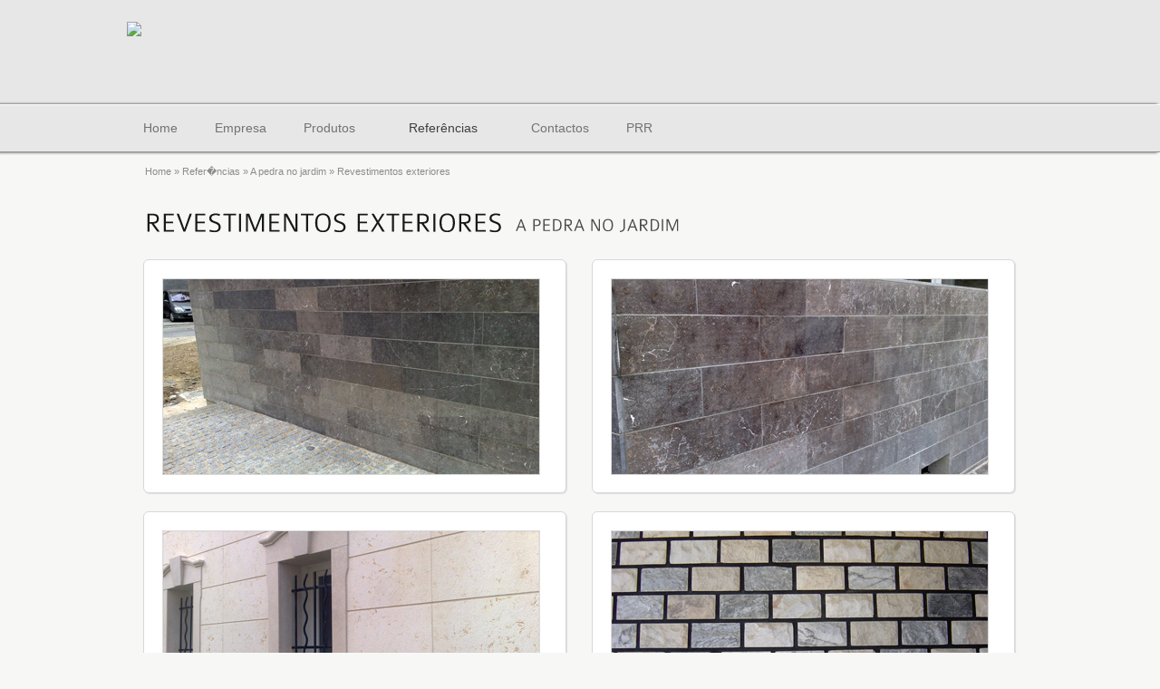

--- FILE ---
content_type: text/html; charset=UTF-8
request_url: http://www.decormar.pt/exterieurs.php
body_size: 2980
content:
<!DOCTYPE html PUBLIC "-//W3C//DTD XHTML 1.0 Strict//EN" "http://www.w3.org/TR/xhtml1/DTD/xhtml1-strict.dtd">
<html xmlns="http://www.w3.org/1999/xhtml">
<head>
	

	
	<meta http-equiv="Content-Type" content="text/html; charset=iso-8859-1" /></head>
	<title>Decormar</title>
    
    <meta name="description" content="DECORMAR � uma empresa de fabrico e com�rcio de m�rmores, granitos, calc�rios e rochas ornamentais para todas as aplica��es na constru��o. ">
    <meta name="keywords" content="DECORMAR,m�rmores, granitos, calc�rios,rochas ornamentais,constru��o">
    
    <link rel="shortcut icon" type="image/x-icon" href="favicon.ico" />
    
	<link rel="stylesheet" href="./stylesheets/links/blue.css" type="text/css" title="blue" media="screen" />

	<style type="text/css">
		@import url(./stylesheets/custom-bg.css);			/*link to CSS file where to change backgrounds of site headers */
		@import url(./stylesheets/styles-light.css);		/*link to the main CSS file for light theme color */
		@import url(./stylesheets/widgets-light.css);		/*link to the CSS file for widgets of light theme color */
		@import url(./stylesheets/superfish.css);			/*link to the CSS file for superfish menu */
		@import url(./stylesheets/tipsy.css);				/*link to the CSS file for tips */
		@import url(./stylesheets/prettyPhoto.css);		/*link to the CSS file for Pretty Photo Plugin */
	</style>
	
	<!-- Initialise jQuery Library -->
	<script type="text/javascript" src="http://ajax.googleapis.com/ajax/libs/jquery/1.4.4/jquery.min.js"></script>
	<script type="text/javascript" src="http://ajax.googleapis.com/ajax/libs/jqueryui/1.8/jquery-ui.min.js"></script>
	<script type="text/javascript" src="./js/jquery.easing.1.3.js"></script>
	
	<!-- Cufon Font Generator Plugin -->
	<script type="text/javascript" src="./js/cufon/cufon-yui.js"></script>
	<script type="text/javascript" src="./js/cufon/ColaborateLight_400-Colaborate-Regular_400.font.js"></script>
	
	<!-- jQuery Watermark Plugin -->
	<script type="text/javascript" src="./js/jquery.watermarkinput.js"></script>
	
	<!-- DropDown Menu Plugin -->
	<script type="text/javascript" src="./js/hoverIntent.js"></script>
		<script type="text/javascript" src="./js/superfish.js"></script>

	<!-- jQuery Tipsy -->
	<script type="text/javascript" src="./js/jquery.tipsy.js"></script>
	
	<!-- jQuery autoAlign -->
	<script type="text/javascript" src="./js/jquery.autoAlign.js"></script>
	
	<!-- jQuery PrettyPhoto Plugin -->
	<script type="text/javascript" src="./js/jquery.prettyPhoto.js"></script>

	<!-- jQuery Image Preload Plugin -->
	<script type="text/javascript" src="./js/jquery.preloader.js"></script>
	<!--<script type="text/javascript">
		$(function(){
			$("#content").preloader({
				delay:500,
				preload_parent:"a",
				check_timer:300,
				ondone:function(){ },
				oneachload:function(image){  },
				fadein:800 
			});
		});
	</script>-->
    
    <script type="text/javascript" src="./js/images.js"></script>
    
    <!-- jQuery Panel -->
	<link rel="stylesheet" href="./colorpicker/farbtastic.css" type="text/css" />
	<script type="text/javascript" src="./colorpicker/farbtastic.js"></script>
	<script type="text/javascript" src="./js/stylesheetToggle.js"></script>
    <script type="text/javascript" src="./js/custom.js"></script>

<body id="sp">
<!-- Start Top -->
<div class="top_full">
	<div id="top">
		<a href="index.php" class="logo"><img src="./images/logo.png" /></a>
	</div>
</div>
<!-- End Top -->

<!-- Start Secondary Nav -->
<div class="secondary_nav_full">
	<head>
	<meta charset="utf-8">
	</head>
	<div style="clear:both; height:1px; width:100%; display:block; overflow:hidden;"></div>
    <div id="secondary_nav">
    	<div id="sec_menu">
			<ul class="sf-menu">
				<li ><a href="index.php" title="Home">Home</a>
				</li>
				<li ><a href="entreprise.php" title="Empresa">Empresa</a>
				</li>
                <li ><a  href="granits.php" title="Produtos">Produtos</a>
                	<ul  style="width:180px;">
						<li><a href="granits.php" title="Granitos">Granitos</a></li>
						<li><a href="marbres.php" title="Mármores">Mármores</a></li>
						<li><a href="calcaires.php" title="Calcários">Calcários</a></li>
						<li><a href="schistes.php" title="Xistos">Xistos</a></li>
                        <li><a href="quartz.php" title="Quartzos">Quartzos</a></li>
					</ul>
                </li>
                <li  class="current-menu-item" ><a  href="#" title="Referências">Referências</a>
					<ul  style="width:180px;">
						<li><a href="maison.php" title="A pedra dentro de casa">A pedra dentro de casa</a></li>
						<li><a href="jardin.php" title="A pedra no jardim">A pedra no jardim</a></li>
						<li><a href="batiment.php" title="A pedra na construção">A pedra na construção</a></li>
						<li><a href="patrimoine.php" title="Património">Património</a></li>
                        <li><a href="produits_mesure.php" title="Produtos por medida">Produtos por medida</a></li>
                        <li><a href="decoratif.php" title="Arte decorativa">Arte decorativa</a></li>
                        <li><a href="funeraire.php" title="Serviços funerário">Serviços funerário</a></li>
					</ul>
				</li>
				<li ><a href="contacts.php" title="Contactos">Contactos</a></li>
				<li ><a href="prr.php" title="PRR">PRR</a></li>
			</ul>
            <div class="cont_bandeiras">
                <!--<a href="../es/index.php" class="bandeira_es_select" title="Espa&ntilde;ol"></a>-->
                <!--<a href="../en/index.php" class="bandeira_en_select" title="English" style="margin-right:15px;"></a>-->
            	<a href="fr/index.php" class="bandeira_fr_select" title="Fran&ccedil;aise"></a>
                <a href="index.php" class="bandeira_pt_select" title="Portugu&ecirc;s"></a>
                
            </div>
			<div class="clear"></div>
            
		</div>
        
    </div></div>
<!-- End Secondary Nav -->


<style>
h1 span{ font-size:20px; color:#4a4a4a}
</style>

<!-- Start Breadcrumbs -->
<div id="breadcrumbs">
	<a href="index.php" title="Home">Home</a> &raquo; Refer�ncias &raquo; <a href="jardin.php" title="Home">A pedra no jardim</a> &raquo; Revestimentos exteriores
</div>
<!-- End Breadcrumbs -->

<!-- Start Content Wrapper -->
<div class="content_wrapper">
	<!-- Content Area -->
	<div id="content">
		<h1 style="text-transform:uppercase; padding-bottom:10px;">Revestimentos exteriores <span> A pedra no jardim</span></h1>
		<ul class="portfolio_two_col">
			<li>
				<div class="portfolio_thumb">
					<a href="./gallery/fullsize/75.jpg" rel="prettyPhoto[gallery]"><img src="./gallery/thumb/75.jpg" width="415" height="215" alt="" class="pic" /><span class="hover_img"></span></a>
				</div>
				<!--<div class="clear"></div>
                <h3 style=" padding:0px; margin:0px;">XXX</h3>-->
			</li>
			<li>
				<div class="portfolio_thumb">
					<a href="./gallery/fullsize/76.jpg" rel="prettyPhoto[gallery]"><img src="./gallery/thumb/76.jpg" width="415" height="215" alt="" class="pic" /><span class="hover_img"></span></a>
				</div>
				<!--<div class="clear"></div>
                <h3 style=" padding:0px; margin:0px;">XXX</h3>-->
			</li>
            <li>
				<div class="portfolio_thumb">
					<a href="./gallery/fullsize/77.jpg" rel="prettyPhoto[gallery]"><img src="./gallery/thumb/77.jpg" width="415" height="215" alt="" class="pic" /><span class="hover_img"></span></a>
				</div>
				<!--<div class="clear"></div>
                <h3 style=" padding:0px; margin:0px;">Forro de Parede Creme Sahara Bujardado e aro das janelas em Vidra�o de Moleanos</h3>-->
			</li>
			<li>
				<div class="portfolio_thumb">
					<a href="./gallery/fullsize/78.jpg" rel="prettyPhoto[gallery]"><img src="./gallery/thumb/78.jpg" width="415" height="215" alt="" class="pic" /><span class="hover_img"></span></a>
				</div>
				<!--<div class="clear"></div>
                <h3 style=" padding:0px; margin:0px;">XXX</h3>-->
			</li>
            <li>
				<div class="portfolio_thumb">
					<a href="./gallery/fullsize/79.jpg" rel="prettyPhoto[gallery]"><img src="./gallery/thumb/79.jpg" width="415" height="215" alt="" class="pic" /><span class="hover_img"></span></a>
				</div>
				<!--<div class="clear"></div>
                <h3 style=" padding:0px; margin:0px;">XXX</h3>-->
			</li>
			<li>
				<div class="portfolio_thumb">
					<a href="./gallery/fullsize/80.jpg" rel="prettyPhoto[gallery]"><img src="./gallery/thumb/80.jpg" width="415" height="215" alt="" class="pic" /><span class="hover_img"></span></a>
				</div>
				<!--<div class="clear"></div>
                <h3 style=" padding:0px; margin:0px;">XXX</h3>-->
			</li>
            <li>
				<div class="portfolio_thumb">
					<a href="./gallery/fullsize/234.jpg" rel="prettyPhoto[gallery]"><img src="./gallery/thumb/234.jpg" width="415" height="215" alt="" class="pic" /><span class="hover_img"></span></a>
				</div>
				<!--<div class="clear"></div>
                <h3 style=" padding:0px; margin:0px;">Floreira em Lioz Creme</h3>-->
			</li>
           
		</ul>
        
        
		<div class="clear"></div>
		
<br />
<br />
<br />
<br />

		
		<div class="clear"></div>
	</div>
</div>
<!-- End Content Wrapper -->
<!-- Start Footer  -->
<div class="footer_full" style="padding-top: 50px;">
	<!--<div id="footer" style="background:url(images/mais_centro_branco-01.png) right top no-repeat;">-->
		<div id="footer">
		<!--<div class="copy">-->
		<div style="text-align:center;">
			<p >Copyright &copy; 2013  &bull;  Decormar  &bull;  Todos os direitos reservados</p>
			<p class="developed_by"><a href="http://www.monstrosecompanhia.com/" target="_blank">MONSTROS&CIA </a></p>
		</div>
		<img style="display: block; margin-left: auto; margin-right: auto;" width="733" height="100" src="../images/BARRA_PRR_MONO_2024-02.png" />
		<!--<div class="social" style="padding:0px;">
			<img src="images/mais_centro_branco-01.png" height="90" alt="" />
		</div>-->
		<div class="clear"></div>
	</div>
</div>
<!-- End Footer  --><script type="text/javascript">
	$(document).ready(function(){
		$("a[rel^='prettyPhoto']").prettyPhoto({
			animationSpeed: 'normal', /* fast/slow/normal */
			opacity: 0.70, /* Value between 0 and 1 */
			showTitle: false, /* true/false */
			allowresize: true, /* true/false */
			counter_separator_label: '/', /* The separator for the gallery counter 1 "of" 2 */
			theme: 'dark_rounded', /* light_rounded / dark_rounded / light_square / dark_square / facebook */
		});
	});
</script>
</body>
</html>

--- FILE ---
content_type: text/css
request_url: http://www.decormar.pt/stylesheets/links/blue.css
body_size: 184
content:
@charset "utf-8";

/*  
Theme Name: Astudio
Description:   
Version: 1
Author: 
Author URI: http://themeforest.net/user/ThemeMakers
*/

a,
.product_det b.price	{
				color: #0069a5;
				}

--- FILE ---
content_type: text/css
request_url: http://www.decormar.pt/stylesheets/custom-bg.css
body_size: 320
content:
@charset "utf-8";

/*  
Theme Name: Astudio
Description:   
Version: 1
Author: 
Author URI: http://themeforest.net/user/ThemeMakers
*/


/* ---- Top Area Background Color ---- */

.top_full,
.main_nav_full,
.textSlide,
.lof-main-item-desc strong a	{
				background-color: /* copy and paste the code color from frontend color picker to here */ #e7e7e8; 
				}

/* ---- Header Area, background color under the Slider ---- */
.header_full	{
				background-color: /* copy and paste the code color from frontend color picker to here */ #003e7e;
				}

--- FILE ---
content_type: text/css
request_url: http://www.decormar.pt/stylesheets/styles-light.css
body_size: 8526
content:
@charset "utf-8";

/*  
Theme Name: Astudio
Description:   
Version: 1
Author: 
Author URI: http://themeforest.net/user/ThemeMakers
*/

/* ##############################################################
						---	CONTENTS ---
##############################################################

1. RESET/GLOBAL
		Default Form Elements
2. GENERAL STRUCTURE
		Top Area
			logo
			main menu
			secondary menu
			top searchform
		Header
		Featured Top Line
		Content / Layout
		FOOTER
3. PAGES STYLES&LAYOUTS
		Fullwidth Page Layouts
		Products Page
		Portfolio Page
		Portfolio Detailed Page
		Blog Page
			bio
			popular & related
			commentlist
			comment form
		Contact Page
		404 Error Page
4. SIDEBARS
		Content Sidebar
		Footer Sidebar
5. STYLED ELEMENTS
		Fullwidth Layouts
		Breadcrumbs
		Slider Gallery
		Pagination
		Styles for Buttons
		Ordered/Unordered Lists
		Table Layout
		Sliding Panel
 */

/* ========== RESET/GLOBAL ========== */

html, body, address, blockquote, div, dl, form, h1, h2, h3, h4, h5, h6, pre,
dd, dl, dt, a, cite, code, img, tt, legend, fieldset, label {margin: 0; padding: 0; text-align: justify;}

img, a img, form, fieldset {border: 0;}

html, body 		{height: 100%;}




.cont_bandeiras{
	width:auto;
	margin-top:16px;
	float:right;
}


.bandeira_pt{
	width:20px;
	height:18px;
	display:block;
	overflow:hidden;
	cursor:pointer;
	background:url(../images/bandeira_pt.jpg) left bottom no-repeat;
	float:right;
	margin-right:8px;
}
.bandeira_pt:hover{
	background:url(../images/bandeira_pt.jpg) left top no-repeat;
}
.bandeira_pt_select{
	width:20px;
	height:18px;
	display:block;
	overflow:hidden;
	cursor:pointer;
	background:url(../images/bandeira_pt.jpg) left top no-repeat;
	float:right;
	margin-right:8px;
}



.bandeira_fr{
	width:20px;
	height:18px;
	display:block;
	overflow:hidden;
	cursor:pointer;
	background:url(../images/bandeira_fr.jpg) left bottom no-repeat;
	float:right;
}
.bandeira_fr:hover{
	background:url(../images/bandeira_fr.jpg) left top no-repeat;
}
.bandeira_fr_select{
	width:20px;
	height:18px;
	display:block;
	overflow:hidden;
	cursor:pointer;
	background:url(../images/bandeira_fr.jpg) left top no-repeat;
	float:right;
	margin-right:8px;
}



.bandeira_en{
	width:20px;
	height:18px;
	display:block;
	overflow:hidden;
	cursor:pointer;
	background:url(../images/bandeira_en.jpg) left bottom no-repeat;
	float:right;
}
.bandeira_en:hover{
	background:url(../images/bandeira_en.jpg) left top no-repeat;
}
.bandeira_en_select{
	width:20px;
	height:18px;
	display:block;
	overflow:hidden;
	cursor:pointer;
	background:url(../images/bandeira_en.jpg) left top no-repeat;
	float:right;
	margin-right:8px;
}





.bandeira_es{
	width:20px;
	height:18px;
	display:block;
	overflow:hidden;
	cursor:pointer;
	background:url(../images/bandeira_es.jpg) left bottom no-repeat;
	float:right;
}
.bandeira_es:hover{
	background:url(../images/bandeira_es.jpg) left top no-repeat;
}
.bandeira_es_select{
	width:20px;
	height:18px;
	display:block;
	overflow:hidden;
	cursor:pointer;
	background:url(../images/bandeira_es.jpg) left top no-repeat;
	float:right;
}






/*Opera Fix*/
body:before		{
				content:"";
				height:100%;
				float:left;
				width:0;
				margin-top:-32767px;/
				}

body			{
				font-size:14px;
				font-family:Arial, Helvetica, sans-serif;
				line-height:1.5em;
				color:#666666;
				background:url(../images/bg.gif) #f7f7f6;
				}
				
a				{
				/*color:#0069a5;*/
				text-decoration:underline;
				}

a:hover 		{
				text-decoration:none;
				color:#000;
				}

p				{
				margin:0 0 1.5em 0;
				padding:0;
				}

small			{font-size:0.8em;}

h1				{
				font:30px Arial, Helvetica, sans-serif;
				color:#171818;
				margin-bottom:15px;
				}

h2				{
				font:26px Arial, Verdana, Helvetica, sans-serif;
				color:#232323;
				margin-bottom:12px;
				}

h3				{
				font:22px Arial, Verdana, Helvetica, sans-serif;
				color:#171818;
				margin-bottom:10px;
				}
				
h4				{
				font:20px Arial, Helvetica, sans-serif;
				color:#171818;
				margin-bottom:8px;
				}

h5, h6			{
				font:bold 16px Arial, Helvetica, sans-serif;
				color:#232323;
				margin-bottom:5px;
				}

h1 a, h2 a, h3 a, h4 a, h5 a, h6 a	{
				color:#232323;
				text-decoration:none;
				}

h1 a:hover, h2 a:hover, h3 a:hover, h4 a:hover, h5 a:hover, h6 a:hover	{
				color:rgba(255, 255, 255, 0.5);
				text-decoration:none;
				}
				
.icon			{
				padding:0px 0 5px 40px;
				background-position:0 15%;
				background-repeat:no-repeat;
				}
				
div.icon		{margin-bottom:20px;}
div.icon h4		{margin-bottom:3px;}
div.icon p		{margin-bottom:5px;}

.Box_Down		{background-image:url(../icons/32x32/Box_Down.png);}
.Bookmarks		{background-image:url(../icons/32x32/Bookmarks.png);}
.Star_On		{background-image:url(../icons/32x32/Star_On.png);}
.Movies			{background-image:url(../icons/32x32/Movies.png);}
.Pictures		{background-image:url(../icons/32x32/Pictures.png);}
.Color_Circle	{background-image:url(../icons/32x32/Button_Color_Circle.png);}
.Button_Check	{background-image:url(../icons/32x32/Button_Check.png);}
.Light_Bulb_On	{background-image:url(../icons/32x32/Light_Bulb_On.png);}
.Button_Wh_Check{background-image:url(../icons/32x32/Button_White_Check.png);}
.Magic_Wand		{background-image:url(../icons/32x32/Magic_Wand.png);}
.IM				{background-image:url(../icons/32x32/IM.png);}
				
ul, ol			{
				margin:0;
				padding:0 0 20px;
				list-style:none;
				}
				
ul li, ol li	{
				margin:0;
				padding:0;
				}

address			{
				padding-bottom:20px;
				font-style:normal;
				}
				
address strong	{
				width:60px;
				display:inline-block;
				color:#232323;
				}
				
blockquote		{
				min-height:30px;
				margin-bottom:20px;
				padding:5px 0 5px 60px;
				color:#232323;
				font-size:18px;
				line-height:1.5em;
				font-style:italic;
				font-family:Georgia, "Times New Roman", Times, serif;
				letter-spacing:1px;
				background:url(../images/quotes.png) 10px 0px no-repeat;
				}
				
blockquote p	{margin:0 0 0.5em 0;}

hr				{
				display:block;
				height:1px !important;
				overflow:hidden;
				clear:both;
				border:none;
				background:#DFDFE1;
				margin:5px 0 15px;
				}
				
/* ---- Default Form Elements ---- */

input, select, textarea	{
				width:auto;
				padding:5px 8px;
				font-size:11px;
				font-family:Arial, Helvetica, sans-serif;
				color:#5c5c5c;
				background:#d8d8d8;
				border-top:1px solid #c4c4c4;
				border-left:1px solid #c4c4c4;
				border-bottom:1px solid #f5f5f5;
				border-right:1px solid #f5f5f5;
				border-radius:4px;
				-moz-border-radius:4px;
				-khtml-border-radius:4px;
				-webkit-border-radius:4px;
				}
				
input[type=text]{height:16px;}

select			{padding:3px;}

textarea		{overflow:hidden;}
				
input[type=text]:hover, textarea:hover	{background:#E9E9E9;}
input[type=text]:focus, textarea:focus	{background:#fff;}

input[type=submit],
input.submit	{
				width:auto;
				position:relative;
				padding:5px 12px;
				cursor:pointer;
				outline:none;
				font-size:11px;
				text-align:center;
				text-transform:uppercase;
				color:#fff;
				border:1px solid #000;
				background-image:url(../images/btn_px.gif);
				background-color: #171718;
				background-position: 0 0;
				background-repeat:repeat-x;
				box-shadow:1px 1px 1px #999;
				-moz-box-shadow:1px 1px 1px #999;
				-webkit-box-shadow:1px 1px 1px #999;
				border-radius:6px;
				-moz-border-radius:6px;
				-khtml-border-radius:6px;
				-webkit-border-radius:6px;
				}
				
input[type=submit]:hover,
input[type=submit]:focus	{
				color:#fff;
				background-position: 0 -5px;
				}

/* ========== GENERAL STRUCTURE ========== */

/* ---- Top Area ---- */

.top_full		{
				width:100%;
				background-image:url(../images/top.png);
				background-position: top center;
				background-repeat: repeat;
				}

#top			{
				width:1000px;
				min-height:115px;
				_height:115px;
				position:relative;
				z-index:1000;
				margin:0 auto;
				}

/* -- logo -- */

a.logo			{
				width:auto;
				height:auto;
				margin:17px 50px 8px 0;
				display:block;
				outline:none;
				float:left;
				font:bold 2em/1em Arial, Helvetica, sans-serif;
				color:#2b2b2b;
				text-decoration:none;
				}
				
a:hover.logo	{
				color:#5b5b5b;
				text-decoration:none;
				}

/* -- main menu -- */

.main_nav_full	{
				width:100%;
				background-image:url(../images/main_nav.png);
				background-position: top center;
				background-repeat: no-repeat;
				}

#main_nav		{
				width:1000px;
				min-height:53px;
				position:relative;
				z-index:1000;
				margin:0 auto;
				}

#menu			{
				position:relative;
				z-index:1001;
				font:18px Arial, Helvetica, sans-serif;
				line-height:1em;
				}
				
/* -- secondary menu -- */
				
.secondary_nav_full	{
				width:100%;
				border-top:1px solid #fff;
				border-bottom:1px solid #979797;
				box-shadow:-3px 0 3px #333;
				-moz-box-shadow:-3px 0 3px #333;
				-webkit-box-shadow:-3px 0 3px #333;
				background:url(../images/nav_secondary.gif) top repeat-x #e6e7e6;
				}

#secondary_nav	{
				width:1000px;
				min-height:20px;
				position:relative;
				z-index:900;
				margin:0 auto;
				}

#sec_menu		{
				position:relative;
				z-index:901;
				font:14px Arial, Helvetica, sans-serif;
				}
				
/* ---- top searchform ---- */
				
/* Styles for search area */
#secondary_nav #searchform .topsearchform 	{
				float:right;
				width:270px;
				height:26px;
				position:relative;
				}

/* Styles for search input */
#secondary_nav #searchform .topsearchform input[type=text]	{
				width:214px;
				position:absolute;
				top:12px;
				left:0;
				}
				
/* Styles for search button */
#secondary_nav #searchform .topsearchform input[type=submit],
#secondary_nav #searchform .topsearchform input#searchsubmit	{
				width:33px;
				height:26px;
				padding:0;
				position:absolute;
				top:12px;
				right:0px;
				overflow:hidden;
				text-indent:-9999px;
				line-height:999px;
				background:url(../images/search_btn.png) 0 0 no-repeat;
				border:none !important;
				box-shadow:none !important;
				-moz-box-shadow:none !important;
				-webkit-box-shadow:none !important;
				}
				
/* Styles for search button */
#secondary_nav #searchform .topsearchform input[type=submit]:hover,
#secondary_nav #searchform .topsearchform input:hover#searchsubmit	{background:url(../images/search_btn.png) -33px 0 no-repeat;}

/* ---- Header ///#main -> for main page, #sp -> for all subpages/// ---- */
.header_full	{
				width:100%;
				position:relative;
				z-index:10;
				background-image:url(../images/slider_shadow.png);
				background-position: top center;
				background-repeat: repeat;
				}
				
.slider_top_shadow {
				width:1000px;
				height:20px;
				position:absolute;
				top:0;
				left:50%;
				margin-left:-500px;
				z-index:20;
				background:url(../images/slider_top_shadow.png) top center no-repeat;
				}
				
#header			{
				width:1000px;
				height:390px;
				margin:0 auto;
				position:relative;
				}
				
/* ---- Featured Top Line ---- */

#featured_top_line	{
				width:960px;
				height:40px;
				padding:20px 20px;
				position:relative;
				z-index:100;
				margin:0 auto;
				background:url(../images/featured_bg.png) center bottom no-repeat;
				}

#featured_top_line h3	{color:#717374;}

/* ---- Content / Layout ---- */
				
#main .content_wrapper,
#main .content_wrapper_sbr,
#main .content_wrapper_sbl	{
				width:960px;
				min-height:300px;
				margin:0 auto;
				padding:35px 20px 60px;
				}
				
#main .content_wrapper #content		{width:960px;}
#main .content_wrapper_sbr #content,
#main .content_wrapper_sbl #content	{width:640px;}

#sp .content_wrapper,
#sp .content_wrapper_sbr,
#sp .content_wrapper_sbl {
				width:960px;
				min-height:300px;
				margin:0 auto;
				padding:15px 20px 80px;
				}

#sp .content_wrapper #content		{width:960px;}
#sp .content_wrapper_sbr #content,
#sp .content_wrapper_sbl #content	{width:640px;}

.content_wrapper_sbr #content	{float:left;}
.content_wrapper_sbl #content	{float:right;}
				
/* ---- FOOTER ---- */

.footer_full	{
				width:100%;
				background:#0056a5;
				}

#footer			{
				width:940px;
				margin:0 auto;
				padding:30px 30px;
				position:relative;
				z-index:20;
				color:#e7e8e8;
				}
				
#footer a		{
				color:#FFF;
				text-decoration:none;
				}
				
#footer a:hover	{
				color:#000000;
				text-decoration:none;
				}
				
#footer p		{
				margin:0;
				padding:0;
				}
				
#footer .developed_by {font-size:11px;}
				
#footer .copy	{float:left;}
#footer .social	{float:right;}
#footer .social a	{
				width:32px;
				height:32px;
				margin-left:5px;
				overflow:hidden;
				display:block;
				float:left;
				}
				
/* ========== PAGES STYLES&LAYOUTS ========== */

/* ---- Fullwidth Page Layouts ---- */
.columns,
.columns2,
.columns3,
.columns4		{
				width:auto;
				padding:20px 0 35px;
				}

.column			{
				width:100px;
				float:left;}

/* ========== Products Page ========== */

.products		{
				width:640px;
				margin:0;
				padding:0;
				list-style:none;
				}

.products li	{
				width:640px;
				margin-bottom:25px;
				padding-bottom:16px;
				background:url(../images/hr_640.png) center bottom no-repeat;
				}

.products li .product_thumb	{
				width:233px;
				height:258px;
				margin-bottom:15px;
				float:left;
				}

.products li .product_thumb a	{
				display:block;
				width:233px;
				height:258px;
				position:relative;
				z-index:99;
				outline:none;
				}

.products li .product_det	{
				width:380px;
				min-height:258px;
				margin-bottom:15px;
				float:right;
				}

.product_det span	{
				display:block;
				color:#000000;
				}

.product_det span em,
.product_det span a	{
				color:#848484;
				font-style:italic;
				text-decoration:none;
				}

.product_det span a:hover	{
				color:#000;
				text-decoration:none;
				}
				
.product_det span.qty,
.product_det span.size,
.product_det span.price	{display:inline-block; margin-right:10px;}
				
.product_det b.price	{font-size:25px;}

.cart			{
				height:20px;
				display:inline-block;
				padding:8px 40px 8px 0;
				background:url(../icons/32x32/Shopping_Cart.png) 100% 0 no-repeat;
				}
				
/* ========== Partners Page ========== */

.partners		{
				width:956px;
				margin-left:-12px;
				margin-bottom:20px;
				position:relative;
				}

.partners ul	{
				margin:0;
				padding:0;
				list-style:none;
				}

.partners li	{
				width:214px;
				height:194px;
				overflow:hidden;
				margin:0 0 14px 14px;
				float:left;
				border:4px solid #fff;
				border-radius:5px;
				-moz-border-radius:5px;
				-khtml-border-radius:5px;
				-webkit-border-radius:5px;
				box-shadow:0 0 4px rgba(0, 0, 0, 0.5);
				-moz-box-shadow:0 0 4px rgba(0, 0, 0, 0.5);
				-webkit-box-shadow:0 0 4px rgba(0, 0, 0, 0.5);
				}

.partners li:hover	{border:4px solid #8c8b8b;}

.partners li .partner_item	{
				width:214px;
				height:194px;
				overflow:hidden;
				position:relative;
				background:url(http://xhtml.webtemplatemasters.com/astudio/images/gallery_item_bg.jpg) 0 0 no-repeat;
				}

.partners li .partner_item img	{position:absolute;}

.partners li .partner_item .caption {
				width:184px;
				height:164px;
				padding:15px;
				background:#000;
				color:#fff;
					
				/* fix it at the bottom */
				position:absolute;
				left:0;
			
				/* hide it by default */
				display:none;
			
				/* opacity setting */
				filter:alpha(opacity=80);    /* ie  */
				-moz-opacity:0.8;    /* old mozilla browser like netscape  */
				-khtml-opacity: 0.8;    /* for really really old safari */  
				opacity: 0.8;    /* css standard, currently it works in most modern browsers like firefox,  */
				}

.partners li .partner_item h4	{
				color:#DBDBDB;
				height:1.1em;
				line-height:1.4em;
				overflow:hidden;
				margin-bottom:10px;
				padding-bottom:6px;
				position:relative;
				border-bottom:1px solid #4D4D4D;
				}

				.partners li .partner_item h4:after	{
				width:100%;
				content:'';
				position:absolute;
				bottom:0;
				left:0;
				border-bottom:1px solid #000;
				}

.partners li .partner_item p	{
				height:7.2em;
				overflow:hidden;
				}
				
.partners li .partner_item a.partner_link	{
				font-style:italic;
				color:#ccc;
				text-decoration:none;
				}
				
.partners li .partner_item a:hover.partner_link	{
				color:#fff;
				text-decoration:none;
				}

/* ========== Portfolio Page ========== */

.portfolio_one_col	{
				width:960px;
				margin:0;
				padding:0;
				list-style:none;
				}

.portfolio_one_col li	{
				width:898px;
				margin:0 0 25px;
				padding:30px;
				background:#fff;
				border:1px solid #d8d8d8;
				border-radius:6px;
				-moz-border-radius:6px;
				-khtml-border-radius:6px;
				-webkit-border-radius:6px;
				box-shadow:1px 1px 1px #ddd;
				-moz-box-shadow:1px 1px 1px #ddd;
				-webkit-box-shadow:1px 1px 1px #ddd;
				}

.portfolio_one_col li .portfolio_thumb	{
				width:505px;
				height:292px;
				float:left;
				}

.portfolio_one_col li .portfolio_thumb a	{
				display:block;
				width:505px;
				height:292px;
				position:relative;
				z-index:99;
				outline:none;
				}

.portfolio_one_col li .portfolio_det	{
				width:350px;
				padding-top:10px;
				float:right;
				}

.portfolio_det span	{
				display:block;
				color:#000000;
				}

.portfolio_det span em,
.portfolio_det span a	{
				color:#848484;
				font-style:italic;
				text-decoration:none;
				}

.portfolio_det span a:hover	{
				color:#000;
				text-decoration:none;
				}
				
.portfolio_two_col	{
				width:980px;
				margin:0 0 0 -20px;
				padding:0;
				list-style:none;
				}

.portfolio_two_col li	{width:425px;}

.portfolio_two_col li .portfolio_thumb	{
				width:425px;
				height:208px;
				margin-bottom:8px;
				}

.portfolio_two_col li .portfolio_thumb a	{
				display:block;
				width:425px;
				height:208px;
				position:relative;
				z-index:99;
				outline:none;
				}
				
.portfolio_three_col	{
				width:980px;
				margin:0 0 0 -20px;
				padding:0;
				list-style:none;
				}

.portfolio_three_col li	{width:262px;}

.portfolio_three_col li .portfolio_thumb	{
				width:262px;
				height:170px;
				margin-bottom:8px;
				}

.portfolio_three_col li .portfolio_thumb a	{
				display:block;
				width:262px;
				height:170px;
				position:relative;
				z-index:99;
				outline:none;
				}
				
.portfolio_four_col	{
				width:980px;
				margin:0 0 0 -20px;
				padding:0;
				list-style:none;
				}

.portfolio_four_col li	{width:180px;}

.portfolio_four_col li .portfolio_thumb	{
				width:180px;
				height:180px;
				margin-bottom:8px;
				}

.portfolio_four_col li .portfolio_thumb a	{
				display:block;
				width:180px;
				height:180px;
				position:relative;
				z-index:99;
				outline:none;
				}
				
.portfolio_two_col li,
.portfolio_three_col li,
.portfolio_four_col li	{
				display:inline-block;
				margin:0 0 20px 18px;
				padding:20px;
				vertical-align:top;
				background:#fff;
				border:1px solid #d8d8d8;
				border-radius:6px;
				-moz-border-radius:6px;
				-khtml-border-radius:6px;
				-webkit-border-radius:6px;
				box-shadow:1px 1px 1px #ddd;
				-moz-box-shadow:1px 1px 1px #ddd;
				-webkit-box-shadow:1px 1px 1px #ddd;
				}

.hover_img,
.hover_vid		{
				display:none;
				width:100px;
				height:100px;
				position:absolute;
				top:50%;
				left:50%;
				margin:-50px 0 0 -50px;
				z-index:100;
				}

.hover_img {background:url(../images/zoom_img.png) 0 0 no-repeat;}
.hover_vid	{background:url(../images/zoom_vid.png) 0 0 no-repeat;}

/* ========== Portfolio Detailed Page ========== */

.prev_next_proj	{
				position:absolute;
				top:19px;
				right:0px;
				}

a.prev_proj,
a.next_proj		{
				width:25px;
				height:25px;
				margin:0 3px;
				display:block;
				text-indent:-9999px;
				line-height:-9999px;
				overflow:hidden;
				float:left;
				cursor:pointer;
				}

a.prev_proj		{background:url(http://xhtml.webtemplatemasters.com/astudio/images/prev_next.png) 0 0 no-repeat;}
a.next_proj		{background:url(http://xhtml.webtemplatemasters.com/astudio/images/prev_next.png) -31px 0 no-repeat;}
a:hover.prev_proj	{background:url(http://xhtml.webtemplatemasters.com/astudio/images/prev_next.png) 0 -31px no-repeat;}
a:hover.next_proj	{background:url(http://xhtml.webtemplatemasters.com/astudio/images/prev_next.png) -31px -31px no-repeat;}

.portfolio_detailed	{
				margin-bottom:60px;
				padding:0 0 60px 0;
				background:url(../images/hr_940.png) bottom center no-repeat;
				}
				
.portfolio_description {
				margin-left:590px;
				}
				
.portfolio_detailed .tags {
				margin-bottom:15px;
				padding:0 0 4px 25px;
				background:url(http://xhtml.webtemplatemasters.com/astudio/images/icon_tag.png) 0 2px no-repeat;
				}
				
.portfolio_detailed .divisions {
				margin-bottom:15px;
				padding:0 0 4px 25px;
				background:url(http://xhtml.webtemplatemasters.com/astudio/images/icon_document_letter_marked.png) 0 2px no-repeat;
				}

/* ========== Blog Page ========== */

.post			{
				width:640px;
				margin-bottom:25px;
				padding-bottom:26px;
				background:url(../images/hr_640.png) center bottom no-repeat;
				}
				.post h2 {margin-bottom:15px;}

.post .posted	{
				font-size:11px;
				line-height:15px;
				padding:11px 21px;
				color:#5c5c5c;
				overflow:hidden;
				zoom:1;
				background:#fff;
				border:1px solid #d8d8d8;
				border-radius:6px;
				-moz-border-radius:6px;
				-khtml-border-radius:6px;
				-webkit-border-radius:6px;
				box-shadow:1px 1px 1px #ddd;
				-moz-box-shadow:1px 1px 1px #ddd;
				-webkit-box-shadow:1px 1px 1px #ddd;
				}

.post .posted span	{
				min-height:16px;
				padding:0 20px;
				display:block;
				float:left;
				}

.post .posted span a	{
				color:#5c5c5c;
				text-decoration:none;
				}

.post .posted span a:hover{
				color:#000;
				text-decoration:none;
				}

.post .posted .date		{background:url(../images/icons_small/icon_date.png) 0 0 no-repeat;}
.post .posted .author	{background:url(../images/icons_small/icon_author.png) 0 0 no-repeat;}
.post .posted .category	{background:url(../images/icons_small/icon_folders.png) 0 0 no-repeat;}
.post .posted .comments	{background:url(../images/icons_small/icon_comments2.png) 0 0 no-repeat;}
				
.post .post_thumb	{margin-bottom:18px;}
				
/* -- bio -- */

#bio			{
				overflow:hidden;
				zoom:1;
				margin-bottom:25px;
				padding:20px;
				background:#fff;
				border:1px solid #d8d8d8;
				border-radius:6px;
				-moz-border-radius:6px;
				-khtml-border-radius:6px;
				-webkit-border-radius:6px;
				box-shadow:1px 1px 1px #ddd;
				-moz-box-shadow:1px 1px 1px #ddd;
				-webkit-box-shadow:1px 1px 1px #ddd;
				}

.bio_info		{margin-left:108px;}
				
.bio_info span	{font-weight:bold;}
.bio_info h3	{margin-bottom:5px;}

/* -- popular & related -- */

.popular_related	{
				width:620px;
				margin-bottom:25px;
				padding-bottom:27px;
				background:url(http://xhtml.webtemplatemasters.com/astudio/images/hr_610.png) bottom left no-repeat;
				}

.popular_related .popular	{
				width:275px;
				float:left;
				}

.popular_related .related	{
				width:275px;
				float:right;
				}
				
.popular_related ul	{
				margin:0;
				padding:0;
				list-style:none;
				}
				
.popular_related ul li	{
				width:275px;
				margin:0;
				padding:5px 0;
				}
				
.popular_related p	{margin:0;}
.popular_related b	{
				display:block;
				padding-top:5px;
				padding-bottom:3px;
				}
				
.popular_related a	{
				color:#666;
				text-decoration:none;
				}
				
.popular_related a:hover	{
				color:#000;
				text-decoration:none;
				}
				
.popular_related .date	{
				display:block;
				padding-bottom:3px;
				color:#4c4c4d;
				font-style:italic;
				}

/* -- commentlist -- */

#commentlist	{
				margin:0 0 25px;
				padding:0 0 37px;
				list-style:none;
				}
				

.content_wrapper #commentlist	{background:url(../images/hr_940.png) bottom center no-repeat;}
.content_wrapper_sbl #commentlist,
.content_wrapper_sbr #commentlist	{background:url(../images/hr_640.png) bottom center no-repeat;}
				
#commentlist li	{
				margin:0;
				padding:20px 0 0 0;
				list-style:none;
				}
				
#commentlist li div.comment	{position:relative;}
/*#commentlist li.odd div.comment	{background:#fff;}*/

div.vcard		{
				width:100px;
				float:left;
				margin-bottom:10px;
				}
				
img.avatar		{
				width:80px;
				height:80px;
				overflow:hidden;
				float:left;
				margin-right:20px;
				}

a.comment-reply-link	{
				position:absolute;
				top:20px;
				right:25px;
				display:block;
				font-size:14px;
				color:#949696;
				text-decoration:none;
				}
				
a:hover.comment-reply-link	{
				color:#000;
				text-decoration:none;
				}
				
#commentlist li div.comment .posted_content	{
				position:relative;
				margin-left:100px;
				padding:20px 24px;
				background:#fff;
				border:1px solid #d8d8d8;
				border-radius:6px;
				-moz-border-radius:6px;
				-khtml-border-radius:6px;
				-webkit-border-radius:6px;
				box-shadow:1px 1px 1px #ddd;
				-moz-box-shadow:1px 1px 1px #ddd;
				-webkit-box-shadow:1px 1px 1px #ddd;
				}
				
#commentlist li.odd div.comment .posted_content	{
				background:#f7f7f7;
				}

#commentlist .comment_author {
				display:block;
				margin-bottom:3px;
				font-weight:bold;
				color:#171818;
				}

#commentlist .when_posted {
				display:block;
				margin-bottom:5px;
				font-style:italic;
				font-size:0.95em;
				color:#8c8c8c;
				}
				
#commentlist .comment-body {
				color:#5c5c5c;
				line-height:1.6em;
				padding-bottom:15px;
				}
				
#commentlist ul.children {
				margin:0;
				padding:0;
				list-style:none;
				}
				
#commentlist ul.children li {padding-left:30px;}

/* -- comment form -- */

#commentform p	{
				position:relative;
				margin-bottom:10px;
				}

#commentform label		{
				display:block;
				color:#5c5c5c;
				}
				
#commentform label small	{
				font-size:0.95em;
				font-weight:normal;
				color:#5c5c5c;
				}
				
#commentform input[type=text]	{
				width:270px;
				padding:3px 5px;
				position:relative;
				z-index:99;}
				
#commentform input[type=submit]	{
				text-transform:uppercase;
				color:#fff;
				border:1px solid #000;
				background-image:url(../images/btn_px.gif);
				background-color: #171718;
				background-position: 0 0;
				background-repeat:repeat-x;
				box-shadow:1px 1px 1px #999;
				-moz-box-shadow:1px 1px 2px #999;
				-webkit-box-shadow:1px 1px 1px #999;
				border-radius:6px;
				-moz-border-radius:6px;
				-khtml-border-radius:6px;
				-webkit-border-radius:6px;
				}
				
#commentform input[type=submit]:hover,
#commentform input[type=submit]:focus	{
				color:#fff;
				background-position: 0 -5px;
				}

#commentform textarea	{
				width:470px;
				padding:3px;
				*margin-top:8px;
				}
				
/* ========== Contact Page ========== */

.wpcf7 label	{
				display:block;
				}
				
.wpcf7 input[type=text]	{
				width:270px;
				padding:3px;
				}

.wpcf7 textarea	{
				width:470px;
				padding:3px;
				*margin-top:8px;
				}
				
.wpcf7-not-valid-tip	{
				padding-left:10px;
				color:#FF0000;
				}
				
.wpcf7-validation-errors	{
				color:#FF0000;
				}
				
.ajax-loader	{
				vertical-align:middle;
				margin-left:15px;
				}
				
/* ========== 404 Error Page ========== */

.error404		{
				width:590px;
				height:155px;
				padding-left:300px;
				margin:75px auto;
				}
				
.title_error	{
				font-size:60px;
				margin-bottom:5px;
				}
				
.description_error	{font-size:24px;}
				
/* ========== SIDEBARS ========== */

/* ---- Content Sidebar ---- */

#sidebar		{
				width:255px;
				position:relative;
				min-height:550px;
				}

.content_wrapper_sbr #sidebar	{float:right; padding-left:30px; background:url(../images/sidebar_separator_right.png) top left no-repeat;}
.content_wrapper_sbl #sidebar	{float:left; padding-right:30px; background:url(../images/sidebar_separator_left.png) top right no-repeat;}

.content_wrapper_sbr #sidebar:after,
.content_wrapper_sbl #sidebar:after	{
				width:6px;
				height:60px;
				overflow:hidden;
				position:absolute;
				bottom:-60px;
				content:"";
				}
				
.content_wrapper_sbr #sidebar:after	{left:0; background:url(../images/sidebar_separator_right_end.png) 0 0 no-repeat;}
.content_wrapper_sbl #sidebar:after	{right:0; background:url(../images/sidebar_separator_left_end.png) 0 0 no-repeat;}

/* ---- Footer Sidebar ---- */

.fsb_full		{
				width:100%;
				border-top:1px solid #515150;
				border-bottom:1px solid #353337;
				position:relative;
				background:url(../images/fsb.jpg) top center repeat-x;
				}

.fsb_full:before	{
				position:absolute;
				content:'';
				bottom:0;
				width:100%;
				border-bottom:1px solid #171817;
				}

#fsb			{
				width:940px;
				position:relative;
				margin:0 auto;
				padding:40px 30px 50px;
				color:#9c9c9c;
				}

/* ========== STYLED ELEMENTS ========== */

/* ---- Fullwidth Layouts ---- */

.one_half		{
				width:460px;
				float:left;
				}

.second_half	{
				width:460px;
				float:right;
				}

.one_third,
.one_third_last	{
				width:306px;
				float:left;
				margin-right:20px;
				}
				
.two_third_left	{
				width:635px;
				float:left;
				}
				
.two_third_right	{
				width:625px;
				float:right;
				}

.one_third_last	{
				float:right;
				margin-right:0 !important;
				}

.one_fourth,
.one_fourth_last{
				width:225px;
				float:left;
				margin-right:20px;
				}
				
.three_fourth_left	{
				width:705px;
				float:left;
				}

.three_fourth_right	{
				width:705px;
				float:right;
				}

.one_fourth_last	{
				float:right;
				margin-right:0 !important;
				}
				
.gototop		{
				clear: both;
				font-size: 10px;
				height: 20px;
				margin-bottom: 15px;
				padding-bottom:1px;
				text-align: right;
				width: 100%;
				}

.content_wrapper_sbr #content .gototop,
.content_wrapper_sbl #content .gototop	{
				background:url(../images/hr_640.png) center bottom no-repeat;
				}
				
.content_wrapper #content .gototop	{
				background:url(../images/breadcrumbs_border.png) center bottom no-repeat;
				}

.gototop a 		{
				color: #A1A1A1;
				outline: medium none;
				text-decoration: none;
				}

.clear			{
				clear:both;
				height:0 !important;
				overflow:hidden;
				}
				
.box			{
				padding:18px 25px;
				background:#fff;
				border:1px solid #d8d8d8;
				border-radius:6px;
				-moz-border-radius:6px;
				-khtml-border-radius:6px;
				-webkit-border-radius:6px;
				box-shadow:1px 1px 1px #ddd;
				-moz-box-shadow:1px 1px 1px #ddd;
				-webkit-box-shadow:1px 1px 1px #ddd;
				}
				
#main .hr,
#sp .hr			{
				width:940px;
				height:5px;
				margin-bottom:25px;
				overflow:hidden;
				background:url(../images/hr_940.png) 0 0 no-repeat;
				}

#sp .content_wrapper_sbl #content .hr,
#sp .content_wrapper_sbr #content .hr,
.hr_640			{
				width:640px;
				height:1px;
				overflow:hidden;
				background:url(../images/hr_640.png) 0 0 no-repeat;
				}
				
.alignleft		{float:left;}
.alignright		{float:right;}
.aligncenter	{
				width:auto;
				display:block;
				margin:0 auto;
				}

.alignleft 		{
				margin-right:10px;
				margin-bottom:5px;
				}
				
.alignright		{
				margin-left:10px;
				margin-bottom:5px;
				}

.aligncenter	{margin:0 auto 10px;}
				
p.dropcap:first-letter {
				font-size : 350%;
				line-height:1em;
				float : left;
				width : 1em;
				margin-right:10px;
				color : #232323;
				}
				
.quoteleft		{
				width:240px;
				margin:0 30px 10px 0;
				float:left;
				}
				
.quoteright		{
				width:240px;
				margin:0 0 10px 30px;
				float:right;
				}
				
img.pic,
img.avatar		{
				display:block;
				border:1px solid #dadada;
				}
				
img:hover.pic,
img:hover.avatar{border:1px solid #a7a7a7;}
				
.thumb			{margin-bottom:8px;}
				
.preloader		{background:url(../images/preloader.gif) center center no-repeat;}

/* ---- Slider Gallery ---- */

.content_wrapper_sbl #content #mcs5_container,
.content_wrapper_sbr #content #mcs5_container,
.content_wrapper #content #mcs5_container {
				height:320px;
				position:relative;
				margin:0;
				background:#fff;
				border:1px solid #cccccc;
				border-radius:6px;
				-moz-border-radius:6px;
				-khtml-border-radius:6px;
				-webkit-border-radius:6px;
				}

.content_wrapper #content #mcs5_container {
				width:960px;
				}

.content_wrapper_sbl #content #mcs5_container,
.content_wrapper_sbr #content #mcs5_container {
				width:640px;
				}
				
.content_wrapper_sbl #content #mcs5_container .customScrollBox,
.content_wrapper_sbr #content #mcs5_container .customScrollBox,
.content_wrapper #content #mcs5_container .customScrollBox {
				position:relative;
				overflow:hidden;
				}

.content_wrapper #content #mcs5_container .customScrollBox {
				width:960px;
				}

.content_wrapper_sbl #content #mcs5_container .customScrollBox,
.content_wrapper_sbr #content #mcs5_container .customScrollBox {
				width:640px;
				}

#mcs5_container .customScrollBox .horWrapper{
				position:relative;
				left:0;
				}

#mcs5_container .customScrollBox .container{
				height:300px;
				position:relative;
				left:0;
				display:inline-block;
				*display:inline;
				}

#mcs5_container .customScrollBox .content{
				clear:both;
				}

#mcs5_container .customScrollBox .content .featured_item{
				width:150px;
				height:260px;
				float:left;
				padding:30px 21px 30px;
				border-right:1px solid #cccccc;
				}

#mcs5_container .customScrollBox .content .featured_item a{
				width:150px;
				height:auto;
				display:block;
				}

.content_wrapper_sbl #content #mcs5_container .customScrollBox .content .featured_item,
.content_wrapper_sbr #content #mcs5_container .customScrollBox .content .featured_item {
				padding:30px 32px 30px;
				}

#mcs5_container .customScrollBox .content .fpic{
				width:150px;
				height:150px;
				margin-bottom:10px;
				border-bottom:1px solid #d7d7d7;
				}

#mcs5_container .customScrollBox .content p{
				padding:0;
				margin:0;
				}

.content_wrapper_sbl #content #mcs5_container .dragger_container,
.content_wrapper_sbr #content #mcs5_container .dragger_container,
.content_wrapper #content #mcs5_container .dragger_container {
				position:relative;
				height:12px;
				margin:10px 0;
				border:1px solid #cccccc;
				background:#e3e3e3;
				border-radius:6px;
				-moz-border-radius:6px;
				-khtml-border-radius:6px;
				-webkit-border-radius:6px;
				box-shadow:inset 1px 1px 3px #c0c1c1;
				-moz-box-shadow:inset 1px 1px 3px #c0c1c1;
				-webkit-box-shadow:inset 1px 1px 3px #c0c1c1;
				}

.content_wrapper #content #mcs5_container .dragger_container {
				width:958px;
				}

.content_wrapper_sbl #content #mcs5_container .dragger_container,
.content_wrapper_sbr #content #mcs5_container .dragger_container {
				width:638px;
				}

#mcs5_container .dragger{
				position:absolute;
				width:100px;
				height:14px;
				background:url(../images/dragger.png) 0 0 no-repeat;
				margin-top:-1px;
				cursor:pointer;
				}

#mcs5_container .dragger_pressed{
				position:absolute;
				width:100px;
				height:14px;
				background:url(../images/dragger.png) 0 -14px no-repeat;
				margin-top:-1px;
				cursor:pointer;
				}

/* ---- Breadcrumbs ---- */

#breadcrumbs	{
				width:960px;
				margin:0 auto;
				padding:15px 0 16px;
				font:11px Arial, Helvetica, sans-serif;
				color:#8c8c8c;
				background:url(../images/breadcrumbs_border.png) bottom center no-repeat;
				}
				
#breadcrumbs a	{
				color:#8c8c8c;
				text-decoration:none;
				}
				
#breadcrumbs a:hover	{
				color:#000;
				text-decoration:none;
				}
				
/* ---- Pagination ---- */

.navigation,
.wp-pagenavi,
.comments-navigation	{
				padding:25px 0;
				clear:both;
				overflow:hidden;
				zoom:1;
				font-size:11px;
				line-height:11px;
				}

.wp-pagenavi ul	{
				margin:0;
				padding:0;
				list-style:none;
				}

.wp-pagenavi li	{
				margin:0;
				padding:0;
				float:left;
				background:none;
				}

.wp-pagenavi span.pages	{
				display:none;
				float:left;
				margin:0 10px 0 0;
				}

.navigation a,
.wp-pagenavi a,
.wp-pagenavi span,
.comments-navigation a	{
				width:auto;
				height:12px;
				display:block;
				float:left;
				border:1px solid #000;
				padding:6px 10px;
				margin-right:2px;
				text-decoration:none;
				color:#000;
				border-radius:6px;
				-moz-border-radius:6px;
				-khtml-border-radius:6px;
				-webkit-border-radius:6px;
				}

.wp-pagenavi span.extend	{border:0;}

.wp-pagenavi a,
.wp-pagenavi a.page	{
				color:#fff;
				background:url(../images/btn_px.gif) top repeat-x #171718;
				}

.navigation a	{			/* Default Nav Buttons */
				color:#fff;
				background:url(../images/btn_px.gif) top repeat-x #171718;
				}

.navigation a:hover,
.wp-pagenavi a:hover,
.wp-pagenavi a:hover.page,
.wp-pagenavi span.current,
.comments-navigation a:hover,
.wp-pagenavi a:hover.first,
.wp-pagenavi a:hover.last,
.comments-navigation a:hover	{
				color:#fff;
				text-decoration:none;
				background-position:0 -5px;
				}

.wp-pagenavi span.current	{font-weight:bold; font-size:12px; color:#000; background:#ccc;}

.wp-pagenavi a.first,
.wp-pagenavi a.last,
.comments-navigation a	{
				color:#fff;
				background:url(../images/btn_px.gif) top repeat-x #171718;
				}

.wp-pagenavi a.previouspostslink,
.wp-pagenavi a.nextpostslink {
				width:10px;
				text-indent:-9999px;
				line-height:999px;
				}

.wp-pagenavi a.previouspostslink {background:url(../images/previousposts_arrow.png) center 6px no-repeat #3c3c3c;}
.wp-pagenavi a:hover.previouspostslink {background:url(../images/previousposts_arrow.png) center 5px no-repeat #3c3c3c;}
.wp-pagenavi a.nextpostslink {background:url(../images/nextposts_arrow.png) center 6px no-repeat #3c3c3c;}
.wp-pagenavi a:hover.nextpostslink {background:url(../images/nextposts_arrow.png) center 5px no-repeat #3c3c3c;}

.nav-previous,
.comments-nav-previous	{float:left;}
.nav-next,
.comments-nav-next		{float:right;}

/* ---- Styles for Buttons ---- */
				
.btn			{
				width:auto;
				display:block;
				padding:7px 14px;
				cursor:pointer;
				outline:none;
				text-decoration:none;
				font-size:11px;
				line-height:10px;
				text-transform:uppercase;
				text-align:center;
				color:#fff;
				border:1px solid #000;
				background-image:url(../images/btn_px.gif);
				background-color: #171718;
				background-position: 0 0;
				background-repeat:repeat-x;
				box-shadow:1px 1px 1px #999;
				-moz-box-shadow:1px 1px 2px #999;
				-webkit-box-shadow:1px 1px 1px #999;
				border-radius:6px;
				-moz-border-radius:6px;
				-khtml-border-radius:6px;
				-webkit-border-radius:6px;
				}

a:hover.btn		{
				color:#fff;
				text-decoration:none;
				background-position: 0 -5px
				}
				
.btn_big		{
				width:auto;
				display:block;
				padding:12px 25px;
				cursor:pointer;
				outline:none;
				text-decoration:none;
				font-size:24px;
				line-height:22px;
				text-align:center;
				color:#fff;
				text-shadow: -1px -1px 0 #000;
				background-image:url(../images/btn_px_big.gif);
				background-color: #0f0f10;
				background-position: 0 0;
				background-repeat:repeat-x;
				border:1px solid #000;
				box-shadow:1px 1px 1px #999;
				-moz-box-shadow:1px 1px 1px #999;
				-webkit-box-shadow:1px 1px 1px #999;
				border-radius:7px;
				-moz-border-radius:7px;
				-khtml-border-radius:7px;
				-webkit-border-radius:7px;
				}
				
a:hover.btn_big	{
				color:#fff;
				text-decoration:none;
				background-position: 0 -5px;
				}
				
a:focus.btn_big	{
				color:#fff;
				text-decoration:none;
				margin-top:1px;
				box-shadow:-1px -1px 1px #999;
				-moz-box-shadow:-1px -1px 1px #999;
				-webkit-box-shadow:-1px -1px 1px #999;
				background-position: 0 -5px;
				}

/* ---- Ordered/Unordered Lists ---- */
				
ul.ordered		{
				color:#000;
				margin-left:2em;
				}

ul.ordered.type1	{list-style:decimal;}
ul.ordered.type2	{list-style:decimal-leading-zero;}
				
ul.unordered li	{
				color:#000;
				padding:5px 0 5px 20px;
				}
				
ul.unordered.plus li	{background:url(../icons/16x16/add.png) 0 5px no-repeat;}
ul.unordered.plus_out li	{background:url(../icons/16x16/add_outline.png) 0 5px no-repeat;}
ul.unordered.plus_small li	{background:url(../icons/16x16/add_small.png) 0 5px no-repeat;}

ul.unordered.arrow_large li	{background:url(../icons/16x16/arrow_large_right.png) 0 5px no-repeat;}
ul.unordered.arrow_large_outline li	{background:url(../icons/16x16/arrow_large_right_outline.png) 0 5px no-repeat;}
ul.unordered.arrow_medium_lower_right li	{background:url(../icons/16x16/arrow_medium_lower_right.png) 0 5px no-repeat;}
ul.unordered.arrow_medium_right li	{background:url(../icons/16x16/arrow_medium_right.png) 0 5px no-repeat;}
ul.unordered.arrow_small_right li	{background:url(../icons/16x16/arrow_small_right.png) 0 5px no-repeat;}
ul.unordered.arrow_state_blue_right li	{background:url(../icons/16x16/arrow_state_blue_right.png) 0 5px no-repeat;}
ul.unordered.arrow_state_grey_right li	{background:url(../icons/16x16/arrow_state_grey_right.png) 0 5px no-repeat;}
ul.unordered.arr_dots li	{background:url(../icons/16x16/breadcrumb_separator_arrow_2_dots.png) 0 5px no-repeat;}
ul.unordered.arr_full li	{background:url(../icons/16x16/breadcrumb_separator_arrow_full.png) 0 5px no-repeat;}
ul.unordered.sep_dark li	{background:url(../icons/16x16/breadcrumb_separator_dark.png) 0 5px no-repeat;}
ul.unordered.sep_light li	{background:url(../icons/16x16/breadcrumb_separator_light.png) 0 5px no-repeat;}
ul.unordered.bullet_blue li	{background:url(../icons/16x16/bullet_blue.png) 0 5px no-repeat;}
ul.unordered.bullet_blue_arrow li	{background:url(../icons/16x16/bullet_blue_arrow.png) 0 5px no-repeat;}
ul.unordered.bullet_blue_small li	{background:url(../icons/16x16/bullet_blue_small.png) 0 5px no-repeat;}
ul.unordered.check li	{background:url(../icons/16x16/check.png) 0 5px no-repeat;}
ul.unordered.diamonds_2 li	{background:url(../icons/16x16/diamonds_2.png) 0 5px no-repeat;}
ul.unordered.diamonds_3 li	{background:url(../icons/16x16/diamonds_3.png) 0 5px no-repeat;}
ul.unordered.folder_classic li	{background:url(../icons/16x16/folder_classic.png) 0 5px no-repeat;}
ul.unordered.gem_okay li	{background:url(../icons/16x16/gem_okay.png) 0 5px no-repeat;}
ul.unordered.heart li	{background:url(../icons/16x16/heart.png) 0 5px no-repeat;}
ul.unordered.okay li	{background:url(../icons/16x16/okay.png) 0 5px no-repeat;}
ul.unordered.okay_small li	{background:url(../icons/16x16/okay_small.png) 0 5px no-repeat;}
ul.unordered.star li	{background:url(../icons/16x16/star_full.png) 0 5px no-repeat;}
				
/* ---- Table Layout ---- */
				
.table			{
				margin-bottom:20px;
				border-bottom:1px solid #d9d9d9;
				}
				
.table thead	{
				box-shadow:0 1px 5px #DCDCDC;
				-moz-box-shadow:0 1px 5px #DCDCDC;
				-webkit-box-shadow:0 1px 5px #DCDCDC;
				}
				
.table			{
				*border-right:1px solid #d9d9d9;		/* ---- CSS Hack for IE7 ---- */
				border-right:1px solid #d9d9d9\0/;		/* ---- CSS Hack for IE8 ---- */
				}
				
.table th		{
				color:#fff;
				background:#999;
				border:1px solid #777;
				}

.table th,
.table td		{
				font-size:1.1em;
				text-align:left;
				padding:10px 18px;
				}

.table th.txtleft,
.table td.txtleft{text-align:left;}
.table th.txtright,
.table td.txtright{text-align:right;}
.table th.txtcenter,
.table th.txtcenter{text-align:center;}

.table tr:nth-child(even){background:#f0f0f0;}
.table tr.odd td{
				*background:#f0f0f0;		/* ---- CSS Hack for IE7 ---- */
				background:#f0f0f0\0/;		/* ---- CSS Hack for IE8 ---- */
				}
.table tr:nth-child(-n+1) td{border-top:1px solid #D6D6D7;}
.table tr td	{
				*border-top:1px solid #D6D6D7;		/* ---- CSS Hack for IE7 ---- */
				border-top:1px solid #D6D6D7\0/;	/* ---- CSS Hack for IE8 ---- */
				}
				
.table th		{
				font-weight:normal;
				border-right:none;
				}
				
.table td		{
				border-left:1px solid #D6D6D7;
				color:#232323;
				}

.table tr > th:last-of-type		{border-right:1px solid #777;}
.table tr > td:last-of-type		{border-right:1px solid #D6D6D7;}

/* ---- Sliding Panel ---- */

#slidingpanel	{
				position:absolute;
				top:50px;
				left:0;
				z-index:1000;
				}
				
#slidingpanel .panel	{
				width:195px;
				height:560px;
				color:#fff;
				font:12px Arial, Helvetica, sans-serif;
				background:#000;
				padding:10px;
				filter:alpha(opacity=85);
				-moz-opacity:0.85;
				-khtml-opacity: 0.85;
				opacity: 0.85;
				border-radius:0 0 8px 0;
				-moz-border-radius:0 0 8px 0;
				-khtml-border-radius:0 0 8px 0;
				-webkit-border-bottom-right-radius:8px;
				}
				
#slidingpanel .sp				{height:310px !important;}
				
#slidingpanel .close			{
				width:80px;
				height:20px;
				padding:60px 0 0 0;
				display:block;
				overflow:hidden;
				position:absolute;
				top:0;
				right:-80px;
				background:url(../images/options.gif) 5px 5px no-repeat #000;
				text-align:center;
				border-radius:0 8px 8px 0;
				-moz-border-radius:0 8px 8px 0;
				-khtml-border-radius:0 8px 8px 0;
				-webkit-border-top-right-radius:8px;
				-webkit-border-bottom-right-radius:8px;
				}
				
#slidingpanel .panel p		{
				margin:0 0 10px;
				padding:0;
				}

#slidingpanel .panel span		{
				width:100px;
				margin-right:8px;
				padding:5px 0 0 0;
				display:inline-block;
				vertical-align:top;
				}
				
#slidingpanel .panel input.bgcolor1,
#slidingpanel .panel input.bgcolor2 {width:50px;}

#slidingpanel .panel span.links		{
				width:87px;
				margin:0;
				padding:0;
				}

#slidingpanel .panel span.links a	{
				width:10px;
				height:10px;
				outline:none;
				overflow:hidden;
				text-indent:-9999px;
				margin:0 3px 3px 0;
				border:1px solid #fff;
				display:inline-block;
				border-radius:3px;
				-moz-border-radius:3px;
				-khtml-border-radius:3px;
				-webkit-border-radius:3px;
				}

#slidingpanel .panel span.links a:hover,
#slidingpanel .panel span.links a:active,
#slidingpanel .panel span.links a:focus	{border:1px solid #757575;}

#slidingpanel .panel span.links a.blue			{background-color:#0069a5;}
#slidingpanel .panel span.links a.raspberry		{background-color:#b63147;}
#slidingpanel .panel span.links a.dark-violet	{background-color:#44547f;}
#slidingpanel .panel span.links a.emerald		{background-color:#009e8c;}
#slidingpanel .panel span.links a.pink			{background-color:#ce2879;}
#slidingpanel .panel span.links a.golden		{background-color:#a88342;}
#slidingpanel .panel span.links a.lime			{background-color:#7fb61e;}
#slidingpanel .panel span.links a.metallic		{background-color:#6f88a0;}
#slidingpanel .panel span.links a.brown			{background-color:#7a6c6c;}
#slidingpanel .panel span.links a.orange		{background-color:#eb9500;}
#slidingpanel .panel span.links a.gray			{background-color:#474c52;}
#slidingpanel .panel span.links a.ocean			{background-color:#66b3ac;}
#slidingpanel .panel span.links a.grapefruit	{background-color:#d8552a;}
#slidingpanel .panel span.links a.olive			{background-color:#7c9140;}
#slidingpanel .panel span.links a.violet		{background-color:#644f8d;}


.link_principal h2{
	border:none;
	text-decoration: none;
	color: #333;
	transition: color 0.6s linear 0s;
	-moz-transition: color 0.6s linear 0s; /* Firefox 4 */
	-webkit-transition: color 0.6s linear 0s; /* Safari and Chrome */
	-o-transition: color 0.6s linear 0s; /* Opera */
}

.link_principal:hover h2{
	color: #000000;
}


--- FILE ---
content_type: text/css
request_url: http://www.decormar.pt/stylesheets/widgets-light.css
body_size: 3009
content:
@charset "utf-8";

/*  
Theme Name: Inspiration
Description:   
Version: 1
Author: 
Author URI: http://themeforest.net/user/ThemeMakers
*/

/* ##############################################################
						---	WIDGETS ---
##############################################################

1. TOP SIDEBAR
		Widget Text
		Widget Ads
2. CONTENT SIDEBAR
		Default Widgets
			Container
			Widget Archive
			Widget Calendar
			Widget Categories
			Widget Nav Menu
			Widget Links
			Widget Meta
			Widget Pages
			Widget Recent Comments
			Recent Entries
			Widget RSS
			Widget Search
			Widget Tag Cloud
			Widget Text
		Custom Widgets
			Widget Recent Posts
			Widget Recent Projects
			Widget Flickr
			Widget Tabbed
			Widget Twitter
3. FOOTER SIDEBAR
		Default Widgets
			Container
			Widget Archive
			Widget Calendar
			Widget Categories
			Widget Nav Menu
			Widget Links
			Widget Meta
			Widget Pages
			Widget Recent Comments
			Recent Entries
			Widget RSS
			Widget Search
			Widget Tag Cloud
			Widget Text
		Custom Widgets
			Widget Recent Posts
			Widget Recent Projects
			Widget Flickr
			Widget Tabbed
			Widget Twitter
			Widget Contact Form 7
			
 */

/* ========== TOP SIDEBAR ========== */

#top_widget		{
				width:468px;
				float:right;
				margin:28px 0 20px;
				overflow:hidden;
				}
				
#top_widget .widget-container{
				color:#fff;
				text-align:right;
				}
				
#top_widget .widget-container h3{
				color:#fff;
				text-align:right;
				}
				
#top_widget .widget-container p{
				margin:0 0 5px;
				padding:0;
				}
				
#top_widget .widget-container a{
				color:rgba(255, 255, 255, 0.5);
				text-decoration:underline;
				}
				
#top_widget .widget-container a:hover{
				color:rgba(255, 255, 255, 0.7);
				text-decoration:none;
				}
				
/* ----- Widget Twitter ----- */

#top_widget .widget_twitter	{
				width:465px !important;
				position:relative;
				}
				
#top_widget .widget_twitter .twitter_box {
				position:relative;
				padding:20px 18px;
				border:1px solid rgba(255, 255, 255, 0.15);
				background:rgba(255, 255, 255, 0.15);
				box-shadow:1px 1px 1px rgba(0, 0, 0, 0.2);
				-moz-box-shadow:1px 1px 1px rgba(0, 0, 0, 0.2);
				-webkit-box-shadow:1px 1px 1px rgba(0, 0, 0, 0.2);
				border-radius:7px;
				-moz-border-radius:7px;
				-khtml-border-radius:7px;
				-webkit-border-radius:7px;
				}
				
#top_widget .widget_twitter .twitter_box p {
				margin:0 0 5px;
				padding:0;
				}
				
#top_widget .widget_twitter .twitter_box a {
				color:rgba(255, 255, 255, 0.5);
				text-decoration:underline;
				}
				
#top_widget .widget_twitter .twitter_box a:hover {
				color:rgba(255, 255, 255, 0.7);
				text-decoration:none;
				}
				
#top_widget .widget_twitter .twitter_pointer {
				width:55px;
				height:50px;
				display:block;
				position:absolute;
				bottom:-50px;
				right:24px;
				background:url(../images/twitt_icon_top.png) 0 0 no-repeat;
				}
				
#top_widget .widget_twitter .twitt_day {
				height:38px;
				padding:7px 80px 5px 8px;
				color:#fff;
				}

/* ========== CONTENT SIDEBAR ========== */

#sidebar h3		{margin-bottom:10px;}
				
#sidebar a		{
				/*color:#1978b8;*/
				text-decoration:underline;
				}
				
#sidebar a:hover{
				color:#000;
				text-decoration:none;
				}
				
#sidebar .widget-container{
				width:255px;
				margin-bottom:25px;
				color:#5c5c5c;
				}
				
/* ---------- Default Widgets ---------- */

#sidebar .widget_pages ul li	{
				width:auto;
				padding:5px 0 5px 22px;
				border-bottom:1px dashed #D6D6D6;
				background:url(http://xhtml.webtemplatemasters.com/astudio/images/arr.gif) 0 8px no-repeat;
				}

/* ----- Widget Archive ----- */

#sidebar .widget_archive ul	{
				padding:0;
				}

#sidebar .widget_archive ul li	{
				width:auto;
				font-weight:bold;
				padding:5px 0 5px 22px;
				border-bottom:1px solid #d9d9d9;
				background:url(../images/icons_small/icon_archive.png) 0 5px no-repeat;
				}

#sidebar .widget_archive ul li a	{
				color:#171818;
				text-decoration:none;
				}

#sidebar .widget_archive ul li a:hover	{
				color:#888888;
				text-decoration:none;
				}

/* ----- Widget Calendar ----- */
/* ----- Widget Categories ----- */

#sidebar .widget_categories ul	{
				padding:0;
				}

#sidebar .widget_categories ul li	{
				width:auto;
				font-weight:bold;
				padding:5px 0 5px 22px;
				border-bottom:1px solid #d9d9d9;
				background:url(../images/icons_small/icon_folder.png) 0 5px no-repeat;
				}

#sidebar .widget_categories ul li a	{
				color:#171818;
				text-decoration:none;
				}

#sidebar .widget_categories ul li a:hover	{
				color:#888888;
				text-decoration:none;
				}

/* ----- Widget Nav Menu ----- */

#sidebar .widget_nav_menu ul	{
				padding:0;
				}

#sidebar .widget_nav_menu li	{
				width:auto;
				font-weight:bold;
				padding:5px 0 5px 22px;
				border-bottom:1px solid #d9d9d9;
				background:url(../images/icons_small/icon_nav.png) 0 5px no-repeat;
				}

#sidebar .widget_nav_menu li li:last-child,
#sidebar .widget_nav_menu li li li:last-child	{
				border-bottom:none;
				}

#sidebar .widget_nav_menu ul li a	{
				color:#171818;
				text-decoration:none;
				}

#sidebar .widget_nav_menu ul li a:hover	{
				color:#888888;
				text-decoration:none;
				}

/* ----- Widget Links ----- */

#sidebar .widget_links ul	{
				padding:0;
				}

#sidebar .widget_links li	{
				width:auto;
				font-weight:bold;
				padding:5px 0 5px 22px;
				border-bottom:1px solid #d9d9d9;
				background:url(../images/icons_small/icon_links.png) 0 5px no-repeat;
				}

#sidebar .widget_links ul li a	{
				color:#171818;
				text-decoration:none;
				}

#sidebar .widget_links ul li a:hover	{
				color:#888888;
				text-decoration:none;
				}

/* ----- Widget Meta ----- */
/* ----- Widget Pages ----- */
/* ----- Widget Recent Comments ----- */

#sidebar .widget_recent_comments ul li	{
				width:auto;
				padding:5px 0 5px 22px;
				border-bottom:1px solid #d9d9d9;
				background:url(../images/icons_small/icon_comment.png) 0 6px no-repeat;
				}
				
#sidebar .widget_recent_comments ul li a	{
				text-decoration:none;
				}

/* ----- Recent Entries ----- */

#sidebar .widget_recent_entries ul li {
				width:auto;
				padding:5px 0 5px 20px;
				border-bottom:1px solid #d9d9d9;
				background:url(../images/icons_small/icon_comments2.png) 0 8px no-repeat;
				}
				
#sidebar .widget_recent_entries ul li a	{
				text-decoration:none;
				}

/* ----- Widget RSS ----- */
/* ----- Widget Search ----- */

#sidebar .widget_search	{
				padding-bottom:20px;
				}

#sidebar .widget_search #searchform div	{
				width:255px;
				position:relative;
				}
				
#sidebar .widget_search #searchform div label.screen-reader-text {
				display:none;
				}

#sidebar .widget_search #searchform input[type=text]	{
				width:155px;
				position:absolute;
				top:0;
				left:0;
				}
				
#sidebar .widget_search #searchform input[type=submit],
#sidebar .widget_search #searchform input#searchsubmit	{
				height:auto;
				position:absolute;
				top:0;
				right:0;
				}

/* ----- Widget Tag Cloud ----- */
/* ----- Widget Text ----- */

#sidebar .widget_text	{
				width:auto;
				position:relative;
				}

/* ---------- Custom Widgets ---------- */

/* ----- Widget Recent Posts ----- */

#sidebar .widget_recent_posts li {
				padding:10px 0 15px;
				border-bottom:1px solid #d9d8d9;
				}

#sidebar .widget_recent_posts a.thumb {
				width:50px;
				height:50px;
				overflow:hidden;
				margin-right:7px;
				display:block;
				float:left;
				border:4px solid #9c9c9c;
				}

#sidebar .widget_recent_posts a:hover.thumb {
				border:4px solid #3c3c3c;
				}

#sidebar .widget_recent_posts p {
				margin:0;
				padding:5px 0 0 0;
				}

/* ----- Widget Recent Projects ----- */

.widget_recent_projects	{
				width:auto;
				position:relative;
				}
				
.widget_recent_projects ul	{
				width:auto;
				margin:0;
				padding:0;
				list-style:none;
				}
				
.widget_recent_projects li	{
				width:auto;
				margin:0;
				padding:0 15px 0 0;
				}

.widget_recent_projects b	{margin:0 0 4px 0; display:block;}
.widget_recent_projects .pic{margin:0 0 8px 0;}
.widget_recent_projects p	{margin:0;}

/* ----- Widget Flickr ----- */

#sidebar .widget_flickr	{
				width:auto;
				position:relative;
				}
				
#sidebar .flickr{
				width:255px;
				overflow:hidden;
				}
				
#sidebar .flickr img	{
				border:4px solid #9c9c9c;
				width:72px;
				height:72px;
				float:left;
				margin:0 5px 5px 0;
				}
				
#sidebar .flickr img:hover	{border:4px solid #3c3c3c;}

/* ----- Widget Tabbed ----- */

#sidebar .widget_tabbed .alignleft{
				margin-right:5px;
				margin-bottom:0;
				}

#sidebar .widget_tabbed .alignright{
				margin-left:5px;
				margin-bottom:0;
				}

#sidebar .widget_tabbed .tab-items	{
				width:255px;
				height:14px;
				background:#E9E9E9;
				border-bottom:3px solid #4c4c4d;
				border-radius:5px 5px 0 0;
				-moz-border-radius:5px 5px 0 0;
				-khtml-border-radius:5px 5px 0 0;
				-webkit-border-top-left-radius:5px;
				-webkit-border-top-right-radius:5px;
				}

#sidebar .widget_tabbed .tab-items li	{
				width:auto;
				float:left;
				font:bold 12px/16px Arial, Helvetica, sans-serif;
				}
				
#sidebar .widget_tabbed .tab-items li a	{
				width:60px;
				display:block;
				float:left;
				text-align:center;
				color:#000;
				text-decoration:none;
				padding:10px 12px 8px;
				outline:none;
				}
				
#sidebar .widget_tabbed .tab-items li:last-child a	{width:63px;}

#sidebar .widget_tabbed .tab-items li a:active,
#sidebar .widget_tabbed .tab-items li a:focus,
#sidebar .widget_tabbed .tab-items li.ui-tabs-selected a,
#sidebar .widget_tabbed .tab-items li.ui-tabs-selected a:hover,
#sidebar .widget_tabbed .tab-items li.ui-state-active a,
#sidebar .widget_tabbed .tab-items li.ui-state-active a:hover	{
				color:#fff;
				background:#4c4c4d;
				border-radius:5px 5px 0 0;
				-moz-border-radius:5px 5px 0 0;
				-khtml-border-radius:5px 5px 0 0;
				-webkit-border-top-left-radius:5px;
				-webkit-border-top-right-radius:5px;
				}
				
#sidebar .widget_tabbed .tab-items li a:hover {color:#535353;}
#sidebar .widget_tabbed .tab-items li a:focus {color:#fff;}
				
#sidebar .widget_tabbed .tabs-inner		{
				width:255px;
				padding:10px 0 0;
				clear:both;
				}
				
#sidebar .widget_tabbed .tabs-inner ul	{
				margin:0;
				padding:0;
				list-style:none;
				}
				
#sidebar .widget_tabbed .tabs-inner ul li	{
				width:auto;
				margin:0;
				padding:10px 0;
				border-bottom:1px solid #d9d9d9;
				}
				
#sidebar .widget_tabbed .tabs-inner p	{margin:0;}
#sidebar .widget_tabbed .tabs-inner .pic	{margin:0 10px 0 0;}
#sidebar .widget_tabbed .tabs-inner b	{
				display:block;
				padding-bottom:3px;
				}
				
#sidebar .widget_tabbed .ui-tabs-hide	{display: none;}
				
#sidebar .widget_tabbed .date	{
				display:block;
				padding-bottom:3px;
				color:#4c4c4d;
				font-style:italic;
				}

/* ----- Widget Twitter ----- */

#sidebar .widget_twitter	{
				width:255px !important;
				position:relative;
				}
				
#sidebar .widget_twitter .twitter_box {
				position:relative;
				padding:20px 18px;
				border:1px solid #ebecec;
				background:#e7e6e7;
				box-shadow:1px 1px 1px #d7d7d8;
				-moz-box-shadow:1px 1px 1px #c7c7c7;
				-webkit-box-shadow:1px 1px 1px #d7d7d8;
				border-radius:7px;
				-moz-border-radius:7px;
				-khtml-border-radius:7px;
				-webkit-border-radius:7px;
				}
				
#sidebar .widget_twitter .twitter_box p {
				margin:0 0 5px;
				padding:0;
				}
				
#sidebar .widget_twitter .twitter_box a {
				/*color:#1978b8;*/
				text-decoration:none;
				}
				
#sidebar .widget_twitter .twitter_box a:hover {
				color:#000;
				text-decoration:none;
				}
				
#sidebar .widget_twitter .twitter_pointer {
				width:55px;
				height:50px;
				display:block;
				position:absolute;
				bottom:-50px;
				right:24px;
				background:url(../images/twitt_icon_sb.png) 0 0 no-repeat;
				}
				
#sidebar .widget_twitter .twitt_day {
				height:50px;
				padding:7px 80px 5px 8px;
				color:#717374;
				}
				
/* ----- Widget Contact Form 7 ----- */

#sidebar .wpcf7		{width:255px !important;}

#sidebar .wpcf7 p {
				width:255px;
				position:relative;
				margin:0 0 5px;
				padding:0 0 2px;
				overflow:hidden;
				zoom:1;
				}

#sidebar .wpcf7 .your-name,
#sidebar .wpcf7 .your-email {
				width:197px;
				float:right;
				}

#sidebar .wpcf7 label {
				float:left;
				padding:3px 0;
				text-transform:uppercase;
				}
				
#sidebar .wpcf7 input.wpcf7-text,
#sidebar .wpcf7 .your-message textarea {
				padding:4px 5px;
				}
				
#sidebar .wpcf7 .wpcf7-text {width:185px;}
#sidebar .wpcf7 .your-message textarea {
				width:243px;
				height:90px;
				}

#sidebar .wpcf7 input:focus.wpcf7-submit {top:1px;}

/* ========== FOOTER SIDEBAR ========== */

#fsb h3			{
				color:#dadada;
				margin-bottom:15px;
				}
#fsb h4 a 		{color:#dadada;}
#fsb h4 a:hover {color:#fff;}
				
#fsb a			{
				color:#969696;
				text-decoration:none;
				}
				
#fsb a:hover	{
				color:#fff;
				text-decoration:none;
				}

#fsb .widget-container	{
				width:160px;
				float:left;
				color:#969696;
				}
				
#fsb .widget-container ul	{
				margin:0;
				padding:0;
				list-style:none;
				}
				
/* ---------- Default Widgets ---------- */

/* ----- Widget Archive ----- */

#fsb .widget_archive li	{
				width:auto;
				line-height:1em;
				padding:6px 0 6px 16px;
				background:url(../images/icons_small/icon_okay.png) -3px 3px no-repeat;
				border-bottom:1px solid #0c0c0c;
				}

/* ----- Widget Calendar ----- */
/* ----- Widget Categories ----- */

#fsb .categories li	{
				width:auto;
				line-height:1em;
				padding:6px 0 6px 16px;
				background:url(../images/icons_small/icon_okay.png) -3px 3px no-repeat;
				border-bottom:1px solid #0c0c0c;
				}
				
/* ----- Widget Nav Menu ----- */

#fsb .widget_nav_menu li	{
				width:auto;
				line-height:1em;
				padding:6px 0 6px 16px;
				background:url(../images/icons_small/icon_okay.png) -3px 3px no-repeat;
				border-bottom:1px solid #0c0c0c;
				}

#fsb .widget_nav_menu li li:last-child,
#fsb .widget_nav_menu li li li:last-child	{
				border-bottom:none;
				}

/* ----- Widget Links ----- */

#fsb .widget_links li	{
				width:auto;
				line-height:1em;
				padding:6px 0 6px 16px;
				background:url(../images/icons_small/icon_okay.png) -3px 3px no-repeat;
				border-bottom:1px solid #0c0c0c;
				}

/* ----- Widget Meta ----- */
/* ----- Widget Pages ----- */
/* ----- Widget Recent Comments ----- */
				
/* ----- Recent Entries ----- */
				
#fsb .widget_recent_entries ul li {
				width:auto;
				padding:5px 0 5px 20px;
				border-bottom:1px solid #0c0b0c;
				background:url(../images/icons_small/icon_comments.png) 0 8px no-repeat;
				}

/* ----- Widget RSS ----- */
/* ----- Widget Search ----- */

#fsb .widget_search	{
				width:235px !important;
				padding-bottom:20px;
				}

#fsb .widget_search #searchform div	{
				width:255px;
				position:relative;
				}
				
#fsb .widget_search #searchform div label.screen-reader-text {
				display:none;
				}

#fsb .widget_search #searchform input[type=text]	{
				width:155px;
				position:absolute;
				top:0;
				left:0;
				}
				
#fsb .widget_search #searchform input[type=submit],
#fsb .widget_search #searchform input#searchsubmit	{
				position:absolute;
				top:0;
				right:0;
				box-shadow:1px 1px 1px rgba(0, 0, 0, 0.5);
				-moz-box-shadow:1px 1px 1px rgba(0, 0, 0, 0.5);
				-webkit-box-shadow:1px 1px 1px rgba(0, 0, 0, 0.5);
				}

/* ----- Widget Tag Cloud ----- */
/* ----- Widget Text ----- */

#fsb .widget_text	{width:235px !important;}

/* ---------- Custom Widgets ---------- */

/* ----- Widget Recent Posts ----- */
				
#fsb .widget_recent_posts	{width:285px !important;}

#fsb .widget_recent_posts li {
				padding:10px 0 15px;
				border-bottom:1px solid #0c0b0b;
				}

#fsb .widget_recent_posts a.thumb {
				width:72px;
				height:48px;
				margin-left:-5px;
				padding:9px;
				overflow:hidden;
				margin-right:7px;
				display:block;
				float:left;
				border:1px solid #ccc;
				}

#fsb .widget_recent_posts a:hover.thumb {
				border:1px solid #fff;
				}

#fsb .widget_recent_posts p {
				margin:0;
				padding:5px 0 0 0;
				}

/* ----- Widget Recent Projects ----- */
/* ----- Widget Flickr ----- */

#fsb .widget_flickr	{
				width:225px !important;
				position:relative;
				}
				
#fsb .flickr	{
				width:225px;
				overflow:hidden;
				}
				
#fsb .flickr img	{
				border:4px solid #9c9c9c;
				width:60px;
				height:60px;
				float:left;
				margin:0 5px 5px 0;
				}
				
#fsb .flickr img:hover	{border:4px solid #3c3c3c;}

/* ----- Widget Tabbed ----- */
/* ----- Widget Twitter ----- */

#fsb .widget_twitter	{
				width:225px !important;
				position:relative;
				}
				
#fsb .widget_twitter .twitter_box {
				position:relative;
				padding:20px 18px;
				border-top:1px solid #212122;
				border-right:1px solid #424244;
				border-bottom:1px solid #424244;
				border-left:1px solid #212122;
				background:#424244;
				border-radius:7px;
				-moz-border-radius:7px;
				-khtml-border-radius:7px;
				-webkit-border-radius:7px;
				}
				
#fsb .widget_twitter .twitter_box p {
				margin:0 0 5px;
				padding:0;
				}
				
#fsb .widget_twitter .twitter_box a {
				color:#dbdbdb;
				text-decoration:none;
				}
				
#fsb .widget_twitter .twitter_box a:hover {
				color:#fff;
				text-decoration:none;
				}
				
#fsb .widget_twitter .twitter_pointer {
				width:46px;
				height:50px;
				display:block;
				position:absolute;
				bottom:-50px;
				right:24px;
				background:url(../images/twitt_icon.png) 0 0 no-repeat;
				}
				
#fsb .widget_twitter .twitt_day {
				padding:7px 80px 5px 8px;
				color:#fff;
				}

/* ----- Widget Contact Form 7 ----- */

#fsb .wpcf7		{width:235px !important;}

#fsb .wpcf7 p {
				width:235px;
				position:relative;
				margin:0 0 5px;
				padding:0 0 2px;
				overflow:hidden;
				zoom:1;
				}

#fsb .wpcf7 .your-name,
#fsb .wpcf7 .your-email {
				width:177px;
				float:right;
				}

#fsb .wpcf7 label {
				float:left;
				padding:3px 0;
				text-transform:uppercase;
				}
				
#fsb .wpcf7 input.wpcf7-text,
#fsb .wpcf7 .your-message textarea {
				padding:4px 5px;
				color:#fff;
				border:1px solid rgba(0, 0, 0, 0.6);
				background:rgba(255, 255, 255, 0.2);
				}
				
#fsb .wpcf7 input:hover.wpcf7-text,
#fsb .wpcf7 .your-message textarea:hover {
				color:#2E4B4E;
				border:1px solid rgba(0, 0, 0, 0.1);
				background:rgba(255, 255, 255, 0.7);
				}
				
#fsb .wpcf7 input:focus.wpcf7-text,
#fsb .wpcf7 .your-message textarea:focus {
				color:#2E4B4E;
				border:1px solid rgba(0, 0, 0, 0.1);
				background:rgba(255, 255, 255, 1);
				}
				
#fsb .wpcf7 .wpcf7-text {width:165px;}
#fsb .wpcf7 .your-message textarea {
				width:223px;
				height:90px;
				}
				
#fsb .wpcf7 input.wpcf7-submit {
				box-shadow:1px 1px 1px rgba(0, 0, 0, 0.5);
				-moz-box-shadow:1px 1px 1px rgba(0, 0, 0, 0.5);
				-webkit-box-shadow:1px 1px 1px rgba(0, 0, 0, 0.5);
				}
				
#fsb .wpcf7 input:hover.wpcf7-submit,
#fsb .wpcf7 input:focus.wpcf7-submit {background-position:0 -5px;}
#fsb .wpcf7 input:focus.wpcf7-submit {top:1px;}

--- FILE ---
content_type: text/css
request_url: http://www.decormar.pt/stylesheets/superfish.css
body_size: 1586
content:

/*** ESSENTIAL STYLES ***/
.sf-menu, .sf-menu * {
	margin:			0;
	padding:		0;
	list-style:		none;
}
.sf-menu ul {
	position:		absolute;
	top:			-999em;
	width:			160px; /* left offset of submenus need to match (see below) */
}
.sf-menu ul li {
	width:			100%;
}
.sf-menu li:hover {
	visibility:		inherit; /* fixes IE7 'sticky bug' */
}
.sf-menu li {
	float:			left;
	position:		relative;
	margin-right:	5px;
}
.sf-menu a {
	display:		block;
	position:		relative;
}
.sf-menu li:hover ul,
.sf-menu li.sfHover ul {
	left:			0;
	top:			2.9em; /* match top ul list item height */
	z-index:		99;
}
ul.sf-menu li:hover li ul,
ul.sf-menu li.sfHover li ul {
	top:			-999em;
}
ul.sf-menu li li:hover ul,
ul.sf-menu li li.sfHover ul {
	left:			151px; /* match ul width */
	top:			0;
}
ul.sf-menu li li:hover li ul,
ul.sf-menu li li.sfHover li ul {
	top:			-999em;
}
ul.sf-menu li li li:hover ul,
ul.sf-menu li li li.sfHover ul {
	left:			151px; /* match ul width */
	top:			0;
}

/*** DEMO SKIN ***/
.sf-menu {
	float:			left;
	margin:			10px 0;
	position:		relative;
}
.sf-menu a {
	margin:0;
	padding:5px 17px 7px;
	text-decoration:none;
	border-radius:2px;
	-moz-border-radius:2px;
	-khtml-border-radius:2px;
	-webkit-border-radius:2px;
	border:1px solid transparent;
}
.sf-menu a {
	text-shadow:-1px -1px 0 rgba(0, 0, 0, 0.5);
	color:#fff;
}
#sec_menu .sf-menu a {
	text-shadow:none;
	color:#717374;
}
.sf-menu li {
	background:		none;
}
.sf-menu li li {
	height:auto;
	font-size:12px;
	background:#fff;
}
.sf-menu li li:first-child,
.sf-menu li li:first-child a,
.sf-menu li li:first-child li:first-child,
.sf-menu li li:first-child li:first-child a,
.sf-menu li li:first-child li:first-child li:first-child,
.sf-menu li li:first-child li:first-child li:first-child a,
.sf-menu li li:first-child li:first-child li:first-child li:first-child,
.sf-menu li li:first-child li:first-child li:first-child li:first-child a {
	border-radius:2px 2px 0 0 !important;
	-moz-border-radius:2px 2px 0 0 !important;
	-khtml-border-topleft-radius:2px !important;
	-khtml-border-topright-radius:2px !important;
	-webkit-border-radius:2px 2px 0 0 !important;
}

.sf-menu li li:first-child li:last-child,
.sf-menu li li:first-child li:last-child a,
.sf-menu li li:first-child li:first-child li:last-child,
.sf-menu li li:first-child li:first-child li:last-child a,
.sf-menu li li:first-child li:first-child li:first-child li:last-child,
.sf-menu li li:first-child li:first-child li:first-child li:last-child a {
	border-radius:0 0 2px 2px !important;
	-moz-border-radius:0 0 2px 2px !important;
	-khtml-border-bottomleft-radius:2px !important;
	-khtml-border-bottomright-radius:2px !important;
	-webkit-border-radius:0 0 2px 2px !important;
}
.sf-menu li li:last-child,
.sf-menu li li:last-child a,
.sf-menu li li:last-child li:last-child,
.sf-menu li li:last-child li:last-child a,
.sf-menu li li:last-child li:last-child li:last-child,
.sf-menu li li:last-child li:last-child li:last-child a,
.sf-menu li li:last-child li:last-child li:last-child li:last-child,
.sf-menu li li:last-child li:last-child li:last-child li:last-child a {
	border-radius:0 0 2px 2px !important;
	-moz-border-radius:0 0 2px 2px !important;
	-khtml-border-bottomleft-radius:2px !important;
	-khtml-border-bottomright-radius:2px !important;
	-webkit-border-radius:0 0 2px 2px !important;
}
.sf-menu li li:last-child li:first-child,
.sf-menu li li:last-child li:first-child a,
.sf-menu li li:last-child li:last-child li:first-child,
.sf-menu li li:last-child li:last-child li:first-child a,
.sf-menu li li:last-child li:last-child li:last-child li:first-child,
.sf-menu li li:last-child li:last-child li:last-child li:first-child a {
	border-radius:2px 2px 0 0 !important;
	-moz-border-radius:2px 2px 0 0 !important;
	-khtml-border-topleft-radius:2px !important;
	-khtml-border-topright-radius:2px !important;
	-webkit-border-radius:2px 2px 0 0 !important;
}
.sf-menu li li:last-child li,
.sf-menu li li:last-child li a,
.sf-menu li li:last-child li:last-child li,
.sf-menu li li:last-child li:last-child li a,
.sf-menu li li:last-child li:last-child li:last-child li,
.sf-menu li li:last-child li:last-child li:last-child li a,
.sf-menu li li:first-child li,
.sf-menu li li:first-child li a,
.sf-menu li li:first-child li:first-child li,
.sf-menu li li:first-child li:first-child li a,
.sf-menu li li:first-child li:first-child li:first-child li,
.sf-menu li li:first-child li:first-child li:first-child li a {
	border-radius:0 !important;
	-moz-border-radius:0 !important;
	-khtml-border-radius:0 !important;
	-webkit-border-radius:0 !important;
}
.sf-menu li li a {
	text-shadow:none;
}
.sf-menu li li a, .sf-menu li.sfHover li a {
	border-radius:0;
	-moz-border-radius:0;
	-khtml-border-radius:0;
	-webkit-border-radius:0;
	box-shadow:none;
	-moz-box-shadow:none;
	-webkit-box-shadow:none;
	color:#5c5c5c;
}
.sf-menu ul {
	border:1px solid #979797 !important;
	border-radius:2px;
	-moz-border-radius:2px;
	-khtml-border-radius:2px;
	-webkit-border-radius:2px;
}
.sf-menu li li li {
	/*background:		#9AAEDB;*/
}
.sf-menu li:hover, .sf-menu li.sfHover{
	/*background:		#CFDEFF;*/
	outline:		0;
}
.sf-menu li.current-menu-item a,
.sf-menu li.current-menu-parent a,
.sf-menu li.current_page_parent a,
.sf-menu a:focus,
.sf-menu a:hover,
.sf-menu a:active,
.sf-menu li.sfHover a {
	box-shadow:inset 1px 1px 1px rgba(0, 0, 0, 0.3);
	-moz-box-shadow:inset 1px 1px 1px rgba(0, 0, 0, 0.3);
	/*-webkit-box-shadow:inset 1px 1px 1px #0f4b72;*/
	background:rgba(0, 0, 0, 0.2);
	outline:	0;
}
#sec_menu .sf-menu li.current-menu-item a,
#sec_menu .sf-menu li.current-menu-parent a,
#sec_menu .sf-menu li.current_page_parent a,
#sec_menu .sf-menu a:focus,
#sec_menu .sf-menu a:hover,
#sec_menu .sf-menu a:active,
#sec_menu .sf-menu li.sfHover a {
	box-shadow:none;
	-moz-box-shadow:none;
	-webkit-box-shadow:none;
	background:none;
	color:		#3f3f3f;
	outline:	0;
}
.sf-menu li.sfHover li a {
	background:none;
}
.sf-menu li li.sfHover,
.sf-menu li li a:hover {
	color:#fff;
	background:#272728;
}
#sec_menu .sf-menu li li.sfHover,
#sec_menu .sf-menu li li a:hover {
	color:#fff;
	background:#272728;
}

/*** arrows **/
.sf-menu a.sf-with-ul {
	padding-right: 	35px !important;
	min-width:		1px; /* trigger IE7 hasLayout so spans position accurately */
}
.sf-sub-indicator {
	position:		absolute;
	display:		block;
	right:			.75em;
	top:			50%;
	margin-top:		-5px;
	width:			10px;
	height:			10px;
	text-indent: 	-999em;
	overflow:		hidden;
	background:		url('../images/arrows-ffffff.png') no-repeat -10px -100px; /* 8-bit indexed alpha png. IE6 gets solid image only */
}
#sec_menu .sf-sub-indicator {
	background-image:		url('../images/arrows-cccccc.png'); /* 8-bit indexed alpha png. IE6 gets solid image only */
}
a > .sf-sub-indicator {  /* give all except IE6 the correct values */
	top:			50%;
	background-position: 0 -100px; /* use translucent arrow for modern browsers*/
}
/* apply hovers to modern browsers */
a:focus > .sf-sub-indicator,
a:hover > .sf-sub-indicator,
a:active > .sf-sub-indicator,
li:hover > a > .sf-sub-indicator,
li.sfHover > a > .sf-sub-indicator {
	background-position: -10px -100px; /* arrow hovers for modern browsers*/
}

/* point right for anchors in subs */
.sf-menu ul .sf-sub-indicator { background-position:  -10px 0; }
.sf-menu ul a > .sf-sub-indicator { background-position:  0 0; }
/* apply hovers to modern browsers */
.sf-menu ul a:focus > .sf-sub-indicator,
.sf-menu ul a:hover > .sf-sub-indicator,
.sf-menu ul a:active > .sf-sub-indicator,
.sf-menu ul li:hover > a > .sf-sub-indicator,
.sf-menu ul li.sfHover > a > .sf-sub-indicator {
	background-position: -10px 0; /* arrow hovers for modern browsers*/
}

/*** shadows for all but IE6 ***/
.sf-shadow ul {
	background:	none;
}
.sf-shadow ul.sf-shadow-off {
	background: none;
}

--- FILE ---
content_type: application/javascript
request_url: http://www.decormar.pt/js/stylesheetToggle.js
body_size: 848
content:
/**
* Stylesheet toggle variation on styleswitch stylesheet switcher.
* Built on jQuery.
* Under an CC Attribution, Share Alike License.
* By Kelvin Luck ( http://www.kelvinluck.com/ )
**/

(function($)
	{
		// Local vars for toggle
		var availableStylesheets = [];
		var activeStylesheetIndex = 0;
		
		// To loop through available stylesheets
		$.stylesheetToggle = function()
		{
			activeStylesheetIndex ++;
			activeStylesheetIndex %= availableStylesheets.length;
			$.stylesheetSwitch(availableStylesheets[activeStylesheetIndex]);
		};
		
		// To switch to a specific named stylesheet
		$.stylesheetSwitch = function(styleName)
		{
			$('link[@rel*=style][title]').each(
				function(i) 
				{
					this.disabled = true;
					if (this.getAttribute('title') == styleName) {
						this.disabled = false;
						activeStylesheetIndex = i;
					}
				}
			);
			createCookie('style', styleName, 365);
		};
		
		// To initialise the stylesheet with it's 
		$.stylesheetInit = function()
		{
			$('link[rel*=style][title]').each(
				function(i) 
				{
					availableStylesheets.push(this.getAttribute('title'));
				}
			);
			var c = readCookie('style');
			if (c) {
				$.stylesheetSwitch(c);
			}
		};
	}
)(jQuery);

// cookie functions http://www.quirksmode.org/js/cookies.html
function createCookie(name,value,days)
{
	if (days)
	{
		var date = new Date();
		date.setTime(date.getTime()+(days*24*60*60*1000));
		var expires = "; expires="+date.toGMTString();
	}
	else var expires = "";
	document.cookie = name+"="+value+expires+"; path=/";
}
function readCookie(name)
{
	var nameEQ = name + "=";
	var ca = document.cookie.split(';');
	for(var i=0;i < ca.length;i++)
	{
		var c = ca[i];
		while (c.charAt(0)==' ') c = c.substring(1,c.length);
		if (c.indexOf(nameEQ) == 0) return c.substring(nameEQ.length,c.length);
	}
	return null;
}
function eraseCookie(name)
{
	createCookie(name,"",-1);
}
// /cookie functions

--- FILE ---
content_type: application/javascript
request_url: http://www.decormar.pt/js/jquery.autoAlign.js
body_size: 727
content:
(function($) {
	$.fn.autoColumn = function(indent) {
		var blocks = this.find('div[class|="auto-column"]');
		var areaWidth = this.width();
		var columns = 0;
		blocks.each(function(index, e){
			columns += parseInt((e.className).substring(12));
		});
		var columnWidth = Math.floor((areaWidth-((columns-1)*indent))/columns);
		blocks.css('margin-right', indent)
		.each(function(index, e){
			var places = parseInt((blocks[index].className).substring(12));
			$(this).width((columnWidth*places)+(indent*(places-1))-(this.offsetWidth-$(this).width()));
		})
		.css('overflow', 'hidden')
		.eq(blocks.length-1).css('margin-right', 0).css('float', 'right');
		return this;
	};

	$.fn.autoAlign = function(blockSelector, indent) {
		if(!blockSelector)
			blockSelector = 'div';
		var blocks = this.find(blockSelector);
		var areaWidth = this.width();
		var totalCount = blocks.length;
		if (totalCount == 1) {
			blocks.css('width', function(index){
				var offset = this.offsetWidth-$(this).width();
				return areaWidth-offset;
			})
			.css('margin-right', 0);
			return this;
		}
		var blocksWidth = 0;
		var toCount = 0;
		blocks.each(function(index, e){
			if (blocksWidth + this.offsetWidth <= areaWidth) {
				blocksWidth += this.offsetWidth;
				toCount++;
			}
		});

		var freeWidth = areaWidth - blocksWidth;
		var blockIndent = freeWidth / (toCount - 1);
		if (blockIndent < indent) {
			blocks.css('margin-right', blockIndent)
			.eq(toCount - 1).css('margin-right', 0).css('float', 'right');
		} else {
			freeWidth -= indent * (toCount - 1);
			blocks.each(function(index, e){
				$(this).width($(this).width()+freeWidth / 100 * (this.offsetWidth / (blocksWidth / 100)));
			})
			.css('margin-right', indent)
			.eq(toCount - 1).css('margin-right', 0).css('float', 'right');
		}
		if(toCount != totalCount) {
			for(var i = toCount; i < totalCount; i++) {
				blocks.eq(i).css('display', 'none');
			}
		};
		return this;
	};

	$.fn.autoHeight = function(selector) {
		var tallest = 0;
		var blocks = this.find(selector);
		blocks.each(function(index, e){
			if ($(this).height() > tallest)
				tallest = $(this).height();
		})
		.each(function(index) {
			$(this).css('min-height', tallest);
		});
	};
})(jQuery);


--- FILE ---
content_type: application/javascript
request_url: http://www.decormar.pt/colorpicker/farbtastic.js
body_size: 3346
content:
/**
 * Farbtastic Color Picker 1.2
 * Â© 2008 Steven Wittens
 *
 * This program is free software; you can redistribute it and/or modify
 * it under the terms of the GNU General Public License as published by
 * the Free Software Foundation; either version 2 of the License, or
 * (at your option) any later version.
 *
 * This program is distributed in the hope that it will be useful,
 * but WITHOUT ANY WARRANTY; without even the implied warranty of
 * MERCHANTABILITY or FITNESS FOR A PARTICULAR PURPOSE.  See the
 * GNU General Public License for more details.
 *
 * You should have received a copy of the GNU General Public License
 * along with this program; if not, write to the Free Software
 * Foundation, Inc., 51 Franklin Street, Fifth Floor, Boston, MA  02110-1301  USA
 */

jQuery.fn.farbtastic = function (callback) {
  $.farbtastic(this, callback);
  return this;
};

jQuery.farbtastic = function (container, callback) {
  var container = $(container).get(0);
  return container.farbtastic || (container.farbtastic = new jQuery._farbtastic(container, callback));
}

jQuery._farbtastic = function (container, callback) {
  // Store farbtastic object
  var fb = this;

  // Insert markup
  $(container).html('<div class="farbtastic"><div class="color"></div><div class="wheel"></div><div class="overlay"></div><div class="h-marker marker"></div><div class="sl-marker marker"></div></div>');
  var e = $('.farbtastic', container);
  fb.wheel = $('.wheel', container).get(0);
  // Dimensions
  fb.radius = 84;
  fb.square = 100;
  fb.width = 194;

  // Fix background PNGs in IE6
  if (navigator.appVersion.match(/MSIE [0-6]\./)) {
    $('*', e).each(function () {
      if (this.currentStyle.backgroundImage != 'none') {
        var image = this.currentStyle.backgroundImage;
        image = this.currentStyle.backgroundImage.substring(5, image.length - 2);
        $(this).css({
          'backgroundImage': 'none',
          'filter': "progid:DXImageTransform.Microsoft.AlphaImageLoader(enabled=true, sizingMethod=crop, src='" + image + "')"
        });
      }
    });
  }

  /**
   * Link to the given element(s) or callback.
   */
  fb.linkTo = function (callback) {
    // Unbind previous nodes
    if (typeof fb.callback == 'object') {
      $(fb.callback).unbind('keyup', fb.updateValue);
    }

    // Reset color
    fb.color = null;

    // Bind callback or elements
    if (typeof callback == 'function') {
      fb.callback = callback;
    }
    else if (typeof callback == 'object' || typeof callback == 'string') {
      fb.callback = $(callback);
      fb.callback.bind('keyup', fb.updateValue);
      if (fb.callback.get(0).value) {
        fb.setColor(fb.callback.get(0).value);
      }
    }
    return this;
  }
  fb.updateValue = function (event) {
    if (this.value && this.value != fb.color) {
      fb.setColor(this.value);
    }
  }

  /**
   * Change color with HTML syntax #123456
   */
  fb.setColor = function (color) {
    var unpack = fb.unpack(color);
    if (fb.color != color && unpack) {
      fb.color = color;
      fb.rgb = unpack;
      fb.hsl = fb.RGBToHSL(fb.rgb);
      fb.updateDisplay();
    }
    return this;
  }

  /**
   * Change color with HSL triplet [0..1, 0..1, 0..1]
   */
  fb.setHSL = function (hsl) {
    fb.hsl = hsl;
    fb.rgb = fb.HSLToRGB(hsl);
    fb.color = fb.pack(fb.rgb);
    fb.updateDisplay();
    return this;
  }

  /////////////////////////////////////////////////////

  /**
   * Retrieve the coordinates of the given event relative to the center
   * of the widget.
   */
  fb.widgetCoords = function (event) {
    var x, y;
    var el = event.target || event.srcElement;
    var reference = fb.wheel;

    if (typeof event.offsetX != 'undefined') {
      // Use offset coordinates and find common offsetParent
      var pos = { x: event.offsetX, y: event.offsetY };

      // Send the coordinates upwards through the offsetParent chain.
      var e = el;
      while (e) {
        e.mouseX = pos.x;
        e.mouseY = pos.y;
        pos.x += e.offsetLeft;
        pos.y += e.offsetTop;
        e = e.offsetParent;
      }

      // Look for the coordinates starting from the wheel widget.
      var e = reference;
      var offset = { x: 0, y: 0 }
      while (e) {
        if (typeof e.mouseX != 'undefined') {
          x = e.mouseX - offset.x;
          y = e.mouseY - offset.y;
          break;
        }
        offset.x += e.offsetLeft;
        offset.y += e.offsetTop;
        e = e.offsetParent;
      }

      // Reset stored coordinates
      e = el;
      while (e) {
        e.mouseX = undefined;
        e.mouseY = undefined;
        e = e.offsetParent;
      }
    }
    else {
      // Use absolute coordinates
      var pos = fb.absolutePosition(reference);
      x = (event.pageX || 0*(event.clientX + $('html').get(0).scrollLeft)) - pos.x;
      y = (event.pageY || 0*(event.clientY + $('html').get(0).scrollTop)) - pos.y;
    }
    // Subtract distance to middle
    return { x: x - fb.width / 2, y: y - fb.width / 2 };
  }

  /**
   * Mousedown handler
   */
  fb.mousedown = function (event) {
    // Capture mouse
    if (!document.dragging) {
      $(document).bind('mousemove', fb.mousemove).bind('mouseup', fb.mouseup);
      document.dragging = true;
    }

    // Check which area is being dragged
    var pos = fb.widgetCoords(event);
    fb.circleDrag = Math.max(Math.abs(pos.x), Math.abs(pos.y)) * 2 > fb.square;

    // Process
    fb.mousemove(event);
    return false;
  }

  /**
   * Mousemove handler
   */
  fb.mousemove = function (event) {
    // Get coordinates relative to color picker center
    var pos = fb.widgetCoords(event);

    // Set new HSL parameters
    if (fb.circleDrag) {
      var hue = Math.atan2(pos.x, -pos.y) / 6.28;
      if (hue < 0) hue += 1;
      fb.setHSL([hue, fb.hsl[1], fb.hsl[2]]);
    }
    else {
      var sat = Math.max(0, Math.min(1, -(pos.x / fb.square) + .5));
      var lum = Math.max(0, Math.min(1, -(pos.y / fb.square) + .5));
      fb.setHSL([fb.hsl[0], sat, lum]);
    }
    return false;
  }

  /**
   * Mouseup handler
   */
  fb.mouseup = function () {
    // Uncapture mouse
    $(document).unbind('mousemove', fb.mousemove);
    $(document).unbind('mouseup', fb.mouseup);
    document.dragging = false;
  }

  /**
   * Update the markers and styles
   */
  fb.updateDisplay = function () {
    // Markers
    var angle = fb.hsl[0] * 6.28;
    $('.h-marker', e).css({
      left: Math.round(Math.sin(angle) * fb.radius + fb.width / 2) + 'px',
      top: Math.round(-Math.cos(angle) * fb.radius + fb.width / 2) + 'px'
    });

    $('.sl-marker', e).css({
      left: Math.round(fb.square * (.5 - fb.hsl[1]) + fb.width / 2) + 'px',
      top: Math.round(fb.square * (.5 - fb.hsl[2]) + fb.width / 2) + 'px'
    });

    // Saturation/Luminance gradient
    $('.color', e).css('backgroundColor', fb.pack(fb.HSLToRGB([fb.hsl[0], 1, 0.5])));

    // Linked elements or callback
    if (typeof fb.callback == 'object') {
      // Set background/foreground color
      $(fb.callback).css({
        backgroundColor: fb.color,
        color: fb.hsl[2] > 0.5 ? '#000' : '#fff'
      });

      // Change linked value
      $(fb.callback).each(function() {
        if (this.value && this.value != fb.color) {
          this.value = fb.color;
        }
      });
    }
    else if (typeof fb.callback == 'function') {
      fb.callback.call(fb, fb.color);
    }
  }

  /**
   * Get absolute position of element
   */
  fb.absolutePosition = function (el) {
    var r = { x: el.offsetLeft, y: el.offsetTop };
    // Resolve relative to offsetParent
    if (el.offsetParent) {
      var tmp = fb.absolutePosition(el.offsetParent);
      r.x += tmp.x;
      r.y += tmp.y;
    }
    return r;
  };

  /* Various color utility functions */
  fb.pack = function (rgb) {
    var r = Math.round(rgb[0] * 255);
    var g = Math.round(rgb[1] * 255);
    var b = Math.round(rgb[2] * 255);
    return '#' + (r < 16 ? '0' : '') + r.toString(16) +
           (g < 16 ? '0' : '') + g.toString(16) +
           (b < 16 ? '0' : '') + b.toString(16);
  }

  fb.unpack = function (color) {
    if (color.length == 7) {
      return [parseInt('0x' + color.substring(1, 3)) / 255,
        parseInt('0x' + color.substring(3, 5)) / 255,
        parseInt('0x' + color.substring(5, 7)) / 255];
    }
    else if (color.length == 4) {
      return [parseInt('0x' + color.substring(1, 2)) / 15,
        parseInt('0x' + color.substring(2, 3)) / 15,
        parseInt('0x' + color.substring(3, 4)) / 15];
    }
  }

  fb.HSLToRGB = function (hsl) {
    var m1, m2, r, g, b;
    var h = hsl[0], s = hsl[1], l = hsl[2];
    m2 = (l <= 0.5) ? l * (s + 1) : l + s - l*s;
    m1 = l * 2 - m2;
    return [this.hueToRGB(m1, m2, h+0.33333),
        this.hueToRGB(m1, m2, h),
        this.hueToRGB(m1, m2, h-0.33333)];
  }

  fb.hueToRGB = function (m1, m2, h) {
    h = (h < 0) ? h + 1 : ((h > 1) ? h - 1 : h);
    if (h * 6 < 1) return m1 + (m2 - m1) * h * 6;
    if (h * 2 < 1) return m2;
    if (h * 3 < 2) return m1 + (m2 - m1) * (0.66666 - h) * 6;
    return m1;
  }

  fb.RGBToHSL = function (rgb) {
    var min, max, delta, h, s, l;
    var r = rgb[0], g = rgb[1], b = rgb[2];
    min = Math.min(r, Math.min(g, b));
    max = Math.max(r, Math.max(g, b));
    delta = max - min;
    l = (min + max) / 2;
    s = 0;
    if (l > 0 && l < 1) {
      s = delta / (l < 0.5 ? (2 * l) : (2 - 2 * l));
    }
    h = 0;
    if (delta > 0) {
      if (max == r && max != g) h += (g - b) / delta;
      if (max == g && max != b) h += (2 + (b - r) / delta);
      if (max == b && max != r) h += (4 + (r - g) / delta);
      h /= 6;
    }
    return [h, s, l];
  }

  // Install mousedown handler (the others are set on the document on-demand)
  $('*', e).mousedown(fb.mousedown);

    // Init color
  fb.setColor('#000000');

  // Set linked elements/callback
  if (callback) {
    fb.linkTo(callback);
  }
}

--- FILE ---
content_type: application/javascript
request_url: http://www.decormar.pt/js/images.js
body_size: 402
content:
$(document).ready(function() {
	// find the div.fade elements and hook the hover event
	$('.portfolio_thumb a').hover(function() {
		// on hovering over find the element we want to fade *up*
		var fade = $('> .hover_img', this);
 
		// if the element is currently being animated (to fadeOut)...
		if (fade.is(':animated')) {
			// ...stop the current animation, and fade it to 1 from current position
			fade.stop().fadeTo(300, 1);
		} else {
			fade.fadeIn(300);
		}
	}, function () {
		var fade = $('> .hover_img', this);
		if (fade.is(':animated')) {
			fade.stop().fadeTo(300, 0);
		} else {
			fade.fadeOut(300);
		}
	});
 
	// get rid of the text
	$('.portfolio_thumb a > .hover_img').empty();
})

$(document).ready(function() {
	// find the div.fade elements and hook the hover event
	$('.portfolio_thumb a').hover(function() {
		// on hovering over find the element we want to fade *up*
		var fade = $('> .hover_vid', this);
 
		// if the element is currently being animated (to fadeOut)...
		if (fade.is(':animated')) {
			// ...stop the current animation, and fade it to 1 from current position
			fade.stop().fadeTo(300, 1);
		} else {
			fade.fadeIn(300);
		}
	}, function () {
		var fade = $('> .hover_vid', this);
		if (fade.is(':animated')) {
			fade.stop().fadeTo(300, 0);
		} else {
			fade.fadeOut(300);
		}
	});
 
	// get rid of the text
	$('.portfolio_thumb a > .hover_vid').empty();
})

$(document).ready(function() {
	// find the div.fade elements and hook the hover event
	$('.product_thumb a').hover(function() {
		// on hovering over find the element we want to fade *up*
		var fade = $('> .hover_img', this);
 
		// if the element is currently being animated (to fadeOut)...
		if (fade.is(':animated')) {
			// ...stop the current animation, and fade it to 1 from current position
			fade.stop().fadeTo(300, 1);
		} else {
			fade.fadeIn(300);
		}
	}, function () {
		var fade = $('> .hover_img', this);
		if (fade.is(':animated')) {
			fade.stop().fadeTo(300, 0);
		} else {
			fade.fadeOut(300);
		}
	});
 
	// get rid of the text
	$('.product_thumb a > .hover_img').empty();
})

--- FILE ---
content_type: application/javascript
request_url: http://www.decormar.pt/js/cufon/ColaborateLight_400-Colaborate-Regular_400.font.js
body_size: 24900
content:
/*!
 * The following copyright notice may not be removed under any circumstances.
 * 
 * Copyright:
 * Copyright (c) 2003 by This Font is designed by Ralph Oliver du Carrois. All
 * rights reserved.
 * 
 * Trademark:
 * Colaborate Light is a trademark of This Font is designed by Ralph Oliver du
 * Carrois.
 * 
 * Description:
 * Copyright (c) 2003 by This Font is designed by Ralph Oliver du Carrois. All
 * rights reserved.
 * 
 * Manufacturer:
 * This Font is designed by Ralph Oliver du Carrois
 */
Cufon.registerFont({"w":175,"face":{"font-family":"ColaborateLight","font-weight":400,"font-stretch":"normal","units-per-em":"360","panose-1":"2 0 5 3 4 0 0 2 0 4","ascent":"288","descent":"-72","x-height":"4","bbox":"-45 -301 361 75","underline-thickness":"18","underline-position":"-18","stemh":"19","stemv":"23","unicode-range":"U+0020-U+FB02"},"glyphs":{" ":{"w":87},"\u00f0":{"d":"159,-102v0,53,-12,107,-74,107v-41,0,-69,-34,-69,-74v0,-75,93,-101,119,-38v0,-44,-12,-74,-40,-92r-31,21r-19,-11r28,-19v-10,-4,-21,-7,-33,-9r-9,-23v25,3,46,8,64,17r27,-19r19,11r-27,19v31,22,45,57,45,110xm131,-87v-5,-13,-18,-36,-47,-36v-33,0,-41,25,-41,54v0,34,17,54,42,54v30,0,46,-16,46,-72"},"\u0141":{"d":"168,0r-133,0r0,-99r-25,17r-12,-19r37,-25r0,-107r27,0r0,89r36,-24r12,19r-48,32r0,95r106,0r0,22","w":171},"\u0142":{"d":"91,-137r-34,23r0,114r-26,0r0,-97r-22,15r-12,-19r34,-23r0,-109r26,0r0,92r22,-15","w":88},"\u0160":{"d":"145,-60v0,-65,-124,-38,-121,-116v3,-64,82,-70,140,-52r-9,24v-29,-19,-104,-18,-104,28v0,23,22,32,46,41v35,12,75,25,75,75v0,77,-88,73,-148,56r9,-23v40,17,112,26,112,-33xm140,-291r-32,39r-21,0r-31,-39v26,-4,30,15,42,25v12,-10,15,-29,42,-25","w":197},"\u0161":{"d":"108,-44v0,-43,-96,-25,-92,-78v4,-54,67,-54,112,-35r-8,19v-24,-16,-77,-22,-79,15v0,14,16,19,35,25v26,8,57,18,57,54v0,56,-76,55,-118,38r9,-20v29,16,84,21,84,-18xm115,-233r-32,40r-21,0r-31,-40r19,0r23,26v12,-10,15,-30,42,-26","w":149},"\u00dd":{"d":"197,-233r-81,128r0,105r-27,0r0,-103r-83,-130r30,0r68,105r65,-105r28,0xm135,-291r-42,42r-19,0r35,-42r26,0","w":202,"k":{"\u00d2":9,"\u00d3":9,"\u00c1":19,"\u00c2":19,"\u0153":9,"\u0152":9,"\u00d5":9,"\u00c3":19,"\u00c0":19,"\u00f8":9,"\u00e6":9,"\u00d8":9,"\u00c6":19,"\u00a2":9,"\u00f5":9,"\u00f6":9,"\u00f4":9,"\u00f2":9,"\u00f3":9,"\u00eb":9,"\u00ea":9,"\u00e8":9,"\u00e9":9,"\u00e7":9,"\u00e5":9,"\u00e3":9,"\u00e4":9,"\u00e2":9,"\u00e0":9,"\u00e1":9,"\u00d6":9,"\u00c7":9,"\u00c5":19,"\u00c4":19,"s":9,"q":9,"o":9,"g":9,"e":9,"d":9,"c":9,"a":9,"Q":9,"O":9,"J":19,"G":9,"C":9,"A":19,".":19,",":19}},"\u00fd":{"d":"161,-165r-69,191v-9,26,-20,39,-50,49r-8,-20v38,-8,33,-35,46,-62r-66,-158r26,0r52,131r45,-131r24,0xm122,-233r-42,42r-19,0r35,-42r26,0","w":174,"k":{"\u00c1":9,"\u00c2":9,"\u0153":4,"\u00c3":9,"\u00c0":9,"\u00f8":4,"\u00e6":4,"\u00c6":9,"\u00a2":4,"\u00f5":4,"\u00f6":4,"\u00f4":4,"\u00f2":4,"\u00f3":4,"\u00eb":4,"\u00ea":4,"\u00e8":4,"\u00e9":4,"\u00e7":4,"\u00e5":4,"\u00e3":4,"\u00e4":4,"\u00e2":4,"\u00e0":4,"\u00e1":4,"\u00c5":9,"\u00c4":9,"s":4,"q":4,"o":4,"g":4,"e":4,"d":4,"c":4,"a":4,"T":9,"J":19,"A":9,".":19,",":19,"\u0161":4}},"\u017d":{"d":"178,-211r-133,190r130,0r0,21r-151,0r-8,-22r133,-190r-119,0r0,-21r139,0xm142,-289r-32,40r-21,0r-31,-40r19,0r23,26v12,-10,15,-30,42,-26","w":194},"\u017e":{"d":"134,-145r-94,127r90,0r0,18r-108,0r-9,-20r95,-126r-86,0r0,-19r104,0xm116,-233r-32,40r-21,0r-31,-40r19,0r23,26v12,-10,15,-30,42,-26","w":147},"\u00bd":{"d":"240,0r-82,0r-5,-14v20,-17,68,-48,68,-72v0,-32,-40,-24,-60,-14r-5,-15v35,-15,83,-12,83,29v0,28,-42,55,-63,72r64,0r0,14xm194,-226r-130,226r-23,0r130,-226r23,0xm70,-113r-18,0r0,-102r-24,20r-5,-14v15,-8,21,-27,47,-24r0,120","w":265},"\u00bc":{"d":"228,-32r-19,0r0,32r-18,0r0,-32r-52,0r-6,-13r59,-75r17,0r0,75r19,0r0,13xm195,-226r-132,226r-22,0r131,-226r23,0xm71,-113r-18,0r0,-102r-25,20r-5,-14v15,-9,21,-27,48,-24r0,120xm191,-45r0,-56r-43,56r43,0","w":265},"\u00b9":{"d":"76,-113r-18,0r0,-102r-24,20r-6,-14v15,-9,21,-27,48,-24r0,120","w":119},"\u00be":{"d":"236,-32r-19,0r0,32r-18,0r0,-32r-52,0r-6,-13r59,-75r17,0r0,75r19,0r0,13xm204,-226r-130,226r-23,0r131,-226r22,0xm100,-145v-1,38,-52,39,-83,29r5,-14v16,7,61,14,60,-15v0,-22,-17,-26,-41,-26r0,-13v22,0,38,-2,38,-21v-1,-30,-38,-18,-55,-10r-5,-14v26,-13,78,-13,78,23v0,18,-14,27,-29,29v15,2,32,10,32,32xm199,-45r0,-56r-42,56r42,0","w":265},"\u00b3":{"d":"102,-145v-1,38,-52,39,-84,29r5,-14v17,7,61,14,61,-15v0,-22,-18,-26,-42,-26r0,-13v22,0,39,-2,39,-21v0,-29,-38,-19,-55,-10r-5,-14v26,-13,80,-12,78,23v0,18,-15,27,-30,29v15,2,33,10,33,32","w":119},"\u00b2":{"d":"103,-114r-81,0r-5,-13v20,-17,67,-50,67,-74v0,-32,-39,-25,-59,-14r-5,-14v35,-15,82,-12,82,28v0,28,-42,56,-63,73r64,0r0,14","w":119},"\u00a6":{"d":"55,-129r-23,0r0,-84r23,0r0,84xm55,28r-23,0r0,-84r23,0r0,84","w":87},"\u2212":{"d":"163,-69r-150,0r0,-19r150,0r0,19"},"\u00d7":{"d":"158,-27r-15,16r-55,-55r-55,55r-15,-16r54,-54r-54,-55r15,-16r55,55r55,-55r15,16r-54,55"},"!":{"d":"56,-61r-24,0r0,-172r24,0r0,172xm58,0r-28,0r0,-30r28,0r0,30","w":87},"\"":{"d":"102,-233r-3,78r-18,0r-3,-78r24,0xm52,-233r-3,78r-18,0r-3,-78r24,0","w":129},"#":{"d":"171,-143r-38,0r-10,56r34,0r0,18r-37,0r-12,69r-22,0r12,-69r-40,0r-12,69r-22,0r12,-69r-31,0r0,-18r35,0r9,-56r-30,0r0,-18r34,0r12,-72r22,0r-12,72r39,0r13,-72r22,0r-13,72r35,0r0,18xm111,-143r-40,0r-9,56r39,0"},"$":{"d":"157,-60v0,43,-27,60,-60,65r0,30r-21,0r0,-29v-21,0,-40,-5,-60,-10r9,-23v18,7,32,13,51,13r0,-97v-30,-11,-60,-24,-60,-65v0,-39,26,-56,60,-60r0,-33r21,0r0,32v15,1,34,3,51,9r-9,24v-12,-5,-23,-11,-42,-12r0,86v30,11,60,26,60,70xm76,-139r0,-76v-21,4,-34,16,-34,39v0,21,15,29,34,37xm131,-60v0,-23,-16,-34,-34,-42r0,85v17,-5,34,-17,34,-43"},"%":{"d":"246,-60v0,32,-6,64,-46,64v-40,0,-45,-32,-45,-64v0,-31,9,-62,46,-62v40,0,45,30,45,62xm210,-226r-131,226r-22,0r130,-226r23,0xm111,-175v0,32,-7,64,-47,64v-40,0,-45,-32,-45,-64v0,-31,9,-62,46,-62v40,0,46,30,46,62xm229,-60v0,-26,-2,-48,-28,-48v-24,0,-28,26,-28,48v0,27,3,51,27,51v26,0,29,-24,29,-51xm93,-175v0,-26,-2,-49,-28,-49v-24,0,-28,27,-28,49v0,27,3,50,27,50v26,0,29,-23,29,-50","w":265},"&":{"d":"138,-181v0,60,-97,49,-97,118v0,22,13,50,49,50v17,0,32,-13,41,-28r0,-44r-37,0r0,-18r61,0v0,33,0,79,4,103r-21,0r-5,-19v-30,45,-116,24,-116,-43v0,-27,10,-53,42,-68v-12,-9,-35,-21,-35,-48v0,-33,15,-60,57,-60v36,0,57,18,57,57xm77,-139v36,-4,59,-79,3,-81v-24,0,-32,17,-32,41v0,20,19,32,29,40"},"'":{"d":"56,-233r-3,78r-18,0r-3,-78r24,0","w":87},"(":{"d":"80,46r-21,0v-57,-86,-47,-200,-2,-279r21,0v-44,86,-47,188,2,279","w":99},")":{"d":"42,-233v46,78,56,193,-1,279r-22,0v51,-92,46,-193,2,-279r21,0","w":99},"*":{"d":"136,-178v-16,6,-39,6,-52,15r33,43r-16,11v-11,-14,-17,-33,-31,-44r-30,44r-16,-12v10,-15,28,-28,33,-44r-52,-13r7,-20v17,4,36,19,51,17r-2,-52r20,0v1,17,-6,40,-1,54r50,-19","w":140},"+":{"d":"163,-67r-64,0r0,67r-23,0r0,-67r-63,0r0,-20r63,0r0,-66r23,0r0,66r64,0r0,20"},",":{"d":"58,-27r-29,64r-19,0r20,-64r28,0","w":87},"-":{"d":"107,-77r-97,0r0,-21r97,0r0,21","w":117},".":{"d":"58,0r-28,0r0,-30r28,0r0,30","w":87,"k":{"y":22,"w":31,"v":22,"Y":22,"W":22,"V":22}},"\/":{"d":"95,-237r-77,241r-22,0r77,-241r22,0","w":91},"0":{"d":"162,-111v0,59,-8,116,-75,116v-66,0,-74,-58,-74,-116v0,-56,13,-112,74,-112v66,0,75,54,75,112xm135,-111v0,-50,-3,-92,-48,-92v-42,0,-47,50,-47,92v0,51,3,96,47,96v46,0,48,-48,48,-96"},"1":{"d":"117,0r-26,0r0,-190r-42,36r-9,-21r52,-44r25,0r0,219"},"2":{"d":"157,0r-135,0r-8,-22v33,-31,112,-91,112,-135v1,-59,-61,-52,-98,-29r-9,-23v59,-26,133,-21,133,51v0,51,-69,106,-104,137r109,0r0,21"},"3":{"d":"149,-57v-1,70,-81,70,-136,54r9,-23v30,14,100,22,100,-31v0,-40,-29,-48,-69,-48r0,-20v37,0,63,-6,63,-41v-1,-54,-60,-38,-90,-21r-9,-23v47,-23,126,-19,126,44v0,33,-22,48,-48,51v25,4,54,18,54,58"},"4":{"d":"168,-60r-34,0r0,60r-27,0r0,-60r-87,0r-9,-22r97,-137r26,0r0,138r34,0r0,21xm107,-81r0,-106r-75,106r75,0"},"5":{"d":"158,-69v0,71,-76,86,-139,66r9,-22v44,19,103,13,103,-44v0,-58,-55,-59,-86,-36r-20,-8r0,-106r124,0r0,21r-98,0r0,66v49,-21,107,1,107,63"},"6":{"d":"159,-69v0,40,-28,74,-69,74v-62,0,-74,-54,-74,-107v0,-75,47,-144,132,-115r-8,23v-57,-29,-101,16,-99,87v10,-21,30,-36,51,-36v45,0,67,29,67,74xm132,-69v0,-29,-8,-54,-41,-54v-29,0,-42,23,-47,36v0,56,17,72,47,72v25,0,41,-20,41,-54"},"7":{"d":"153,-199r-82,199r-29,0r87,-198r-113,0r0,-21r128,0"},"8":{"d":"162,-53v0,49,-40,58,-75,58v-34,0,-74,-10,-74,-58v0,-32,21,-53,53,-62v-10,-5,-45,-18,-45,-52v0,-37,26,-56,68,-56v43,0,68,15,68,56v0,33,-35,49,-48,52v34,11,53,30,53,62xm131,-166v0,-27,-14,-37,-42,-37v-27,0,-43,10,-43,37v0,23,25,37,41,42v18,-4,44,-19,44,-42xm136,-54v0,-31,-26,-44,-48,-51v-22,7,-49,18,-49,51v0,26,19,40,48,40v28,0,49,-13,49,-40"},"9":{"d":"159,-116v0,75,-47,144,-132,115r9,-22v58,27,101,-17,99,-88v-26,62,-119,37,-119,-38v0,-40,28,-74,69,-74v63,0,74,54,74,107xm131,-130v0,-56,-16,-73,-46,-73v-25,0,-42,20,-42,54v0,29,8,55,41,55v29,0,42,-23,47,-36"},":":{"d":"58,-133r-28,0r0,-30r28,0r0,30xm58,0r-28,0r0,-30r28,0r0,30","w":87},";":{"d":"57,-133r-28,0r0,-30r28,0r0,30xm58,-27r-29,64r-19,0r19,-64r29,0","w":87},"<":{"d":"163,-8r-150,-60r0,-28r150,-61r0,25r-126,50r126,50r0,24"},"=":{"d":"163,-97r-150,0r0,-21r150,0r0,21xm163,-35r-150,0r0,-21r150,0r0,21"},">":{"d":"163,-68r-150,60r0,-24r126,-51r-126,-49r0,-25r150,61r0,28"},"?":{"d":"137,-181v0,43,-59,51,-59,89r0,33r-24,0r0,-35v0,-49,57,-53,57,-87v0,-47,-57,-38,-86,-22r-7,-23v46,-16,118,-23,119,45xm81,0r-29,0r0,-30r29,0r0,30","w":147},"@":{"d":"273,-138v0,66,-48,93,-107,93v-45,0,-76,-24,-76,-70v0,-48,51,-83,101,-64r0,70r12,-2r8,18r-41,6r0,-77v-30,-8,-56,10,-56,48v0,39,26,53,53,53v48,0,82,-19,82,-74v0,-59,-43,-82,-87,-82v-54,0,-108,29,-108,104v0,107,100,118,184,90r9,20v-105,31,-217,1,-217,-110v0,-80,57,-122,132,-122v53,0,111,30,111,99","w":302},"A":{"d":"216,0r-30,0r-24,-69r-96,0r-26,69r-28,0r95,-233r21,0xm155,-89r-39,-111r-43,111r82,0","w":227,"k":{"\u00d9":4,"\u00db":4,"\u00da":4,"\u00d2":9,"\u00d4":9,"\u00d3":9,"\u0178":19,"\u00ff":19,"\u0153":4,"\u0152":9,"\u00d5":9,"\u00e6":4,"\u00a2":4,"\u00fc":4,"\u00fb":4,"\u00f9":4,"\u00fa":4,"\u00f5":4,"\u00f6":4,"\u00f4":4,"\u00f2":4,"\u00f3":4,"\u00eb":4,"\u00ea":4,"\u00e8":4,"\u00e9":4,"\u00e7":4,"\u00e5":4,"\u00e3":4,"\u00e4":4,"\u00e2":4,"\u00e0":4,"\u00e1":4,"\u00dc":4,"\u00d6":9,"\u00c7":9,"y":19,"w":19,"v":19,"u":4,"t":4,"q":4,"o":4,"e":4,"d":4,"c":4,"a":4,"Y":19,"W":19,"V":19,"T":19,"Q":4,"O":4,"G":4,"C":4,"@":9,"&":9,"\u00fd":19,"\u00dd":19}},"B":{"d":"188,-66v0,83,-79,64,-153,66r0,-233v68,1,143,-13,142,61v0,24,-15,42,-37,50v29,6,48,24,48,56xm150,-172v0,-46,-44,-40,-88,-40r0,82v44,1,88,5,88,-42xm161,-66v0,-52,-51,-43,-99,-44r0,89v49,-2,100,12,99,-45","w":208,"k":{"V":3}},"C":{"d":"181,-4v-21,7,-38,10,-61,10v-71,0,-97,-51,-97,-122v0,-65,23,-121,99,-121v20,0,39,3,57,9r-9,23v-15,-6,-31,-11,-48,-11v-57,0,-72,45,-72,99v0,57,16,103,70,103v18,0,33,-5,52,-13","w":195},"D":{"d":"203,-117v0,109,-63,123,-168,117r0,-233v104,-5,168,7,168,116xm176,-117v0,-86,-37,-99,-114,-95r0,191v76,5,114,-15,114,-96","w":226,"k":{"V":3,"J":7}},"E":{"d":"167,0r-132,0r0,-233r129,0r0,21r-102,0r0,81r95,0r0,21r-95,0r0,89r105,0r0,21","w":192},"F":{"d":"164,-212r-102,0r0,83r98,0r0,20r-98,0r0,109r-27,0r0,-233r129,0r0,21","w":184},"G":{"d":"192,-14v-24,12,-42,20,-71,20v-78,0,-98,-60,-98,-123v0,-94,65,-141,154,-111r-9,23v-63,-28,-118,-1,-118,88v0,56,14,103,72,103v17,0,32,-7,46,-15r0,-65r-51,0r0,-21r75,0r0,101","w":214},"H":{"d":"198,0r-27,0r0,-110r-109,0r0,110r-27,0r0,-233r27,0r0,102r109,0r0,-102r27,0r0,233","w":232},"I":{"d":"57,0r-26,0r0,-233r26,0r0,233","w":88},"J":{"d":"108,-73v0,76,-54,87,-94,96r-8,-23v32,-6,76,-9,76,-70r0,-163r26,0r0,160","w":143},"K":{"d":"206,0r-34,0r-110,-112r0,112r-27,0r0,-233r27,0r0,106r103,-106r29,0r-108,111","w":212,"k":{"\u00d9":4,"\u00db":4,"\u00da":4,"\u00d2":9,"\u00d3":9,"\u00ff":19,"\u0153":9,"\u0152":9,"\u00d5":9,"\u00e6":9,"\u00a2":9,"\u00fc":9,"\u00fb":9,"\u00f9":9,"\u00fa":9,"\u00f5":-9,"\u00f6":9,"\u00f4":9,"\u00f2":9,"\u00f3":9,"\u00eb":9,"\u00ea":9,"\u00e8":9,"\u00e9":9,"\u00e7":9,"\u00e5":9,"\u00e3":9,"\u00e4":9,"\u00e2":9,"\u00e0":9,"\u00e1":9,"\u00dc":4,"\u00d6":9,"y":19,"w":19,"v":19,"u":9,"q":9,"o":9,"e":9,"d":9,"c":9,"a":9,"U":4,"Q":9,"O":9,"G":9,"C":9,"@":9,"&":4}},"L":{"d":"168,0r-133,0r0,-233r27,0r0,211r106,0r0,22","w":171,"k":{"Y":35,"W":23,"V":26,"T":23,"O":7}},"M":{"d":"266,0r-25,0r0,-204r-80,204r-21,0r-81,-204r0,204r-24,0r0,-233r41,0r76,196r76,-196r38,0r0,233","w":301},"N":{"d":"207,0r-38,0r-110,-202r0,202r-24,0r0,-233r38,0r109,202r0,-202r25,0r0,233","w":242},"O":{"d":"222,-116v0,69,-25,122,-99,122v-77,0,-100,-53,-100,-122v0,-69,25,-121,100,-121v76,0,99,51,99,121xm195,-116v0,-62,-17,-100,-72,-100v-55,0,-73,38,-73,100v0,62,18,102,73,102v56,0,72,-42,72,-102","w":244,"k":{"Z":4,"Y":9,"X":9,"W":9,"V":9,"J":7,"A":4}},"P":{"d":"180,-167v0,66,-52,73,-118,69r0,98r-27,0r0,-233v71,-1,145,-9,145,66xm153,-167v0,-53,-44,-44,-91,-45r0,93v48,0,91,7,91,-48","w":199,"k":{"J":29,"A":17}},"Q":{"d":"222,-116v0,69,-25,122,-99,122v-77,0,-100,-53,-100,-122v0,-69,25,-121,100,-121v76,0,99,51,99,121xm200,21r-9,20r-77,-11r10,-16xm195,-116v0,-62,-17,-100,-72,-100v-55,0,-73,38,-73,100v0,62,18,102,73,102v56,0,72,-42,72,-102","w":244},"R":{"d":"195,0r-32,0r-77,-104r-24,0r0,104r-27,0r0,-233v71,1,147,-14,147,63v0,34,-15,63,-65,65xm155,-170v3,-46,-47,-44,-93,-42r0,87v47,3,100,0,93,-45","w":211},"S":{"d":"145,-60v0,-65,-124,-38,-121,-116v3,-64,82,-70,140,-52r-9,24v-29,-19,-104,-18,-104,28v0,23,22,32,46,41v35,12,75,25,75,75v0,77,-88,73,-148,56r9,-23v40,17,112,26,112,-33","w":197},"T":{"d":"174,-212r-70,0r0,212r-26,0r0,-212r-69,0r0,-21r165,0r0,21","w":182,"k":{"\u0131":31,"\u00d2":9,"\u00d4":9,"\u00d3":9,"\u00c1":31,"\u00c2":31,"\u00b7":31,"\u00ff":31,"\u0153":31,"\u0152":9,"\u00d5":9,"\u00c3":31,"\u00c0":31,"\u00f8":31,"\u00e6":31,"\u00b5":31,"\u00c6":31,"\u00a2":31,"\u00fc":31,"\u00fb":31,"\u00f9":31,"\u00fa":31,"\u00f5":31,"\u00f6":31,"\u00f4":31,"\u00f2":31,"\u00f3":31,"\u00f1":31,"\u00eb":31,"\u00ea":31,"\u00e8":31,"\u00e9":31,"\u00e7":31,"\u00e5":31,"\u00e3":31,"\u00e4":31,"\u00e2":31,"\u00e0":31,"\u00e1":31,"\u00d6":9,"\u00c7":9,"\u00c5":31,"\u00c4":31,"z":31,"y":31,"x":31,"w":31,"v":31,"u":31,"s":31,"r":31,"q":31,"p":31,"o":31,"n":31,"m":31,"j":9,"i":9,"g":31,"e":31,"d":31,"c":31,"a":31,"Q":9,"O":9,"J":19,"G":9,"C":9,"A":19,"@":9,";":31,":":31,".":31,",":31,"\u017e":31,"\u00fd":31,"\u0161":31}},"U":{"d":"209,-85v0,62,-27,91,-84,91v-63,0,-90,-30,-90,-92r0,-147r27,0r0,143v0,59,20,76,63,76v86,0,51,-139,58,-219r26,0r0,148","w":244},"V":{"d":"207,-233r-85,233r-23,0r-88,-233r29,0r71,197r68,-197r28,0","w":217,"k":{"\u0131":19,"\u00d2":9,"\u00d4":9,"\u00d3":9,"\u00c1":19,"\u00c2":31,"\u00ff":9,"\u0153":19,"\u0152":9,"\u00d5":9,"\u00c3":19,"\u00c0":31,"\u00bf":19,"\u00f8":19,"\u00e6":19,"\u00b5":19,"\u00c6":31,"\u00a2":19,"\u00fc":19,"\u00fb":19,"\u00f9":19,"\u00fa":19,"\u00f5":19,"\u00f6":19,"\u00f4":19,"\u00f2":19,"\u00f3":19,"\u00f1":19,"\u00eb":19,"\u00ea":19,"\u00e8":19,"\u00e9":19,"\u00e7":19,"\u00e5":19,"\u00e3":19,"\u00e4":19,"\u00e2":19,"\u00e0":19,"\u00e1":19,"\u00d6":9,"\u00c7":9,"\u00c5":31,"\u00c4":31,"z":9,"y":9,"x":9,"w":9,"v":9,"u":19,"s":19,"r":19,"q":19,"p":9,"o":19,"n":19,"m":19,"j":9,"i":9,"g":19,"e":19,"d":19,"c":19,"a":19,"Q":9,"O":9,"J":19,"G":9,"C":9,"A":31,";":9,":":9,".":19,",":19,"\u017e":9,"\u00fd":9,"\u0161":4}},"W":{"d":"303,-233r-61,233r-31,0r-53,-185r-55,185r-31,0r-59,-233r28,0r49,198r55,-188r31,0r51,188r51,-198r25,0","w":316,"k":{"\u0131":9,"\u00d2":9,"\u00d4":9,"\u00d3":9,"\u00c1":31,"\u00c2":31,"\u0153":9,"\u0152":9,"\u00d5":9,"\u00c3":31,"\u00c0":31,"\u00bf":6,"\u00f8":9,"\u00e6":9,"\u00b5":9,"\u00d8":9,"\u00c6":31,"\u00a2":9,"\u00fc":9,"\u00fb":9,"\u00f9":9,"\u00fa":9,"\u00f5":9,"\u00f6":9,"\u00f4":9,"\u00f2":9,"\u00f3":9,"\u00f1":9,"\u00eb":9,"\u00ea":9,"\u00e8":9,"\u00e9":9,"\u00e7":9,"\u00e5":9,"\u00e3":9,"\u00e4":9,"\u00e2":9,"\u00e0":9,"\u00e1":9,"\u00d6":9,"\u00c7":9,"\u00c5":31,"\u00c4":31,"z":9,"y":9,"x":9,"w":4,"v":4,"u":9,"s":9,"r":9,"q":9,"p":9,"o":9,"n":9,"m":9,"j":3,"i":3,"g":9,"e":9,"d":9,"c":9,"a":9,"Q":9,"O":9,"J":19,"G":9,"C":9,"A":31,";":19,":":19,".":19,",":19,"\u017e":9,"\u00fd":9,"\u0161":9}},"X":{"d":"195,0r-32,0r-60,-100r-63,100r-28,0r77,-120r-68,-113r31,0r53,90r56,-90r29,0r-72,111","w":208,"k":{"\u00d2":9,"\u00d4":9,"\u00d3":9,"\u0152":9,"\u00d5":9,"\u00d6":9,"\u00c7":9,"y":9,"w":9,"v":9,"Q":9,"O":9,"G":9,"C":9,"\u00fd":9}},"Y":{"d":"197,-233r-81,128r0,105r-27,0r0,-103r-83,-130r30,0r68,105r65,-105r28,0","w":202,"k":{"\u00d2":9,"\u00d4":9,"\u00d3":9,"\u00c1":19,"\u00c2":19,"\u0153":9,"\u0152":9,"\u00d5":9,"\u00c3":19,"\u00c0":19,"\u00f8":9,"\u00e6":9,"\u00d8":9,"\u00c6":19,"\u00a2":9,"\u00f5":9,"\u00f6":9,"\u00f4":9,"\u00f2":9,"\u00f3":9,"\u00eb":9,"\u00ea":9,"\u00e8":9,"\u00e9":9,"\u00e7":9,"\u00e5":9,"\u00e3":9,"\u00e4":9,"\u00e2":9,"\u00e0":9,"\u00e1":9,"\u00d6":9,"\u00c7":9,"\u00c5":19,"\u00c4":19,"s":9,"q":9,"o":9,"g":9,"e":9,"d":9,"c":9,"a":9,"O":9,"J":19,"G":9,"C":9,"A":19,".":19,",":19,"\u00fd":9,"\u0161":9}},"Z":{"d":"178,-211r-133,190r130,0r0,21r-151,0r-8,-22r133,-190r-119,0r0,-21r139,0","w":194,"k":{"O":4}},"[":{"d":"81,46r-51,0r0,-289r51,0r0,18r-28,0r0,252r28,0r0,19","w":97},"\\":{"d":"95,4r-22,0r-77,-241r22,0","w":91},"]":{"d":"69,45r-51,0r0,-19r28,0r0,-252r-28,0r0,-18r51,0r0,289","w":97},"^":{"d":"163,-97r-24,0r-52,-107r-51,107r-23,0r65,-136r19,0"},"_":{"d":"180,37r-180,0r0,-19r180,0r0,19","w":180},"`":{"d":"68,-191r-19,0r-42,-42r26,0","w":74},"a":{"d":"150,0r-21,0v0,-3,-6,-15,-6,-19v-20,35,-110,30,-106,-24v-5,-37,35,-61,104,-57v1,-29,-3,-50,-33,-50v-23,0,-41,6,-56,14r-8,-20v43,-17,121,-24,121,40v0,44,-2,75,5,116xm121,-36r0,-46v-50,-2,-84,8,-79,38v-3,38,68,37,79,8","w":172},"b":{"d":"160,-83v0,47,-21,87,-70,87v-20,0,-34,-11,-42,-23r-6,19r-20,0v7,-75,1,-158,3,-237r24,0r0,97v8,-13,25,-28,47,-28v46,0,64,39,64,85xm135,-82v0,-49,-19,-68,-43,-68v-27,0,-39,24,-44,35r0,75v27,48,87,28,87,-42","w":176},"c":{"d":"142,-7v-62,28,-125,0,-125,-74v0,-75,61,-104,124,-77r-8,20v-46,-26,-92,-8,-92,57v0,62,46,82,93,54","w":155},"d":{"d":"155,0r-20,0r-6,-19v-8,12,-23,23,-43,23v-52,0,-69,-40,-69,-87v0,-46,23,-85,66,-85v22,0,37,14,45,27r0,-96r24,0r0,187v0,21,1,29,3,50xm129,-40r0,-75v-20,-51,-88,-48,-88,33v0,69,60,90,88,42","w":176},"e":{"d":"156,-74r-114,0v-5,61,56,73,99,46r7,19v-19,9,-40,13,-61,13v-50,0,-70,-39,-70,-85v0,-38,15,-87,69,-87v54,0,70,38,70,94xm132,-93v-1,-39,-15,-57,-46,-57v-26,0,-42,19,-44,57r90,0","w":173},"f":{"d":"100,-221v-38,3,-49,19,-46,56r37,0r0,19r-37,0r0,146r-24,0r0,-146r-25,0r0,-19r25,0v-7,-49,30,-74,64,-76","w":100},"g":{"d":"167,24v0,33,-36,47,-76,47v-88,0,-96,-61,-45,-79v-27,-8,-28,-42,-6,-55v-26,-27,-32,-105,48,-105v29,0,46,3,78,0r-7,18r-23,0v34,31,22,108,-47,105v-9,0,-28,-4,-35,-8v-15,24,-14,28,41,34v60,6,72,20,72,43xm131,-108v0,-27,-14,-42,-42,-42v-29,0,-42,19,-42,43v0,25,13,43,42,43v31,0,42,-23,42,-44xm142,24v0,-14,-20,-20,-77,-25v-17,4,-26,17,-26,27v0,17,16,27,52,27v36,0,51,-11,51,-29","w":178},"h":{"d":"151,0r-24,0v-8,-55,25,-150,-36,-150v-23,0,-37,21,-42,35r0,115r-24,0r0,-237r24,0r0,97v7,-12,23,-28,46,-28v83,2,49,96,56,168","w":176},"i":{"d":"50,-205r-26,0r0,-28r26,0r0,28xm49,0r-23,0r0,-165r23,0r0,165","w":74},"j":{"d":"49,-205r-26,0r0,-28r26,0r0,28xm48,-2v0,33,-18,50,-50,59r-7,-20v25,-5,33,-15,33,-36r0,-166r24,0r0,163","w":73},"k":{"d":"153,0r-28,0r-76,-86r0,86r-24,0r0,-237r24,0r0,140r69,-68r27,0r-75,72","w":158,"k":{"o":9}},"l":{"d":"49,0r-24,0r0,-237r24,0r0,237","w":73},"m":{"d":"252,0r-23,0v-8,-56,26,-150,-36,-150v-21,0,-38,20,-44,37r0,113r-23,0v-5,-54,20,-149,-36,-150v-20,0,-36,20,-41,34r0,116r-24,0r0,-127v0,-14,-2,-26,-3,-38r20,0r6,25v7,-10,24,-28,46,-28v30,0,41,13,50,32v9,-15,27,-32,51,-32v77,0,54,98,57,168","w":277},"n":{"d":"151,0r-24,0r0,-102v0,-25,-4,-48,-36,-48v-22,0,-36,20,-42,35r0,115r-24,0r0,-130v0,-14,-2,-22,-3,-35r20,0r6,25v6,-8,20,-28,46,-28v82,-2,51,97,57,168","w":176},"o":{"d":"162,-83v0,48,-17,87,-72,87v-55,0,-73,-39,-73,-87v0,-45,18,-85,73,-85v55,0,72,37,72,85xm138,-83v0,-40,-11,-67,-48,-67v-35,0,-49,27,-49,67v0,39,12,69,49,69v37,0,48,-29,48,-69","w":178,"k":{"v":9}},"p":{"d":"160,-81v0,46,-20,85,-66,85v-21,0,-36,-11,-45,-23r0,84r-24,0r0,-180v0,-18,-1,-32,-3,-50r20,0r6,25v8,-13,25,-28,46,-28v50,0,66,40,66,87xm135,-82v0,-42,-13,-68,-46,-68v-20,0,-35,19,-41,35r0,76v8,11,18,25,44,25v25,0,43,-20,43,-68","w":176},"q":{"d":"155,-165v-7,72,-1,153,-3,230r-24,0r0,-84v-9,12,-24,23,-45,23v-47,0,-66,-39,-66,-85v0,-47,19,-87,67,-87v21,0,37,15,45,28r6,-25r20,0xm129,-39r0,-76v-22,-59,-88,-38,-88,33v0,79,66,81,88,43","w":176},"r":{"d":"119,-161r-8,20v-6,-5,-16,-9,-26,-9v-20,0,-31,33,-36,43r0,107r-24,0r0,-128v0,-16,-2,-29,-3,-37r20,0r6,34v6,-12,21,-37,41,-37v14,0,24,3,30,7","w":123,"k":{".":19}},"s":{"d":"108,-44v0,-43,-96,-25,-92,-78v4,-54,67,-54,112,-35r-8,19v-24,-16,-77,-22,-79,15v0,14,16,19,35,25v26,8,57,18,57,54v0,56,-76,55,-118,38r9,-20v29,16,84,21,84,-18","w":149},"t":{"d":"98,0r-8,21v-81,-10,-57,-88,-60,-167r-25,0r0,-19r25,0r0,-42r24,0r0,42r37,0r0,19r-37,0v7,60,-25,144,44,146","w":91},"u":{"d":"152,0r-21,0r-5,-24v-6,8,-19,28,-45,28v-80,1,-51,-98,-56,-169r24,0r0,103v0,25,4,48,35,48v22,0,35,-20,41,-35r0,-116r23,0v1,55,-4,117,4,165","w":173},"v":{"d":"162,-165r-63,165r-21,0r-64,-165r26,0r49,134r49,-134r24,0","w":176,"k":{"\u00c1":9,"\u00c2":9,"\u0153":4,"\u00c3":9,"\u00c0":9,"\u00bf":3,"\u00f8":4,"\u00e6":4,"\u00c6":9,"\u00a2":4,"\u00fa":3,"\u00f5":4,"\u00f6":4,"\u00f4":4,"\u00f2":4,"\u00f3":4,"\u00eb":4,"\u00ea":4,"\u00e8":4,"\u00e9":4,"\u00e7":4,"\u00e5":4,"\u00e3":4,"\u00e4":4,"\u00e2":4,"\u00e0":4,"\u00e1":4,"\u00c5":9,"s":4,"q":4,"o":4,"g":4,"e":4,"d":4,"c":4,"a":4,"Y":9,"T":9,"J":9,"A":9,".":19,",":19,"\u0161":4}},"w":{"d":"243,-165r-57,165r-23,0r-35,-116r-38,116r-24,0r-52,-165r25,0r41,135r38,-119r22,0r36,118r43,-134r24,0","w":256,"k":{"\u00c1":9,"\u00c2":9,"\u0153":4,"\u00c3":9,"\u00c0":9,"\u00bf":3,"\u00f8":4,"\u00e6":4,"\u00c6":9,"\u00a2":4,"\u00f5":4,"\u00f6":4,"\u00f4":4,"\u00f2":4,"\u00f3":4,"\u00eb":4,"\u00ea":4,"\u00e8":4,"\u00e9":4,"\u00e7":4,"\u00e5":4,"\u00e3":4,"\u00e4":4,"\u00e2":4,"\u00e0":4,"\u00e1":4,"\u00c5":9,"\u00c4":9,"s":4,"q":4,"o":4,"g":4,"e":4,"d":4,"c":4,"a":4,"Y":9,"T":9,"J":9,"A":9,".":31,",":31,"\u0161":4}},"x":{"d":"153,0r-28,0r-44,-67r-46,67r-26,0r59,-83r-55,-82r28,0r41,63r43,-63r25,0r-56,79","w":162},"y":{"d":"161,-165r-69,191v-9,26,-20,39,-50,49r-8,-20v38,-8,33,-35,46,-62r-66,-158r26,0r52,131r45,-131r24,0","w":174,"k":{"\u00c1":9,"\u00c2":9,"\u0153":4,"\u00c3":9,"\u00c0":9,"\u00f8":4,"\u00e6":4,"\u00c6":9,"\u00a2":4,"\u00f5":4,"\u00f6":4,"\u00f4":4,"\u00f2":4,"\u00f3":4,"\u00eb":4,"\u00ea":4,"\u00e8":4,"\u00e9":4,"\u00e7":4,"\u00e5":4,"\u00e3":4,"\u00e4":4,"\u00e2":4,"\u00e0":4,"\u00e1":4,"\u00c5":9,"\u00c4":9,"s":4,"q":4,"o":4,"g":4,"e":4,"d":4,"c":4,"a":4,"T":9,"J":9,"A":9,".":19,",":19,"\u0161":4}},"z":{"d":"134,-145r-94,127r90,0r0,18r-108,0r-9,-20r95,-126r-86,0r0,-19r104,0","w":147},"{":{"d":"109,42v-99,-3,-36,-124,-92,-128r0,-19v55,-2,-8,-125,92,-128r0,20v-72,0,-20,96,-69,118v50,18,-2,118,69,118r0,19","w":128},"|":{"d":"54,60r-21,0r0,-313r21,0r0,313","w":87},"}":{"d":"111,-86v-56,4,7,125,-92,128r0,-19v71,0,20,-100,70,-118v-49,-22,2,-118,-70,-118r0,-20v100,3,37,126,92,128r0,19","w":128},"~":{"d":"166,-92v0,24,-20,38,-43,38v-29,0,-51,-28,-69,-28v-16,0,-24,7,-24,25r-21,-10v0,-24,18,-37,42,-37v28,0,51,27,70,27v16,0,25,-8,25,-25"},"\u00c4":{"d":"216,0r-30,0r-24,-69r-96,0r-26,69r-28,0r95,-233r21,0xm155,-89r-39,-111r-43,111r82,0xm156,-248r-24,0r0,-26r24,0r0,26xm101,-248r-23,0r0,-26r23,0r0,26","w":227,"k":{"\u00d2":4,"\u00d3":4,"\u0178":31,"\u00ff":19,"\u0153":4,"\u0152":4,"\u00d5":4,"\u00e6":4,"\u00a2":4,"\u00fc":4,"\u00fb":4,"\u00f9":4,"\u00fa":4,"\u00f5":4,"\u00f6":4,"\u00f4":4,"\u00f2":4,"\u00f3":4,"\u00eb":4,"\u00ea":4,"\u00e9":4,"\u00e7":4,"\u00e5":4,"\u00e3":4,"\u00e4":4,"\u00e2":4,"\u00e0":4,"\u00e1":4,"\u00d6":4,"\u00c7":4,"y":19,"w":19,"v":19,"u":4,"q":4,"o":4,"e":4,"d":4,"c":4,"a":4,"Y":31,"W":31,"V":31,"T":19,"Q":4,"O":3,"G":4,"C":4,"\u00dd":19}},"\u00c5":{"d":"216,0r-30,0r-24,-69r-96,0r-26,69r-28,0r95,-233r21,0xm155,-89r-39,-111r-43,111r82,0xm151,-271v0,17,-13,29,-30,29v-16,0,-30,-13,-30,-29v0,-17,13,-30,30,-30v17,0,30,13,30,30xm138,-271v0,-10,-6,-18,-17,-18v-22,0,-24,35,0,35v12,0,17,-8,17,-17","w":227},"\u00c7":{"d":"181,-4v-19,6,-36,10,-56,10r0,5v18,0,26,12,26,23v2,33,-39,36,-70,29r6,-19v20,2,38,9,42,-9v0,-8,-3,-12,-29,-12r5,-18v-60,-6,-82,-55,-82,-121v0,-65,23,-121,99,-121v20,0,39,3,57,9r-9,23v-15,-6,-31,-11,-48,-11v-57,0,-72,45,-72,99v0,57,16,103,70,103v18,0,33,-5,52,-13","w":195},"\u00c9":{"d":"167,0r-132,0r0,-233r129,0r0,21r-102,0r0,81r95,0r0,21r-95,0r0,89r105,0r0,21xm136,-286r-43,42r-18,0r34,-42r27,0","w":192},"\u00d1":{"d":"207,0r-38,0r-110,-202r0,202r-24,0r0,-233r38,0r109,202r0,-202r25,0r0,233xm166,-271v-5,13,-15,24,-31,24v-18,-5,-44,-27,-51,1r-16,-7v11,-36,45,-21,67,-11v9,0,13,-8,15,-14","w":242},"\u00d6":{"d":"222,-116v0,69,-25,122,-99,122v-77,0,-100,-53,-100,-122v0,-69,25,-121,100,-121v76,0,99,51,99,121xm195,-116v0,-62,-17,-100,-72,-100v-55,0,-73,38,-73,100v0,62,18,102,73,102v56,0,72,-42,72,-102xm162,-248r-24,0r0,-26r24,0r0,26xm107,-248r-23,0r0,-26r23,0r0,26","w":244},"\u00dc":{"d":"209,-85v0,62,-27,91,-84,91v-63,0,-90,-30,-90,-92r0,-147r27,0r0,143v0,59,20,76,63,76v86,0,51,-139,58,-219r26,0r0,148xm163,-248r-24,0r0,-26r24,0r0,26xm108,-248r-23,0r0,-26r23,0r0,26","w":244},"\u00e1":{"d":"150,0r-21,0v0,-3,-6,-15,-6,-19v-20,35,-110,30,-106,-24v-5,-37,35,-61,104,-57v1,-29,-3,-50,-33,-50v-23,0,-41,6,-56,14r-8,-20v43,-17,121,-24,121,40v0,44,-2,75,5,116xm121,-36r0,-46v-50,-2,-84,8,-79,38v-3,38,68,37,79,8xm122,-233r-43,42r-19,0r35,-42r27,0","w":172},"\u00e0":{"d":"150,0r-21,0v0,-3,-6,-15,-6,-19v-20,35,-110,30,-106,-24v-5,-37,35,-61,104,-57v1,-29,-3,-50,-33,-50v-23,0,-41,6,-56,14r-8,-20v43,-17,121,-24,121,40v0,44,-2,75,5,116xm121,-36r0,-46v-50,-2,-84,8,-79,38v-3,38,68,37,79,8xm100,-191r-19,0r-42,-42r27,0","w":172},"\u00e2":{"d":"150,0r-21,0v0,-3,-6,-15,-6,-19v-20,35,-110,30,-106,-24v-5,-37,35,-61,104,-57v1,-29,-3,-50,-33,-50v-23,0,-41,6,-56,14r-8,-20v43,-17,121,-24,121,40v0,44,-2,75,5,116xm121,-36r0,-46v-50,-2,-84,8,-79,38v-3,38,68,37,79,8xm123,-193r-19,0r-23,-26v-12,10,-15,30,-42,26r32,-40r21,0","w":172},"\u00e4":{"d":"150,0r-21,0v0,-3,-6,-15,-6,-19v-20,35,-110,30,-106,-24v-5,-37,35,-61,104,-57v1,-29,-3,-50,-33,-50v-23,0,-41,6,-56,14r-8,-20v43,-17,121,-24,121,40v0,44,-2,75,5,116xm121,-36r0,-46v-50,-2,-84,8,-79,38v-3,38,68,37,79,8xm125,-195r-24,0r0,-28r24,0r0,28xm69,-195r-23,0r0,-28r23,0r0,28","w":172},"\u00e3":{"d":"150,0r-21,0v0,-3,-6,-15,-6,-19v-20,35,-110,30,-106,-24v-5,-37,35,-61,104,-57v1,-29,-3,-50,-33,-50v-23,0,-41,6,-56,14r-8,-20v43,-17,121,-24,121,40v0,44,-2,75,5,116xm121,-36r0,-46v-50,-2,-84,8,-79,38v-3,38,68,37,79,8xm130,-218v-5,13,-15,24,-31,24v-18,-4,-45,-27,-51,1r-16,-6v11,-36,44,-23,66,-11v9,0,14,-9,16,-15","w":172},"\u00e5":{"d":"150,0r-21,0v0,-3,-6,-15,-6,-19v-20,35,-110,30,-106,-24v-5,-37,35,-61,104,-57v1,-29,-3,-50,-33,-50v-23,0,-41,6,-56,14r-8,-20v43,-17,121,-24,121,40v0,44,-2,75,5,116xm121,-36r0,-46v-50,-2,-84,8,-79,38v-3,38,68,37,79,8xm116,-212v0,17,-13,29,-30,29v-16,0,-29,-13,-29,-29v0,-17,12,-30,29,-30v17,0,30,13,30,30xm104,-212v0,-10,-7,-18,-18,-18v-22,0,-23,35,0,35v12,0,18,-8,18,-17","w":172},"\u00e7":{"d":"135,-5v-10,4,-26,8,-38,9r-2,7v18,0,26,13,26,23v2,31,-38,36,-69,29r3,-18v21,2,42,9,46,-10v0,-8,-4,-12,-30,-12r6,-20v-40,-6,-60,-38,-60,-84v0,-72,57,-104,117,-78r-5,22v-43,-30,-88,-7,-88,56v0,59,45,83,89,53","w":152},"\u00e9":{"d":"156,-74r-114,0v-5,61,56,73,99,46r7,19v-19,9,-40,13,-61,13v-50,0,-70,-39,-70,-85v0,-38,15,-87,69,-87v54,0,70,38,70,94xm132,-93v-1,-39,-15,-57,-46,-57v-26,0,-42,19,-44,57r90,0xm122,-233r-43,42r-19,0r35,-42r27,0","w":173},"\u00e8":{"d":"156,-74r-114,0v-5,61,56,73,99,46r7,19v-19,9,-40,13,-61,13v-50,0,-70,-39,-70,-85v0,-38,15,-87,69,-87v54,0,70,38,70,94xm132,-93v-1,-39,-15,-57,-46,-57v-26,0,-42,19,-44,57r90,0xm105,-191r-18,0r-43,-42r27,0","w":173},"\u00ea":{"d":"156,-74r-114,0v-5,61,56,73,99,46r7,19v-19,9,-40,13,-61,13v-50,0,-70,-39,-70,-85v0,-38,15,-87,69,-87v54,0,70,38,70,94xm132,-93v-1,-39,-15,-57,-46,-57v-26,0,-42,19,-44,57r90,0xm128,-193r-19,0r-23,-26v-12,10,-15,30,-42,26r32,-40r21,0","w":173},"\u00eb":{"d":"156,-74r-114,0v-5,61,56,73,99,46r7,19v-19,9,-40,13,-61,13v-50,0,-70,-39,-70,-85v0,-38,15,-87,69,-87v54,0,70,38,70,94xm132,-93v-1,-39,-15,-57,-46,-57v-26,0,-42,19,-44,57r90,0xm127,-199r-23,0r0,-27r23,0r0,27xm73,-199r-23,0r0,-27r23,0r0,27","w":173},"\u00ed":{"d":"68,-233r-42,42r-19,0r35,-42r26,0xm50,0r-24,0r0,-165r24,0r0,165","w":74},"\u00ec":{"d":"66,-191r-18,0r-43,-42r27,0xm49,0r-23,0r0,-165r23,0r0,165","w":74},"\u00ee":{"d":"80,-193r-20,0r-22,-26r-23,26r-20,0r32,-40r21,0xm49,0r-23,0r0,-165r23,0r0,165","w":74},"\u00ef":{"d":"76,-204r-23,0r0,-27r23,0r0,27xm22,-204r-23,0r0,-27r23,0r0,27xm50,0r-24,0r0,-165r24,0r0,165","w":74},"\u00f1":{"d":"151,0r-24,0r0,-102v0,-25,-4,-48,-36,-48v-22,0,-36,20,-42,35r0,115r-24,0r0,-130v0,-14,-2,-22,-3,-35r20,0r6,25v6,-8,20,-28,46,-28v82,-2,51,97,57,168xm138,-218v-5,13,-15,24,-31,24v-18,-5,-44,-27,-51,1r-16,-6v11,-36,45,-23,67,-11v9,0,13,-9,15,-15","w":176},"\u00f3":{"d":"162,-83v0,48,-17,87,-72,87v-55,0,-73,-39,-73,-87v0,-45,18,-85,73,-85v55,0,72,37,72,85xm138,-83v0,-40,-11,-67,-48,-67v-35,0,-49,27,-49,67v0,39,12,69,49,69v37,0,48,-29,48,-69xm124,-233r-42,42r-19,0r35,-42r26,0","w":178},"\u00f2":{"d":"162,-83v0,48,-17,87,-72,87v-55,0,-73,-39,-73,-87v0,-45,18,-85,73,-85v55,0,72,37,72,85xm138,-83v0,-40,-11,-67,-48,-67v-35,0,-49,27,-49,67v0,39,12,69,49,69v37,0,48,-29,48,-69xm113,-191r-18,0r-43,-42r27,0","w":178},"\u00f4":{"d":"162,-83v0,48,-17,87,-72,87v-55,0,-73,-39,-73,-87v0,-45,18,-85,73,-85v55,0,72,37,72,85xm138,-83v0,-40,-11,-67,-48,-67v-35,0,-49,27,-49,67v0,39,12,69,49,69v37,0,48,-29,48,-69xm132,-193r-19,0r-23,-26v-12,10,-15,30,-42,26r32,-40r21,0","w":178},"\u00f6":{"d":"162,-83v0,48,-17,87,-72,87v-55,0,-73,-39,-73,-87v0,-45,18,-85,73,-85v55,0,72,37,72,85xm138,-83v0,-40,-11,-67,-48,-67v-35,0,-49,27,-49,67v0,39,12,69,49,69v37,0,48,-29,48,-69xm127,-199r-23,0r0,-27r23,0r0,27xm73,-199r-23,0r0,-27r23,0r0,27","w":178},"\u00f5":{"d":"162,-83v0,48,-17,87,-72,87v-55,0,-73,-39,-73,-87v0,-45,18,-85,73,-85v55,0,72,37,72,85xm138,-83v0,-40,-11,-67,-48,-67v-35,0,-49,27,-49,67v0,39,12,69,49,69v37,0,48,-29,48,-69xm135,-218v-5,13,-15,24,-31,24v-18,-4,-45,-27,-51,1r-16,-6v10,-37,44,-22,66,-11v9,0,14,-9,16,-15","w":178},"\u00fa":{"d":"146,0r-20,0r-6,-24v-6,8,-19,28,-45,28v-80,1,-51,-98,-56,-169r24,0r0,103v0,25,4,48,35,48v22,0,35,-20,41,-35r0,-116r24,0r0,130v0,14,2,22,3,35xm115,-233r-42,42r-19,0r35,-42r26,0","w":173},"\u00f9":{"d":"110,-191r-19,0r-42,-42r27,0xm152,0r-21,0r-5,-24v-6,8,-19,28,-45,28v-80,1,-51,-98,-56,-169r24,0r0,103v0,25,4,48,35,48v22,0,35,-20,41,-35r0,-116r23,0v1,55,-4,117,4,165","w":173},"\u00fb":{"d":"152,0r-21,0r-5,-24v-6,8,-19,28,-45,28v-80,1,-51,-98,-56,-169r24,0r0,103v0,25,4,48,35,48v22,0,35,-20,41,-35r0,-116r23,0v1,55,-4,117,4,165xm129,-193r-19,0r-23,-26v-12,10,-15,30,-42,26r32,-40r21,0","w":173},"\u00fc":{"d":"152,0r-21,0r-5,-24v-6,8,-19,28,-45,28v-80,1,-51,-98,-56,-169r24,0r0,103v0,25,4,48,35,48v22,0,35,-20,41,-35r0,-116r23,0v1,55,-4,117,4,165xm126,-199r-24,0r0,-27r24,0r0,27xm71,-199r-23,0r0,-27r23,0r0,27","w":173},"\u2020":{"d":"162,-125r-63,0r0,190r-23,0r0,-190r-63,0r0,-20r63,0r0,-78r23,0r0,78r63,0r0,20"},"\u00b0":{"d":"123,-168v0,30,-24,51,-53,51v-29,0,-53,-21,-53,-51v0,-30,24,-53,53,-53v29,0,53,23,53,53xm103,-168v0,-20,-14,-35,-33,-35v-19,0,-33,15,-33,35v0,18,16,32,33,32v17,0,33,-14,33,-32","w":140},"\u00a2":{"d":"139,-7v-10,5,-28,9,-41,10r0,33r-20,0r0,-33v-42,-5,-61,-38,-61,-84v0,-49,18,-82,61,-87r0,-33r20,0r0,33v14,1,30,6,40,10r-8,20v-10,-5,-22,-9,-32,-11r0,134v10,-1,21,-6,32,-12xm78,-16r0,-133v-50,6,-51,127,0,133","w":152},"\u00a3":{"d":"167,0r-149,0r0,-22r25,0r0,-97r-26,0r0,-20r26,0v-4,-79,50,-98,94,-103r7,23v-38,3,-80,15,-75,80r63,0r0,20r-63,0r0,97r98,0r0,22"},"\u00a7":{"d":"143,-114v0,18,-10,30,-24,36v39,29,8,84,-43,84v-19,0,-37,-4,-53,-11r9,-21v25,16,80,23,80,-16v0,-42,-91,-21,-91,-77v0,-20,10,-33,25,-39v-11,-6,-19,-17,-19,-32v2,-53,67,-55,108,-36r-8,21v-20,-16,-74,-23,-75,13v0,35,91,17,91,78xm118,-114v0,-23,-24,-25,-48,-33v-15,3,-24,10,-24,27v0,19,28,22,51,31v14,-5,21,-13,21,-25","w":164},"\u2022":{"d":"134,-117v0,26,-20,46,-46,46v-26,0,-46,-20,-46,-46v0,-26,20,-45,46,-45v26,0,46,19,46,45"},"\u00b6":{"d":"174,68r-22,0r0,-281v-42,-2,-76,-2,-76,42v0,22,20,36,36,40r0,199r-23,0r0,-180v-46,-4,-60,-34,-60,-60v0,-25,9,-61,66,-61r79,0r0,301","w":194},"\u00df":{"d":"160,-50v0,58,-45,71,-87,71r7,-21v31,0,57,-12,57,-50v0,-41,-44,-59,-64,-65r0,-19v11,-7,41,-25,41,-52v0,-24,-18,-32,-33,-32v-23,0,-32,9,-32,44r0,174r-24,0r0,-170v0,-45,16,-67,56,-67v30,0,57,16,57,52v0,33,-35,53,-44,59v19,8,66,23,66,76","w":177},"\u00ae":{"d":"250,-117v0,68,-53,121,-120,121v-67,0,-121,-53,-121,-121v0,-68,54,-120,121,-120v68,0,120,52,120,120xm233,-117v0,-58,-45,-104,-103,-104v-58,0,-103,46,-103,104v0,57,46,105,103,105v57,0,103,-48,103,-105xm185,-46r-21,0r-48,-63r-14,0r0,63r-17,0r0,-140v43,1,90,-9,92,37v0,20,-9,39,-41,40xm159,-149v3,-27,-31,-23,-57,-23r0,50v28,2,62,0,57,-27","w":259},"\u00a9":{"d":"250,-117v0,68,-53,121,-120,121v-67,0,-121,-53,-121,-121v0,-68,54,-120,121,-120v68,0,120,52,120,120xm233,-117v0,-58,-45,-104,-103,-104v-58,0,-103,46,-103,104v0,57,46,105,103,105v57,0,103,-48,103,-105xm167,-49v-54,22,-106,-8,-100,-67v-7,-53,43,-86,98,-67r-6,16v-40,-20,-81,6,-74,51v-5,50,36,72,76,51","w":259},"\u2122":{"d":"287,-105r-17,0r0,-111r-48,111r-12,0r-48,-111r0,111r-16,0r0,-128r25,0r46,106r46,-106r24,0r0,128xm128,-220r-41,0r0,115r-17,0r0,-115r-40,0r0,-13r98,0r0,13","w":324},"\u00b4":{"d":"68,-233r-42,42r-19,0r34,-42r27,0","w":74},"\u00a8":{"d":"76,-207r-23,0r0,-26r23,0r0,26xm22,-207r-23,0r0,-26r23,0r0,26","w":100},"\u2260":{"d":"163,-35r-85,0r-26,50r-20,-11r21,-39r-40,0r0,-21r51,0r22,-41r-73,0r0,-21r84,0r28,-53r19,10r-22,43r41,0r0,21r-52,0r-22,41r74,0r0,21"},"\u00c6":{"d":"298,0r-114,0r-12,-69r-92,0r-39,69r-29,0r132,-233r151,0r0,21r-122,0r15,81r100,0r0,21r-96,0r16,89r90,0r0,21xm169,-89r-19,-110r-60,110r79,0","w":324},"\u00d8":{"d":"235,-233r-30,36v35,75,22,203,-82,203v-32,0,-55,-9,-70,-25r-30,36r-17,-17r32,-38v-32,-77,-20,-199,85,-199v29,0,51,8,66,22r28,-33xm174,-197v-11,-12,-28,-19,-51,-19v-75,0,-82,90,-66,156xm123,-14v77,0,82,-99,63,-161r-117,137v11,15,29,24,54,24","w":244},"\u221e":{"d":"239,-81v0,29,-19,54,-55,54v-24,0,-42,-20,-55,-38v-14,18,-31,38,-55,38v-35,0,-55,-25,-55,-54v0,-29,21,-55,56,-55v23,0,41,19,54,37v15,-18,32,-37,56,-37v36,0,54,25,54,55xm216,-81v0,-18,-10,-36,-31,-36v-17,0,-33,22,-44,35v11,15,24,37,43,37v20,0,32,-17,32,-36xm118,-82v-10,-14,-26,-35,-43,-35v-21,0,-33,17,-33,36v0,19,14,36,32,36v18,0,33,-23,44,-37","w":258},"\u00b1":{"d":"163,-89r-64,0r0,46r-23,0r0,-46r-63,0r0,-20r63,0r0,-44r23,0r0,44r64,0r0,20xm163,0r-150,0r0,-21r150,0r0,21"},"\u2264":{"d":"163,-30r-150,-50r0,-28r150,-49r0,25r-126,39r126,38r0,25xm163,0r-150,0r0,-21r150,0r0,21"},"\u2265":{"d":"163,-80r-150,50r0,-25r125,-38r-125,-39r0,-25r150,49r0,28xm163,0r-150,0r0,-21r150,0r0,21"},"\u00a5":{"d":"173,-233r-67,121r49,0r0,20r-53,0r0,26r53,0r0,20r-53,0r0,46r-26,0r0,-46r-52,0r0,-20r52,0r0,-26r-52,0r0,-20r47,0r-69,-121r30,0r58,104r56,-104r27,0"},"\u00b5":{"d":"153,0r-21,0r-5,-24v-3,17,-56,42,-77,17r0,72r-24,0r0,-230r24,0r0,103v0,25,4,48,35,48v22,0,35,-24,41,-39r0,-112r23,0v1,55,-4,117,4,165"},"\u03bc":{"d":"153,0r-21,0r-5,-24v-3,17,-56,42,-77,17r0,72r-24,0r0,-230r24,0r0,103v0,25,4,48,35,48v22,0,35,-24,41,-39r0,-112r23,0v1,55,-4,117,4,165"},"\u2202":{"d":"159,-102v0,53,-12,107,-74,107v-41,0,-69,-34,-69,-74v0,-75,93,-101,119,-38v2,-71,-42,-116,-99,-87r-9,-23v84,-29,132,39,132,115xm131,-87v-5,-13,-18,-36,-47,-36v-33,0,-41,25,-41,54v0,34,17,54,42,54v30,0,46,-16,46,-72"},"\u2211":{"d":"170,65r-161,0r0,-16r100,-144r-95,-142r0,-16r152,0r0,20r-123,0r93,138r-98,140r132,0r0,20"},"\u220f":{"d":"168,65r-23,0r0,-298r-115,0r0,298r-23,0r0,-318r161,0r0,318"},"\u03c0":{"d":"170,0r-6,18v-70,-6,-45,-94,-49,-162r-56,0r0,144r-22,0r0,-144r-29,0r0,-21r155,0r0,21r-27,0r0,108v0,22,7,32,34,36"},"\u222b":{"d":"133,-245v-26,5,-34,14,-34,36r0,210v0,36,-25,51,-51,56r-6,-20v26,-5,34,-14,34,-36r0,-210v0,-38,25,-51,51,-56"},"\u00aa":{"d":"129,-141v-10,1,-18,0,-18,-10v-12,18,-67,16,-64,-14v-3,-20,21,-34,62,-32v7,-32,-38,-25,-53,-16r-5,-13v26,-10,76,-13,75,22v0,24,-1,41,3,63xm85,-150v19,0,28,-12,25,-35v-27,-1,-46,3,-46,20v0,10,8,15,21,15"},"\u00ba":{"d":"132,-190v0,26,-11,48,-44,48v-33,0,-44,-22,-44,-48v0,-25,11,-47,44,-47v33,0,44,21,44,47xm116,-190v0,-22,-7,-35,-28,-35v-19,0,-28,13,-28,35v0,22,7,36,28,36v20,0,28,-14,28,-36"},"\u03a9":{"d":"123,-237v112,0,135,171,41,204r0,14r52,0r0,19r-75,0r0,-46v40,-6,53,-40,53,-84v0,-61,-29,-86,-71,-86v-40,0,-72,21,-72,86v0,45,14,79,54,84r0,46r-75,0r0,-19r52,0r0,-14v-41,-13,-58,-56,-58,-96v0,-68,36,-108,99,-108","w":246},"\u2126":{"d":"123,-237v112,0,135,171,41,204r0,14r52,0r0,19r-75,0r0,-46v40,-6,53,-40,53,-84v0,-61,-29,-86,-71,-86v-40,0,-72,21,-72,86v0,45,14,79,54,84r0,46r-75,0r0,-19r52,0r0,-14v-41,-13,-58,-56,-58,-96v0,-68,36,-108,99,-108","w":246},"\u00e6":{"d":"259,-74r-114,0v-5,60,55,74,98,46r7,19v-38,20,-103,18,-116,-19v-20,45,-113,45,-117,-15v-2,-38,35,-61,105,-57v2,-29,-4,-50,-34,-50v-23,0,-41,6,-56,14r-8,-20v34,-13,100,-23,114,15v10,-16,26,-27,51,-27v56,0,70,38,70,94xm235,-93v-1,-39,-15,-57,-46,-57v-26,0,-42,19,-44,57r90,0xm122,-41r0,-41v-50,-2,-80,7,-80,38v0,18,13,30,37,30v19,0,35,-14,43,-27","w":276},"\u00f8":{"d":"176,-157r-23,25v20,57,11,139,-63,136v-21,0,-37,-6,-48,-16r-20,22r-17,-16r22,-24v-22,-56,-12,-140,63,-138v22,0,38,6,49,17r20,-22xm124,-135v-32,-34,-83,-6,-83,52v0,12,2,23,5,33xm90,-14v47,2,53,-53,45,-98r-78,84v7,8,18,14,33,14","w":178},"\u00bf":{"d":"103,-203r-28,0r0,-30r28,0r0,30xm137,-7v-46,16,-118,23,-119,-45v0,-43,59,-51,59,-89r0,-33r24,0r0,35v0,49,-57,53,-57,87v0,47,57,38,86,22","w":147},"\u00a1":{"d":"58,-203r-28,0r0,-30r28,0r0,30xm56,0r-24,0r0,-172r24,0r0,172","w":87},"\u00ac":{"d":"166,-39r-22,0r0,-64r-137,0r0,-20r159,0r0,84"},"\u221a":{"d":"173,-269r-66,315r-31,0r-47,-112r-22,0r0,-19r39,0r44,106r60,-290r23,0"},"\u0192":{"d":"142,-219v-35,4,-42,22,-45,54r30,0r-3,18r-30,0r-37,212r-22,0r37,-212r-25,0r3,-18r25,0v1,-45,30,-71,65,-74"},"\u2248":{"d":"166,-121v0,24,-20,38,-43,38v-29,0,-51,-28,-69,-28v-16,0,-24,8,-24,26r-21,-10v0,-24,18,-38,42,-38v28,0,51,28,70,28v16,0,25,-9,25,-26xm166,-56v0,24,-20,38,-43,38v-29,0,-51,-28,-69,-28v-16,0,-24,8,-24,26r-21,-10v0,-24,18,-38,42,-38v28,0,51,28,70,28v16,0,25,-9,25,-26"},"\u0394":{"d":"239,0r-220,0r101,-233r18,0xm207,-20r-77,-184r-78,184r155,0","w":258},"\u2206":{"d":"239,0r-220,0r101,-233r18,0xm207,-20r-77,-184r-78,184r155,0","w":258},"\u00ab":{"d":"120,-163r-35,65r35,65r-23,0r-34,-64r34,-66r23,0xm68,-163r-35,65r35,65r-23,0r-33,-64r33,-66r23,0","w":131},"\u00bb":{"d":"119,-97r-33,64r-23,0r35,-65r-35,-65r23,0xm68,-97r-34,64r-22,0r34,-65r-35,-65r23,0","w":131},"\u2026":{"d":"233,0r-28,0r0,-30r28,0r0,30xm145,0r-27,0r0,-30r27,0r0,30xm58,0r-28,0r0,-30r28,0r0,30","w":263},"\u00a0":{"w":87},"\u00c0":{"d":"216,0r-30,0r-24,-69r-96,0r-26,69r-28,0r95,-233r21,0xm155,-89r-39,-111r-43,111r82,0xm149,-246r-18,0r-43,-42r28,0","w":227},"\u00c3":{"d":"216,0r-30,0r-24,-69r-96,0r-26,69r-28,0r95,-233r21,0xm155,-89r-39,-111r-43,111r82,0xm167,-272v-5,13,-15,24,-31,24v-18,-4,-45,-27,-51,1r-16,-6v11,-36,44,-23,66,-11v9,0,14,-9,16,-15","w":227},"\u00d5":{"d":"222,-116v0,69,-25,122,-99,122v-77,0,-100,-53,-100,-122v0,-69,25,-121,100,-121v76,0,99,51,99,121xm195,-116v0,-62,-17,-100,-72,-100v-55,0,-73,38,-73,100v0,62,18,102,73,102v56,0,72,-42,72,-102xm172,-271v-5,13,-15,24,-31,24v-18,-4,-45,-27,-51,1r-16,-7v11,-35,44,-22,66,-11v9,0,14,-8,16,-14","w":244},"\u0152":{"d":"312,0v-64,1,-132,6,-189,6v-77,0,-100,-53,-100,-122v0,-81,46,-137,133,-117r153,0r0,21r-120,0v20,18,28,49,29,81r83,0r0,21r-83,0v0,35,-8,69,-28,89r122,0r0,21xm191,-116v0,-62,-14,-100,-68,-100v-55,0,-73,38,-73,100v0,62,18,102,73,102v55,0,68,-42,68,-102","w":337},"\u0153":{"d":"275,-74r-113,0v-5,59,55,74,97,46r7,19v-40,21,-104,19,-116,-23v-9,22,-28,36,-60,36v-55,0,-73,-39,-73,-87v0,-45,18,-85,73,-85v33,0,51,14,60,36v9,-20,25,-36,55,-36v56,0,70,38,70,94xm252,-93v-1,-39,-15,-57,-46,-57v-26,0,-43,19,-45,57r91,0xm138,-83v0,-40,-11,-67,-48,-67v-35,0,-49,27,-49,67v0,39,12,69,49,69v37,0,48,-29,48,-69","w":292},"\u2013":{"d":"180,-76r-180,0r0,-20r180,0r0,20","w":180},"\u2014":{"d":"360,-75r-360,0r0,-21r360,0r0,21","w":360},"\u201c":{"d":"117,-233r-31,67r-23,0r35,-67r19,0xm68,-233r-31,67r-23,0r36,-67r18,0","w":131},"\u201d":{"d":"117,-233r-36,68r-18,0r30,-68r24,0xm68,-233r-35,68r-19,0r31,-68r23,0","w":131},"\u2018":{"d":"70,-233r-31,67r-23,0r36,-67r18,0","w":87},"\u2019":{"d":"71,-233r-35,68r-19,0r31,-68r23,0","w":87},"\u00f7":{"d":"102,-126r-28,0r0,-30r28,0r0,30xm163,-69r-150,0r0,-19r150,0r0,19xm102,-6r-28,0r0,-30r28,0r0,30"},"\u25ca":{"d":"158,-113r-59,126r-23,0r-59,-126r59,-125r23,0xm136,-113r-49,-107r-48,107r48,107"},"\u00ff":{"d":"161,-165r-69,191v-9,26,-20,39,-50,49r-8,-20v38,-8,33,-35,46,-62r-66,-158r26,0r52,131r45,-131r24,0xm129,-202r-23,0r0,-26r23,0r0,26xm75,-202r-24,0r0,-26r24,0r0,26","w":174},"\u0178":{"d":"197,-233r-81,128r0,105r-27,0r0,-103r-83,-130r30,0r68,105r65,-105r28,0xm143,-260r-23,0r0,-27r23,0r0,27xm89,-260r-23,0r0,-27r23,0r0,27","w":202},"\u2044":{"d":"108,-226r-130,226r-23,0r131,-226r22,0","w":63},"\u00a4":{"d":"184,-227r-7,23v-14,-6,-31,-12,-50,-12v-42,0,-58,28,-64,65r100,0r-6,21r-96,0r0,25r89,0r-6,20r-81,0v5,40,21,71,62,71v18,0,32,-6,51,-14r0,26v-70,25,-140,-9,-140,-83r-36,0r6,-20r28,0v-1,-8,-1,-16,0,-25r-34,0r6,-21r30,0v4,-70,75,-105,148,-76"},"\u2039":{"d":"72,-163r-35,65r34,65r-22,0r-34,-64r34,-66r23,0","w":87},"\u203a":{"d":"74,-97r-34,64r-22,0r34,-65r-35,-65r23,0","w":87},"\ufb01":{"d":"137,-205r-26,0r0,-28r26,0r0,28xm136,0r-24,0r0,-165r24,0r0,165xm91,-219v-34,5,-39,20,-37,54r30,0r0,19r-30,0r0,146r-24,0r0,-146r-25,0r0,-19r25,0v-5,-47,22,-70,54,-74","w":161},"\ufb02":{"d":"136,0r-23,0r0,-237r23,0r0,237xm91,-219v-34,5,-39,20,-37,54r30,0r0,19r-30,0r0,146r-24,0r0,-146r-25,0r0,-19r25,0v-5,-47,22,-70,54,-74","w":161},"\u2021":{"d":"162,-60r-63,0r0,60r-23,0r0,-60r-63,0r0,-20r63,0r0,-75r-63,0r0,-20r63,0r0,-58r23,0r0,58r63,0r0,20r-63,0r0,75r63,0r0,20"},"\u00b7":{"d":"59,-86r-30,0r0,-32r30,0r0,32","w":87},"\u201a":{"d":"71,-36r-35,68r-19,0r31,-68r23,0","w":87},"\u201e":{"d":"117,-36r-36,68r-18,0r30,-68r24,0xm68,-36r-35,68r-19,0r31,-68r23,0","w":131},"\u2030":{"d":"361,-60v0,32,-6,64,-46,64v-40,0,-45,-32,-45,-64v0,-31,9,-62,46,-62v40,0,45,30,45,62xm247,-60v0,32,-6,64,-46,64v-40,0,-45,-32,-45,-64v0,-31,9,-62,46,-62v40,0,45,30,45,62xm208,-226r-131,226r-23,0r131,-226r23,0xm111,-175v0,32,-7,64,-47,64v-40,0,-45,-32,-45,-64v0,-31,9,-62,46,-62v40,0,46,30,46,62xm344,-60v0,-26,-2,-48,-28,-48v-24,0,-28,26,-28,48v0,27,3,51,27,51v26,0,29,-24,29,-51xm230,-60v0,-26,-2,-48,-28,-48v-24,0,-28,26,-28,48v0,27,3,51,27,51v26,0,29,-24,29,-51xm93,-175v0,-26,-2,-49,-28,-49v-24,0,-28,27,-28,49v0,27,3,50,27,50v26,0,29,-23,29,-50","w":380},"\u00c2":{"d":"216,0r-30,0r-24,-69r-96,0r-26,69r-28,0r95,-233r21,0xm155,-89r-39,-111r-43,111r82,0xm158,-252r-19,0r-22,-25v-12,10,-16,29,-43,25r32,-39r21,0","w":227},"\u00ca":{"d":"167,0r-132,0r0,-233r129,0r0,21r-102,0r0,81r95,0r0,21r-95,0r0,89r105,0r0,21xm143,-248r-20,0r-22,-25v-12,10,-16,29,-43,25r32,-40r21,0","w":192},"\u00c1":{"d":"216,0r-30,0r-24,-69r-96,0r-26,69r-28,0r95,-233r21,0xm155,-89r-39,-111r-43,111r82,0xm147,-288r-42,42r-19,0r35,-42r26,0","w":227},"\u00cb":{"d":"167,0r-132,0r0,-233r129,0r0,21r-102,0r0,81r95,0r0,21r-95,0r0,89r105,0r0,21xm140,-248r-23,0r0,-26r23,0r0,26xm86,-248r-24,0r0,-26r24,0r0,26","w":192},"\u00c8":{"d":"167,0r-132,0r0,-233r129,0r0,21r-102,0r0,81r95,0r0,21r-95,0r0,89r105,0r0,21xm126,-247r-19,0r-43,-42r27,0","w":192},"\u00cd":{"d":"57,0r-26,0r0,-233r26,0r0,233xm76,-291r-43,42r-18,0r34,-42r27,0","w":88},"\u00ce":{"d":"57,0r-26,0r0,-233r26,0r0,233xm86,-251r-19,0r-22,-25v-12,10,-16,29,-43,25r32,-40r21,0","w":88},"\u00cf":{"d":"58,0r-27,0r0,-233r27,0r0,233xm83,-253r-23,0r0,-26r23,0r0,26xm29,-253r-24,0r0,-26r24,0r0,26","w":88},"\u00cc":{"d":"58,0r-26,0r0,-233r26,0r0,233xm72,-249r-19,0r-42,-42r21,0","w":88},"\u00d3":{"d":"222,-116v0,69,-25,122,-99,122v-77,0,-100,-53,-100,-122v0,-69,25,-121,100,-121v76,0,99,51,99,121xm195,-116v0,-62,-17,-100,-72,-100v-55,0,-73,38,-73,100v0,62,18,102,73,102v56,0,72,-42,72,-102xm162,-288r-42,42r-19,0r35,-42r26,0","w":244},"\u00d4":{"d":"222,-116v0,69,-25,122,-99,122v-77,0,-100,-53,-100,-122v0,-69,25,-121,100,-121v76,0,99,51,99,121xm195,-116v0,-62,-17,-100,-72,-100v-55,0,-73,38,-73,100v0,62,18,102,73,102v56,0,72,-42,72,-102xm165,-248r-20,0r-22,-25v-12,10,-15,29,-42,25r32,-40r21,0","w":244},"\u00d2":{"d":"222,-116v0,69,-25,122,-99,122v-77,0,-100,-53,-100,-122v0,-69,25,-121,100,-121v76,0,99,51,99,121xm195,-116v0,-62,-17,-100,-72,-100v-55,0,-73,38,-73,100v0,62,18,102,73,102v56,0,72,-42,72,-102xm143,-247r-18,0r-43,-42r27,0","w":244},"\u00da":{"d":"209,-85v0,62,-27,91,-84,91v-63,0,-90,-30,-90,-92r0,-147r27,0r0,143v0,59,20,76,63,76v86,0,51,-139,58,-219r26,0r0,148xm158,-287r-42,43r-19,0r35,-43r26,0","w":244},"\u00db":{"d":"209,-85v0,62,-27,91,-84,91v-63,0,-90,-30,-90,-92r0,-147r27,0r0,143v0,59,20,76,63,76v86,0,51,-139,58,-219r26,0r0,148xm163,-248r-19,0r-22,-25v-12,10,-16,29,-43,25r32,-40r21,0","w":244},"\u00d9":{"d":"209,-85v0,62,-27,91,-84,91v-63,0,-90,-30,-90,-92r0,-147r27,0r0,143v0,59,20,76,63,76v86,0,51,-139,58,-219r26,0r0,148xm146,-247r-19,0r-42,-42r26,0","w":244},"\u0131":{"d":"49,0r-23,0r0,-165r23,0r0,165","w":74},"\u02c6":{"d":"80,-193r-20,0r-22,-26r-23,26r-20,0r32,-40r21,0","w":74},"\u02dc":{"d":"86,-218v-5,13,-15,24,-31,24v-18,-5,-44,-27,-51,1r-16,-6v11,-36,45,-23,67,-11v9,0,14,-9,16,-15","w":74},"\u00af":{"d":"79,-204r-83,0r0,-21r83,0r0,21","w":74},"\u02d8":{"d":"85,-217v-11,41,-86,40,-95,0r15,-9v3,11,16,24,34,24v15,0,26,-13,30,-24","w":74},"\u02d9":{"d":"50,-205r-26,0r0,-28r26,0r0,28","w":74},"\u02da":{"d":"67,-212v0,17,-13,29,-30,29v-16,0,-29,-13,-29,-29v0,-17,12,-30,29,-30v17,0,30,13,30,30xm55,-212v0,-10,-7,-18,-18,-18v-22,0,-23,35,0,35v12,0,18,-8,18,-17","w":74},"\u00b8":{"d":"71,34v2,33,-39,36,-70,29r7,-18v20,1,37,7,41,-10v0,-8,-2,-12,-28,-12r7,-28r20,0r-3,16v18,0,26,12,26,23","w":74},"\u02dd":{"d":"100,-233r-43,43r-18,0r34,-43r27,0xm53,-233r-42,43r-19,0r35,-43r26,0","w":74},"\u02db":{"d":"72,63v-32,6,-70,1,-67,-30v4,-37,29,-41,67,-39v-19,9,-44,23,-44,37v0,18,23,14,37,11","w":74},"\u02c7":{"d":"80,-233r-32,40r-21,0r-32,-40r20,0r22,26r23,-26r20,0","w":74},"\u00d0":{"d":"203,-117v0,109,-63,123,-168,117r0,-122r-25,0r0,-19r25,0r0,-92v104,-5,168,7,168,116xm176,-117v0,-86,-37,-99,-114,-95r0,71r54,0r0,19r-54,0r0,101v76,5,114,-15,114,-96","w":226,"k":{"A":4}},"\u00de":{"d":"180,-118v0,66,-52,73,-118,69r0,49r-27,0r0,-233r27,0r0,49v65,-3,118,1,118,66xm153,-118v0,-53,-44,-44,-91,-45r0,93v48,0,91,7,91,-48","w":199},"\u00fe":{"d":"160,-83v0,47,-21,87,-70,87v-20,0,-34,-11,-42,-23r-6,84r-20,0r3,-302r24,0r0,97v8,-13,25,-28,47,-28v46,0,64,39,64,85xm135,-82v0,-49,-19,-68,-43,-68v-27,0,-39,24,-44,35r0,75v27,48,87,28,87,-42","w":176}}});
/*!
 * The following copyright notice may not be removed under any circumstances.
 * 
 * Copyright:
 * Copyright (c) 2003 by This Font is designed by Ralph Oliver du Carrois. All
 * rights reserved.
 * 
 * Trademark:
 * Colaborate-Regular is a trademark of This Font is designed by Ralph Oliver du
 * Carrois.
 * 
 * Description:
 * Copyright (c) 2003 by This Font is designed by Ralph Oliver du Carrois. All
 * rights reserved.
 * 
 * Manufacturer:
 * This Font is designed by Ralph Oliver du Carrois
 */
Cufon.registerFont({"w":185,"face":{"font-family":"Colaborate-Regular","font-weight":400,"font-stretch":"normal","units-per-em":"360","panose-1":"2 0 5 3 6 0 0 2 0 4","ascent":"288","descent":"-72","x-height":"5","bbox":"-45 -301 380 82","underline-thickness":"18","underline-position":"-18","stemh":"24","stemv":"36","unicode-range":"U+0020-U+FB02"},"glyphs":{" ":{"w":92},"\u00f0":{"d":"169,-102v0,53,-13,108,-79,108v-41,0,-74,-32,-74,-74v0,-73,86,-106,119,-45v0,-39,-12,-66,-38,-81r-30,19r-23,-13r24,-17v-9,-3,-20,-4,-30,-5r-12,-30v27,2,51,6,71,15r25,-17r23,13r-24,17v32,22,48,57,48,110xm132,-86v-5,-13,-16,-32,-43,-32v-33,0,-36,27,-36,50v0,31,15,47,36,47v26,0,43,-13,43,-65"},"\u0141":{"d":"172,0r-137,0r0,-93r-24,16r-16,-24r40,-26r0,-106r36,0r0,81r28,-18r15,24r-43,30r0,87r101,0r0,29","w":174},"\u0142":{"d":"104,-140r-38,26r0,114r-36,0r0,-90r-20,13r-16,-24r36,-24r0,-108r36,0r0,84r23,-16","w":96},"\u0160":{"d":"145,-60v-9,-60,-125,-37,-121,-115v3,-66,84,-71,144,-53r-12,31v-23,-18,-96,-20,-96,22v0,21,21,28,45,37v35,12,77,27,77,78v-1,79,-96,72,-158,56r11,-31v35,16,107,28,110,-25xm147,-291r-34,41r-24,0r-33,-41r24,0r21,24r21,-24r25,0","w":205},"\u0161":{"d":"107,-44v-9,-38,-95,-22,-90,-77v5,-57,71,-55,120,-37r-11,27v-23,-15,-76,-24,-76,9v0,12,14,17,31,22v26,8,59,16,59,55v0,59,-80,57,-126,39r12,-27v25,14,80,21,81,-11xm123,-233r-34,41r-25,0r-33,-41r25,0r20,24r22,-24r25,0","w":155},"\u00dd":{"d":"207,-233r-82,128r0,105r-36,0r0,-103r-84,-130r41,0r62,97r61,-97r38,0xm136,-291r-45,42r-23,0r35,-42r33,0","w":212,"k":{"\u00d2":9,"\u00d3":9,"\u00c1":19,"\u00c2":19,"\u0153":9,"\u0152":9,"\u00d5":9,"\u00c3":19,"\u00c0":19,"\u00f8":9,"\u00e6":9,"\u00d8":9,"\u00c6":19,"\u00a2":9,"\u00f5":9,"\u00f6":9,"\u00f4":9,"\u00f2":9,"\u00f3":9,"\u00eb":9,"\u00ea":9,"\u00e8":9,"\u00e9":9,"\u00e7":9,"\u00e5":9,"\u00e3":9,"\u00e4":9,"\u00e2":9,"\u00e0":9,"\u00e1":9,"\u00d6":9,"\u00c7":9,"\u00c5":19,"\u00c4":19,"s":9,"q":9,"o":9,"g":9,"e":9,"d":9,"c":9,"a":9,"Q":9,"O":9,"J":19,"G":9,"C":9,"A":19,".":19,",":19}},"\u00fd":{"d":"169,-165r-69,191v-10,27,-24,44,-56,56r-11,-27v38,-9,33,-35,47,-62r-66,-158r34,0r47,121r41,-121r33,0xm128,-233r-45,42r-24,0r35,-42r34,0","w":182,"k":{"\u00c1":9,"\u00c2":9,"\u0153":4,"\u00c3":9,"\u00c0":9,"\u00f8":4,"\u00e6":4,"\u00c6":9,"\u00a2":4,"\u00f5":4,"\u00f6":4,"\u00f4":4,"\u00f2":4,"\u00f3":4,"\u00eb":4,"\u00ea":4,"\u00e8":4,"\u00e9":4,"\u00e7":4,"\u00e5":4,"\u00e3":4,"\u00e4":4,"\u00e2":4,"\u00e0":4,"\u00e1":4,"\u00c5":9,"\u00c4":9,"s":4,"q":4,"o":4,"g":4,"e":4,"d":4,"c":4,"a":4,"T":9,"J":19,"A":9,".":19,",":19,"\u0161":4}},"\u017d":{"d":"182,-203r-127,175r124,0r0,28r-153,0r-10,-30r127,-175r-114,0r0,-28r143,0xm145,-290r-34,41r-25,0r-33,-41r25,0r20,24r22,-24r25,0","w":198},"\u017e":{"d":"143,-138r-95,113r90,0r0,25r-116,0r-11,-27r95,-113r-85,0r0,-25r110,0xm121,-233r-34,41r-25,0r-32,-41r24,0r21,24r21,-24r25,0","w":153},"\u00bd":{"d":"257,0r-87,0r-6,-18v20,-15,68,-45,68,-67v0,-32,-36,-22,-57,-11r-7,-19v39,-15,88,-13,88,30v0,27,-41,53,-62,68r63,0r0,17xm204,-226r-130,226r-29,0r130,-226r29,0xm76,-113r-23,0r0,-98r-24,18r-7,-16v16,-10,24,-28,54,-24r0,120","w":282},"\u00bc":{"d":"245,-32r-19,0r0,32r-24,0r0,-32r-52,0r-7,-17r58,-71r25,0r0,71r19,0r0,17xm206,-226r-131,226r-29,0r131,-226r29,0xm77,-113r-24,0r0,-98r-23,18r-7,-16v16,-9,23,-28,52,-24xm202,-49r0,-49r-40,49r40,0","w":282},"\u00b9":{"d":"82,-113r-23,0r0,-98r-24,18r-7,-16v16,-10,24,-28,54,-24r0,120","w":125},"\u00be":{"d":"252,-32r-19,0r0,32r-23,0r0,-32r-52,0r-8,-17r59,-71r24,0r0,71r19,0r0,17xm217,-226r-131,226r-29,0r131,-226r29,0xm107,-147v0,41,-56,40,-90,31r7,-18v13,7,60,12,60,-13v0,-19,-19,-22,-43,-22r0,-16v23,0,39,-2,39,-19v0,-27,-38,-14,-54,-7r-6,-19v29,-12,84,-11,84,25v0,17,-14,26,-29,28v15,2,32,9,32,30xm210,-49r0,-49r-40,49r40,0","w":282},"\u00b3":{"d":"108,-147v0,41,-56,40,-90,31r6,-18v13,7,60,12,60,-13v0,-19,-18,-22,-42,-22r0,-16v40,10,54,-36,16,-35v-10,0,-21,5,-31,9r-7,-19v29,-12,84,-11,84,25v0,17,-14,26,-29,28v15,2,33,9,33,30","w":125},"\u00b2":{"d":"109,-114r-86,0r-7,-18v20,-15,69,-45,69,-67v0,-32,-36,-22,-58,-12r-7,-18v39,-15,88,-13,88,30v0,27,-41,53,-62,68r63,0r0,17","w":125},"\u00a6":{"d":"60,-129r-28,0r0,-84r28,0r0,84xm60,28r-28,0r0,-84r28,0r0,84","w":92},"\u2212":{"d":"171,-67r-157,0r0,-24r157,0r0,24"},"\u00d7":{"d":"169,-30r-20,20r-56,-56r-56,56r-20,-20r56,-56r-56,-56r20,-20r56,56r56,-56r20,20r-56,56"},"!":{"d":"62,-63r-32,0r0,-170r32,0r0,170xm64,0r-36,0r0,-35r36,0r0,35","w":92},"\"":{"d":"109,-233r-2,78r-25,0r-2,-78r29,0xm58,-233r-3,78r-24,0r-3,-78r30,0","w":136},"#":{"d":"180,-141r-39,0r-9,52r34,0r0,24r-38,0r-12,65r-28,0r12,-65r-35,0r-11,65r-28,0r11,-65r-32,0r0,-24r36,0r10,-52r-32,0r0,-24r36,0r12,-68r28,0r-12,68r34,0r12,-68r28,0r-12,68r35,0r0,24xm113,-141r-35,0r-9,52r35,0"},"$":{"d":"166,-60v0,44,-27,60,-62,65r0,30r-26,0r0,-29v-21,0,-41,-5,-62,-10r11,-31v17,6,32,14,51,14r0,-86v-30,-12,-63,-25,-63,-68v0,-39,28,-57,63,-61r0,-33r26,0r0,32v16,1,36,4,52,9r-12,31v-11,-5,-23,-11,-40,-12r0,76v30,12,62,27,62,73xm78,-143r0,-65v-19,4,-28,16,-28,33v0,16,13,25,28,32xm130,-60v0,-18,-11,-27,-26,-35r0,70v14,-4,26,-14,26,-35"},"%":{"d":"265,-60v0,35,-9,64,-49,64v-40,0,-49,-29,-49,-64v0,-35,12,-62,49,-62v40,0,49,27,49,62xm220,-226r-130,226r-29,0r130,-226r29,0xm115,-175v0,35,-9,64,-49,64v-40,0,-48,-29,-48,-64v0,-35,11,-62,48,-62v40,0,49,27,49,62xm242,-60v0,-27,-3,-45,-26,-45v-22,0,-25,22,-25,45v0,27,3,47,25,47v23,0,26,-20,26,-47xm92,-175v0,-27,-3,-45,-26,-45v-22,0,-25,22,-25,45v0,27,3,47,25,47v23,0,26,-20,26,-47","w":282},"&":{"d":"147,-181v0,58,-97,49,-97,117v0,21,11,45,43,45v16,0,30,-12,39,-26r0,-37r-35,0r0,-23r66,0v-1,34,0,80,5,105r-29,0r-5,-18v-33,43,-117,25,-117,-46v0,-24,8,-51,40,-67v-11,-9,-33,-21,-33,-47v0,-33,16,-60,61,-60v39,0,62,18,62,57xm114,-181v0,-18,-5,-32,-29,-32v-21,0,-28,14,-28,34v0,18,16,28,24,35v16,-7,33,-16,33,-37"},"'":{"d":"61,-233r-3,78r-24,0r-3,-78r30,0","w":92},"(":{"d":"87,46r-29,0v-57,-87,-47,-201,-1,-279r29,0v-44,85,-49,187,1,279","w":106},")":{"d":"50,-233v46,78,56,193,-1,279r-30,0v51,-92,46,-193,2,-279r29,0","w":106},"*":{"d":"144,-174v-17,6,-39,7,-54,15r35,45r-19,13r-30,-46r-3,0r-30,46r-19,-13v10,-16,29,-31,34,-47r-54,-14r8,-22v18,4,37,19,54,17r-3,-54r23,0r-3,55v17,2,36,-14,54,-18","w":147},"+":{"d":"169,-66r-62,0r0,66r-29,0r0,-66r-62,0r0,-25r62,0r0,-63r29,0r0,63r62,0r0,25"},",":{"d":"64,-27r-29,64r-25,0r18,-64r36,0","w":92},"-":{"d":"112,-71r-102,0r0,-27r102,0r0,27","w":121},".":{"d":"64,0r-36,0r0,-35r36,0r0,35","w":92,"k":{"y":22,"w":31,"v":22,"Y":22,"W":22,"V":22}},"\/":{"d":"102,-237r-76,241r-29,0r77,-241r28,0","w":99},"0":{"d":"171,-111v0,64,-12,117,-79,117v-66,0,-78,-53,-78,-117v0,-63,17,-112,78,-112v66,0,79,48,79,112xm135,-111v0,-50,-3,-85,-43,-85v-39,0,-42,43,-42,85v0,51,3,90,42,90v40,0,43,-42,43,-90"},"1":{"d":"129,0r-36,0r0,-183r-41,35r-11,-27r54,-44r34,0r0,219"},"2":{"d":"168,0r-142,0r-11,-30v34,-28,112,-83,112,-124v0,-59,-56,-48,-94,-25r-11,-30v64,-27,141,-25,141,53v0,49,-65,102,-100,129r105,0r0,27"},"3":{"d":"159,-59v0,74,-87,73,-145,56r10,-30v23,14,99,22,99,-26v0,-37,-29,-43,-69,-43r0,-26v39,0,63,-4,63,-36v0,-50,-61,-32,-89,-16r-10,-30v49,-24,135,-21,135,45v0,32,-22,47,-48,50v25,4,54,18,54,56"},"4":{"d":"177,-59r-34,0r0,59r-36,0r0,-59r-87,0r-12,-28r97,-132r38,0r0,133r34,0r0,27xm107,-86r0,-96r-70,96r70,0"},"5":{"d":"167,-69v0,75,-83,87,-149,66r11,-29v40,19,109,15,102,-38v4,-55,-57,-47,-82,-29r-24,-10r0,-110r133,0r0,27r-98,0r0,58v50,-19,107,3,107,65"},"6":{"d":"168,-68v0,42,-32,74,-73,74v-66,0,-79,-55,-79,-108v0,-58,27,-122,92,-122v13,0,34,3,49,7r-12,30v-51,-30,-100,12,-95,74v32,-61,118,-29,118,45xm132,-68v0,-23,-3,-50,-36,-50v-27,0,-38,19,-43,32v0,52,16,65,42,65v21,0,37,-16,37,-47"},"7":{"d":"162,-194r-80,194r-39,0r87,-191r-113,0r0,-27r133,0"},"8":{"d":"171,-55v0,49,-39,61,-80,61v-40,0,-78,-13,-78,-61v0,-32,21,-51,53,-60v-10,-4,-45,-16,-45,-50v0,-37,25,-59,72,-59v49,0,73,17,73,58v0,33,-35,48,-48,51v34,10,53,28,53,60xm92,-127v38,-2,62,-72,1,-70v-27,0,-37,10,-37,32v0,21,21,33,36,38xm136,-55v0,-28,-22,-40,-43,-47v-45,1,-68,83,-2,81v28,0,45,-12,45,-34"},"9":{"d":"169,-116v0,58,-27,122,-92,122v-13,0,-34,-3,-49,-7r12,-30v50,29,100,-12,95,-73v-33,60,-119,27,-119,-46v0,-42,34,-74,74,-74v67,0,79,55,79,108xm132,-132v0,-52,-17,-65,-43,-65v-21,0,-36,16,-36,47v0,23,3,50,36,50v27,0,38,-19,43,-32"},":":{"d":"64,-128r-36,0r0,-35r36,0r0,35xm64,0r-36,0r0,-35r36,0r0,35","w":92},";":{"d":"64,-128r-36,0r0,-35r36,0r0,35xm64,-27r-29,64r-25,0r18,-64r36,0","w":92},"<":{"d":"171,-10r-157,-57r0,-36r157,-57r0,32r-124,43r124,43r0,32"},"=":{"d":"171,-92r-157,0r0,-26r157,0r0,26xm171,-30r-157,0r0,-26r157,0r0,26"},">":{"d":"171,-68r-157,58r0,-32r124,-44r-124,-42r0,-32r157,57r0,35"},"?":{"d":"145,-179v0,43,-58,51,-58,87r0,31r-33,0r0,-33v0,-49,57,-53,57,-85v0,-44,-59,-30,-86,-17r-7,-30v50,-14,127,-28,127,47xm89,0r-36,0r0,-35r36,0r0,35","w":156},"@":{"d":"284,-137v0,69,-53,92,-112,92v-50,0,-80,-25,-80,-71v0,-49,55,-81,108,-63r0,62r10,-1r9,24r-48,5r0,-69v-25,-4,-47,5,-47,42v0,39,29,47,49,47v45,0,79,-13,79,-68v0,-58,-43,-75,-84,-75v-44,0,-106,19,-106,97v0,112,100,107,183,84r11,27v-110,28,-227,4,-227,-111v0,-82,62,-122,139,-122v51,0,116,27,116,100","w":313},"A":{"d":"225,0r-39,0r-23,-66r-90,0r-24,66r-38,0r95,-233r32,0xm154,-93r-34,-98r-36,98r70,0","w":236,"k":{"\u00d9":4,"\u00db":4,"\u00da":4,"\u00d2":9,"\u00d4":9,"\u00d3":9,"\u0178":19,"\u00ff":19,"\u0153":4,"\u0152":9,"\u00d5":9,"\u00e6":4,"\u00a2":4,"\u00fc":4,"\u00fb":4,"\u00f9":4,"\u00fa":4,"\u00f5":4,"\u00f6":4,"\u00f4":4,"\u00f2":4,"\u00f3":4,"\u00eb":4,"\u00ea":4,"\u00e8":4,"\u00e9":4,"\u00e7":4,"\u00e5":4,"\u00e3":4,"\u00e4":4,"\u00e2":4,"\u00e0":4,"\u00e1":4,"\u00dc":4,"\u00d6":9,"\u00c7":9,"y":19,"w":19,"v":19,"u":4,"t":4,"q":4,"o":4,"e":4,"d":4,"c":4,"a":4,"Y":19,"W":19,"V":19,"T":19,"Q":4,"O":4,"G":4,"C":4,"@":9,"&":9,"\u00fd":19,"\u00dd":19}},"B":{"d":"197,-67v0,86,-85,64,-162,67r0,-233v71,2,153,-15,151,63v0,24,-16,41,-37,48v29,5,48,23,48,55xm149,-170v0,-38,-40,-36,-78,-35r0,71v39,0,78,6,78,-36xm160,-67v0,-47,-46,-38,-89,-39r0,78v43,-2,89,11,89,-39","w":217,"k":{"V":3}},"C":{"d":"188,-4v-21,7,-40,10,-64,10v-75,0,-102,-50,-102,-122v0,-65,25,-121,104,-121v20,0,41,3,59,9r-11,30v-15,-6,-31,-12,-48,-12v-51,0,-67,39,-67,93v0,57,16,96,65,96v19,0,33,-6,52,-14","w":201},"D":{"d":"212,-117v0,113,-69,123,-177,117r0,-233v106,-5,177,2,177,116xm175,-117v0,-87,-36,-90,-104,-88r0,177v69,3,104,-6,104,-89","w":234,"k":{"V":3,"J":7}},"E":{"d":"171,0r-136,0r0,-233r133,0r0,28r-97,0r0,71r90,0r0,27r-90,0r0,79r100,0r0,28","w":201},"F":{"d":"168,-205r-97,0r0,72r93,0r0,28r-93,0r0,105r-36,0r0,-233r133,0r0,28","w":187},"G":{"d":"199,-14v-24,13,-42,20,-74,20v-82,0,-103,-60,-103,-123v0,-72,30,-120,106,-120v16,0,39,5,56,9r-12,30v-58,-27,-113,-10,-113,81v0,56,14,96,67,96v17,0,29,-5,41,-12r0,-59r-51,0r0,-28r83,0r0,106","w":221},"H":{"d":"207,0r-36,0r0,-106r-100,0r0,106r-36,0r0,-233r36,0r0,99r100,0r0,-99r36,0r0,233","w":241},"I":{"d":"66,0r-36,0r0,-233r36,0r0,233","w":96},"J":{"d":"117,-73v0,78,-58,91,-102,103r-9,-30v32,-6,75,-9,75,-70r0,-163r36,0r0,160","w":151},"K":{"d":"219,0r-47,0r-101,-109r0,109r-36,0r0,-233r36,0r0,102r94,-102r40,0r-101,110","w":224,"k":{"\u00d9":4,"\u00db":4,"\u00da":4,"\u00d2":9,"\u00d3":9,"\u00ff":19,"\u0153":9,"\u0152":9,"\u00d5":9,"\u00e6":9,"\u00a2":9,"\u00fc":9,"\u00fb":9,"\u00f9":9,"\u00fa":9,"\u00f5":-9,"\u00f6":9,"\u00f4":9,"\u00f2":9,"\u00f3":9,"\u00eb":9,"\u00ea":9,"\u00e8":9,"\u00e9":9,"\u00e7":9,"\u00e5":9,"\u00e3":9,"\u00e4":9,"\u00e2":9,"\u00e0":9,"\u00e1":9,"\u00dc":4,"\u00d6":9,"y":19,"w":19,"v":19,"u":9,"q":9,"o":9,"e":9,"d":9,"c":9,"a":9,"U":4,"Q":9,"O":9,"G":9,"C":9,"@":9,"&":4}},"L":{"d":"172,0r-137,0r0,-233r36,0r0,204r101,0r0,29","w":174,"k":{"Y":35,"W":23,"V":26,"T":23,"O":7}},"M":{"d":"283,0r-35,0r0,-195r-73,195r-34,0r-73,-195r0,195r-33,0r0,-233r57,0r67,184r69,-184r55,0r0,233","w":317},"N":{"d":"218,0r-53,0r-97,-190r0,190r-33,0r0,-233r52,0r96,191r0,-191r35,0r0,233","w":252},"O":{"d":"231,-116v0,69,-27,122,-104,122v-81,0,-105,-53,-105,-122v0,-69,27,-121,105,-121v78,0,104,50,104,121xm194,-116v0,-62,-18,-94,-67,-94v-49,0,-68,32,-68,94v0,63,19,95,68,95v50,0,67,-36,67,-95","w":253,"k":{"Z":4,"Y":9,"X":9,"W":9,"V":9,"J":7,"A":4}},"P":{"d":"189,-165v0,66,-51,74,-118,70r0,95r-36,0r0,-233v75,0,154,-12,154,68xm153,-165v-1,-50,-40,-38,-82,-40r0,83v44,0,83,7,82,-43","w":208,"k":{"J":29,"A":17}},"Q":{"d":"231,-116v0,69,-27,122,-104,122v-81,0,-105,-53,-105,-122v0,-69,27,-121,105,-121v78,0,104,50,104,121xm207,22r-13,25r-79,-12r13,-20xm194,-116v0,-62,-18,-94,-67,-94v-49,0,-68,32,-68,94v0,63,19,95,68,95v50,0,67,-36,67,-95","w":253},"R":{"d":"205,0r-43,0r-75,-100r-16,0r0,100r-36,0r0,-233v74,2,156,-17,156,65v0,33,-15,61,-62,66xm154,-168v0,-41,-43,-38,-83,-37r0,77v42,2,83,3,83,-40","w":221},"S":{"d":"145,-60v-9,-60,-125,-37,-121,-115v3,-66,84,-71,144,-53r-12,31v-23,-18,-96,-20,-96,22v0,21,21,28,45,37v35,12,77,27,77,78v-1,79,-96,72,-158,56r11,-31v35,16,107,28,110,-25","w":205},"T":{"d":"177,-205r-66,0r0,205r-36,0r0,-205r-66,0r0,-28r168,0r0,28","w":186,"k":{"\u0131":31,"\u00d2":9,"\u00d4":9,"\u00d3":9,"\u00c1":31,"\u00c2":31,"\u00b7":31,"\u00ff":31,"\u0153":31,"\u0152":9,"\u00d5":9,"\u00c3":31,"\u00c0":31,"\u00f8":31,"\u00e6":31,"\u00b5":31,"\u00c6":31,"\u00a2":31,"\u00fc":31,"\u00fb":31,"\u00f9":31,"\u00fa":31,"\u00f5":31,"\u00f6":31,"\u00f4":31,"\u00f2":31,"\u00f3":31,"\u00f1":31,"\u00eb":31,"\u00ea":31,"\u00e8":31,"\u00e9":31,"\u00e7":31,"\u00e5":31,"\u00e3":31,"\u00e4":31,"\u00e2":31,"\u00e0":31,"\u00e1":31,"\u00d6":9,"\u00c7":9,"\u00c5":31,"\u00c4":31,"z":31,"y":31,"x":31,"w":31,"v":31,"u":31,"s":31,"r":31,"q":31,"p":31,"o":31,"n":31,"m":31,"j":9,"i":9,"g":31,"e":31,"d":31,"c":31,"a":31,"Q":9,"O":9,"J":19,"G":9,"C":9,"A":19,"@":9,";":31,":":31,".":31,",":31,"\u017e":31,"\u00fd":31,"\u0161":31}},"U":{"d":"218,-85v0,62,-30,91,-89,91v-65,0,-94,-30,-94,-92r0,-147r36,0r0,143v0,56,22,69,58,69v34,0,53,-18,53,-69r0,-143r36,0r0,148","w":252},"V":{"d":"216,-233r-85,233r-33,0r-88,-233r40,0r66,187r62,-187r38,0","w":226,"k":{"\u0131":19,"\u00d2":9,"\u00d4":9,"\u00d3":9,"\u00c1":19,"\u00c2":31,"\u00ff":9,"\u0153":19,"\u0152":9,"\u00d5":9,"\u00c3":19,"\u00c0":31,"\u00bf":19,"\u00f8":19,"\u00e6":19,"\u00b5":19,"\u00c6":31,"\u00a2":19,"\u00fc":19,"\u00fb":19,"\u00f9":19,"\u00fa":19,"\u00f5":19,"\u00f6":19,"\u00f4":19,"\u00f2":19,"\u00f3":19,"\u00f1":19,"\u00eb":19,"\u00ea":19,"\u00e8":19,"\u00e9":19,"\u00e7":19,"\u00e5":19,"\u00e3":19,"\u00e4":19,"\u00e2":19,"\u00e0":19,"\u00e1":19,"\u00d6":9,"\u00c7":9,"\u00c5":31,"\u00c4":31,"z":9,"y":9,"x":9,"w":9,"v":9,"u":19,"s":19,"r":19,"q":19,"p":9,"o":19,"n":19,"m":19,"j":9,"i":9,"g":19,"e":19,"d":19,"c":19,"a":19,"Q":9,"O":9,"J":19,"G":9,"C":9,"A":31,";":9,":":9,".":19,",":19,"\u017e":9,"\u00fd":9,"\u0161":4}},"W":{"d":"320,-233r-61,233r-44,0r-48,-174r-55,174r-44,0r-55,-233r37,0r45,188r53,-178r43,0r47,178r47,-188r35,0","w":332,"k":{"\u0131":9,"\u00d2":9,"\u00d4":9,"\u00d3":9,"\u00c1":31,"\u00c2":31,"\u0153":9,"\u0152":9,"\u00d5":9,"\u00c3":31,"\u00c0":31,"\u00bf":12,"\u00f8":9,"\u00e6":9,"\u00b5":9,"\u00d8":9,"\u00c6":31,"\u00a2":9,"\u00fc":9,"\u00fb":9,"\u00f9":9,"\u00fa":9,"\u00f5":9,"\u00f6":9,"\u00f4":9,"\u00f2":9,"\u00f3":9,"\u00f1":9,"\u00eb":9,"\u00ea":9,"\u00e8":9,"\u00e9":9,"\u00e7":9,"\u00e5":9,"\u00e3":9,"\u00e4":9,"\u00e2":9,"\u00e0":9,"\u00e1":9,"\u00d6":9,"\u00c7":9,"\u00c5":31,"\u00c4":31,"z":9,"y":9,"x":9,"w":4,"v":4,"u":9,"s":9,"r":9,"q":9,"p":9,"o":9,"n":9,"m":9,"j":6,"i":6,"g":9,"e":9,"d":9,"c":9,"a":9,"Q":9,"O":9,"J":19,"G":9,"C":9,"A":31,";":19,":":19,".":19,",":19,"\u017e":9,"\u00fd":9,"\u0161":9}},"X":{"d":"204,0r-42,0r-54,-92r-58,92r-39,0r78,-120r-68,-113r41,0r48,81r51,-81r39,0r-72,111","w":217,"k":{"\u00d2":9,"\u00d4":9,"\u00d3":9,"\u0152":9,"\u00d5":9,"\u00d6":9,"\u00c7":9,"y":9,"w":9,"v":9,"Q":9,"O":9,"G":9,"C":9,"\u00fd":9}},"Y":{"d":"207,-233r-82,128r0,105r-36,0r0,-103r-84,-130r41,0r62,97r61,-97r38,0","w":212,"k":{"\u00d2":9,"\u00d4":9,"\u00d3":9,"\u00c1":19,"\u00c2":19,"\u0153":9,"\u0152":9,"\u00d5":9,"\u00c3":19,"\u00c0":19,"\u00f8":9,"\u00e6":9,"\u00d8":9,"\u00c6":19,"\u00a2":9,"\u00f5":9,"\u00f6":9,"\u00f4":9,"\u00f2":9,"\u00f3":9,"\u00eb":9,"\u00ea":9,"\u00e8":9,"\u00e9":9,"\u00e7":9,"\u00e5":9,"\u00e3":9,"\u00e4":9,"\u00e2":9,"\u00e0":9,"\u00e1":9,"\u00d6":9,"\u00c7":9,"\u00c5":19,"\u00c4":19,"s":9,"q":9,"o":9,"g":9,"e":9,"d":9,"c":9,"a":9,"O":9,"J":19,"G":9,"C":9,"A":19,".":19,",":19,"\u00fd":9,"\u0161":9}},"Z":{"d":"182,-203r-127,175r124,0r0,28r-153,0r-10,-30r127,-175r-114,0r0,-28r143,0","w":198,"k":{"O":4}},"[":{"d":"87,46r-57,0r0,-289r57,0r0,23r-28,0r0,241r28,0r0,25","w":104},"\\":{"d":"102,4r-28,0r-77,-241r29,0","w":99},"]":{"d":"76,45r-57,0r0,-24r29,0r0,-241r-29,0r0,-24r57,0r0,289","w":104},"^":{"d":"173,-97r-31,0r-50,-106r-50,106r-30,0r65,-136r30,0"},"_":{"d":"180,39r-180,0r0,-24r180,0r0,24","w":180},"`":{"d":"75,-191r-24,0r-44,-42r34,0","w":82},"a":{"d":"158,0r-29,0v0,-1,-6,-16,-6,-18v-22,34,-113,28,-107,-25v-5,-37,34,-63,104,-59v1,-23,-1,-41,-28,-42v-23,0,-42,6,-58,14r-11,-26v46,-19,130,-25,130,40v0,43,-2,76,5,116xm121,-40r0,-39v-43,-2,-73,8,-71,34v2,33,62,28,71,5","w":180},"b":{"d":"168,-83v0,47,-23,87,-72,87v-20,0,-35,-12,-41,-22r-5,18r-29,0v7,-74,1,-158,3,-237r33,0r0,96v9,-13,23,-28,44,-28v49,0,67,40,67,86xm135,-82v0,-81,-64,-71,-79,-29r0,66v23,41,79,30,79,-37","w":183},"c":{"d":"149,-7v-64,28,-133,1,-133,-74v0,-77,68,-105,132,-77r-11,27v-42,-24,-88,-17,-88,50v0,62,45,71,89,48","w":162},"d":{"d":"163,0r-29,0r-5,-18v-8,12,-23,22,-41,22v-52,0,-72,-40,-72,-87v0,-46,22,-86,68,-86v21,0,34,15,43,28r0,-96r32,0r0,187v0,21,1,30,4,50xm128,-45r0,-66v-18,-45,-79,-50,-79,29v0,68,54,77,79,37","w":183},"e":{"d":"163,-70r-113,0v0,55,55,60,94,36r10,25v-19,9,-41,13,-63,13v-51,0,-75,-39,-75,-85v0,-38,15,-88,73,-88v58,0,74,37,74,99xm132,-94v-1,-35,-16,-50,-42,-50v-19,0,-38,14,-40,50r82,0","w":180},"f":{"d":"111,-216v-39,6,-52,17,-49,51r37,0r0,25r-37,0r0,140r-32,0r0,-140r-25,0r0,-25r25,0v-5,-53,41,-76,73,-78","w":111},"g":{"d":"176,-169r-9,22r-21,0v32,33,24,104,-53,102v-8,0,-27,-2,-35,-6v-4,4,-9,8,-9,14v0,9,9,13,50,16v63,5,76,20,76,46v0,35,-39,47,-80,47v-62,0,-81,-18,-81,-46v0,-19,20,-28,30,-32v-27,-10,-28,-45,-4,-58v-27,-30,-33,-105,52,-105v29,0,51,3,84,0xm130,-108v0,-23,-11,-36,-37,-36v-23,0,-38,12,-38,37v0,24,14,38,38,38v28,0,37,-20,37,-39xm142,25v0,-11,-17,-19,-76,-22v-12,4,-19,14,-19,22v0,14,19,24,48,24v35,0,47,-9,47,-24","w":187},"h":{"d":"159,0r-32,0r0,-103v0,-22,-4,-41,-31,-41v-20,0,-33,19,-39,33r0,111r-33,0r0,-237r33,0r0,96v6,-10,21,-28,44,-28v85,0,51,96,58,169","w":183},"i":{"d":"58,-201r-34,0r0,-32r34,0r0,32xm57,0r-32,0r0,-165r32,0r0,165","w":82},"j":{"d":"57,-201r-35,0r0,-32r35,0r0,32xm55,-2v0,37,-21,56,-54,66r-11,-27v25,-5,33,-15,33,-36r0,-166r32,0r0,163","w":80},"k":{"d":"162,0r-37,0r-68,-84r0,84r-33,0r0,-237r33,0r0,139r61,-67r35,0r-67,72","w":167,"k":{"o":9}},"l":{"d":"57,0r-33,0r0,-237r33,0r0,237","w":81},"m":{"d":"260,0r-32,0r0,-104v4,-62,-71,-41,-71,-5r0,109r-32,0r0,-104v5,-61,-61,-40,-68,-8r0,112r-33,0r0,-127v0,-14,-2,-26,-3,-38r29,0r6,24v6,-9,23,-28,44,-28v29,0,41,11,52,30v9,-15,26,-30,50,-30v77,0,55,98,58,169","w":284},"n":{"d":"159,0r-32,0r0,-104v0,-21,-3,-40,-31,-40v-19,0,-32,18,-39,33r0,111r-33,0r0,-130v0,-14,-2,-23,-3,-35r29,0r5,24v6,-8,21,-28,45,-28v85,-1,53,96,59,169","w":183},"o":{"d":"170,-83v0,48,-20,88,-77,88v-57,0,-77,-40,-77,-88v0,-45,20,-86,77,-86v57,0,77,38,77,86xm137,-83v0,-40,-12,-61,-44,-61v-30,0,-44,21,-44,61v0,38,12,62,44,62v31,0,44,-22,44,-62","w":186,"k":{"v":9}},"p":{"d":"168,-81v0,46,-21,86,-67,86v-18,0,-35,-10,-44,-23r0,83r-33,0r0,-180v0,-19,0,-31,-3,-50r29,0r6,24v8,-11,22,-28,43,-28v51,0,69,41,69,88xm135,-82v0,-71,-63,-79,-79,-30r0,67v21,36,79,37,79,-37","w":183},"q":{"d":"163,-165v-9,71,-2,153,-4,230r-32,0r0,-83v-9,13,-25,23,-43,23v-49,0,-68,-40,-68,-86v0,-47,20,-88,69,-88v21,0,35,17,43,28r6,-24r29,0xm128,-45r0,-67v-21,-50,-79,-41,-79,30v0,74,57,73,79,37","w":183},"r":{"d":"125,-161r-12,27v-6,-4,-13,-10,-24,-10v-49,14,-28,88,-32,144r-33,0r0,-128v0,-16,-2,-29,-3,-37r29,0r5,29v7,-22,43,-46,70,-25","w":129,"k":{".":19}},"s":{"d":"107,-44v-9,-38,-95,-22,-90,-77v5,-57,71,-55,120,-37r-11,27v-23,-15,-76,-24,-76,9v0,12,14,17,31,22v26,8,59,16,59,55v0,59,-80,57,-126,39r12,-27v25,14,80,21,81,-11","w":155},"t":{"d":"108,0r-11,29v-38,-9,-66,-33,-66,-70r0,-99r-26,0r0,-25r26,0r0,-43r33,0r0,43r38,0r0,25r-38,0v5,60,-21,136,44,140","w":112},"u":{"d":"160,0r-29,0r-6,-23v-6,8,-19,28,-43,28v-82,1,-53,-97,-58,-170r33,0r0,105v0,21,2,39,29,39v19,0,31,-17,38,-32r0,-112r32,0v1,55,-4,117,4,165","w":180},"v":{"d":"171,-165r-63,165r-31,0r-63,-165r34,0r46,126r44,-126r33,0","w":184,"k":{"\u00c1":9,"\u00c2":9,"\u0153":4,"\u00c3":9,"\u00c0":9,"\u00bf":6,"\u00f8":4,"\u00e6":4,"\u00c6":9,"\u00a2":4,"\u00fa":6,"\u00f5":4,"\u00f6":4,"\u00f4":4,"\u00f2":4,"\u00f3":4,"\u00eb":4,"\u00ea":4,"\u00e8":4,"\u00e9":4,"\u00e7":4,"\u00e5":4,"\u00e3":4,"\u00e4":4,"\u00e2":4,"\u00e0":4,"\u00e1":4,"\u00c5":9,"s":4,"q":4,"o":4,"g":4,"e":4,"d":4,"c":4,"a":4,"Y":9,"T":9,"J":9,"A":9,".":19,",":19,"\u0161":4}},"w":{"d":"259,-165r-55,165r-33,0r-35,-108r-37,108r-34,0r-53,-165r34,0r39,125r37,-109r31,0r36,109r38,-125r32,0","w":271,"k":{"\u00c1":9,"\u00c2":9,"\u0153":4,"\u00c3":9,"\u00c0":9,"\u00bf":6,"\u00f8":4,"\u00e6":4,"\u00c6":9,"\u00a2":4,"\u00f5":4,"\u00f6":4,"\u00f4":4,"\u00f2":4,"\u00f3":4,"\u00eb":4,"\u00ea":4,"\u00e8":4,"\u00e9":4,"\u00e7":4,"\u00e5":4,"\u00e3":4,"\u00e4":4,"\u00e2":4,"\u00e0":4,"\u00e1":4,"\u00c5":9,"\u00c4":9,"s":4,"q":4,"o":4,"g":4,"e":4,"d":4,"c":4,"a":4,"Y":9,"T":9,"J":9,"A":9,".":31,",":31,"\u0161":4}},"x":{"d":"161,0r-37,0r-39,-61r-42,61r-34,0r59,-83r-55,-82r37,0r36,58r39,-58r33,0r-55,79","w":169},"y":{"d":"169,-165r-69,191v-10,27,-24,44,-56,56r-11,-27v38,-9,33,-35,47,-62r-66,-158r34,0r47,121r41,-121r33,0","w":182,"k":{"\u00c1":9,"\u00c2":9,"\u0153":4,"\u00c3":9,"\u00c0":9,"\u00f8":4,"\u00e6":4,"\u00c6":9,"\u00a2":4,"\u00f5":4,"\u00f6":4,"\u00f4":4,"\u00f2":4,"\u00f3":4,"\u00eb":4,"\u00ea":4,"\u00e8":4,"\u00e9":4,"\u00e7":4,"\u00e5":4,"\u00e3":4,"\u00e4":4,"\u00e2":4,"\u00e0":4,"\u00e1":4,"\u00c5":9,"\u00c4":9,"s":4,"q":4,"o":4,"g":4,"e":4,"d":4,"c":4,"a":4,"T":9,"J":9,"A":9,".":19,",":19,"\u0161":4}},"z":{"d":"143,-138r-95,113r90,0r0,25r-116,0r-11,-27r95,-113r-85,0r0,-25r110,0","w":153},"{":{"d":"111,42v-101,-3,-38,-121,-94,-125r0,-25v55,-2,-9,-122,94,-125r0,26v-63,0,-16,90,-65,112v50,18,3,112,65,112r0,25","w":134},"|":{"d":"60,60r-28,0r0,-313r28,0r0,313","w":92},"}":{"d":"117,-83v-56,4,7,122,-94,125r0,-25v62,0,16,-94,66,-112v-49,-22,-3,-112,-66,-112r0,-26v103,3,39,123,94,125r0,25","w":134},"~":{"d":"175,-94v0,24,-18,41,-46,41v-31,0,-54,-31,-69,-31v-16,0,-24,7,-24,27r-26,-13v0,-24,17,-42,45,-42v32,0,55,30,69,30v16,0,25,-6,25,-26"},"\u00c4":{"d":"225,0r-39,0r-23,-66r-90,0r-24,66r-38,0r95,-233r32,0xm154,-93r-34,-98r-36,98r70,0xm164,-246r-30,0r0,-30r30,0r0,30xm108,-246r-30,0r0,-30r30,0r0,30","w":236,"k":{"\u00d2":4,"\u00d3":4,"\u0178":31,"\u00ff":19,"\u0153":4,"\u0152":4,"\u00d5":4,"\u00e6":4,"\u00a2":4,"\u00fc":4,"\u00fb":4,"\u00f9":4,"\u00fa":4,"\u00f5":4,"\u00f6":4,"\u00f4":4,"\u00f2":4,"\u00f3":4,"\u00eb":4,"\u00ea":4,"\u00e9":4,"\u00e7":4,"\u00e5":4,"\u00e3":4,"\u00e4":4,"\u00e2":4,"\u00e0":4,"\u00e1":4,"\u00d6":4,"\u00c7":4,"y":19,"w":19,"v":19,"u":4,"q":4,"o":4,"e":4,"d":4,"c":4,"a":4,"Y":31,"W":31,"V":31,"T":19,"Q":4,"O":3,"G":4,"C":4,"\u00dd":19}},"\u00c5":{"d":"225,0r-39,0r-23,-66r-90,0r-24,66r-38,0r95,-233r32,0xm154,-93r-34,-98r-36,98r70,0xm153,-271v0,17,-13,29,-30,29v-16,0,-30,-13,-30,-29v0,-17,13,-30,30,-30v17,0,30,13,30,30xm139,-271v0,-9,-6,-17,-16,-17v-21,0,-21,33,0,33v11,0,16,-7,16,-16","w":236},"\u00c7":{"d":"188,-4v-19,7,-37,11,-60,11r-1,3v18,0,26,14,26,25v0,38,-41,41,-77,34r7,-24v20,1,39,10,43,-9v0,-8,-3,-13,-29,-13r5,-18v-58,-9,-80,-57,-80,-121v0,-65,25,-122,104,-122v20,0,41,4,59,10r-11,30v-15,-6,-31,-12,-48,-12v-51,0,-67,39,-67,93v0,57,16,96,65,96v19,0,33,-6,52,-14","w":201},"\u00c9":{"d":"171,0r-136,0r0,-233r133,0r0,28r-97,0r0,71r90,0r0,27r-90,0r0,79r100,0r0,28xm135,-286r-45,42r-24,0r35,-42r34,0","w":201},"\u00d1":{"d":"218,0r-53,0r-97,-190r0,190r-33,0r0,-233r52,0r96,191r0,-191r35,0r0,233xm177,-272v-5,16,-18,27,-35,27v-22,-5,-43,-28,-53,-1r-18,-8v12,-37,48,-23,70,-11v9,0,16,-9,18,-15","w":252},"\u00d6":{"d":"231,-116v0,69,-27,122,-104,122v-81,0,-105,-53,-105,-122v0,-69,27,-121,105,-121v78,0,104,50,104,121xm194,-116v0,-62,-18,-94,-67,-94v-49,0,-68,32,-68,94v0,63,19,95,68,95v50,0,67,-36,67,-95xm170,-246r-30,0r0,-29r30,0r0,29xm114,-246r-30,0r0,-29r30,0r0,29","w":253},"\u00dc":{"d":"218,-85v0,62,-30,91,-89,91v-65,0,-94,-30,-94,-92r0,-147r36,0r0,143v0,56,22,69,58,69v34,0,53,-18,53,-69r0,-143r36,0r0,148xm171,-246r-30,0r0,-30r30,0r0,30xm115,-246r-30,0r0,-30r30,0r0,30","w":252},"\u00e1":{"d":"158,0r-29,0v0,-1,-6,-16,-6,-18v-22,34,-113,28,-107,-25v-5,-37,34,-63,104,-59v1,-23,-1,-41,-28,-42v-23,0,-42,6,-58,14r-11,-26v46,-19,130,-25,130,40v0,43,-2,76,5,116xm121,-40r0,-39v-43,-2,-73,8,-71,34v2,33,62,28,71,5xm127,-233r-45,42r-24,0r35,-42r34,0","w":180},"\u00e0":{"d":"158,0r-29,0v0,-1,-6,-16,-6,-18v-22,34,-113,28,-107,-25v-5,-37,34,-63,104,-59v1,-23,-1,-41,-28,-42v-23,0,-42,6,-58,14r-11,-26v46,-19,130,-25,130,40v0,43,-2,76,5,116xm121,-40r0,-39v-43,-2,-73,8,-71,34v2,33,62,28,71,5xm108,-191r-24,0r-44,-42r33,0","w":180},"\u00e2":{"d":"158,0r-29,0v0,-1,-6,-16,-6,-18v-22,34,-113,28,-107,-25v-5,-37,34,-63,104,-59v1,-23,-1,-41,-28,-42v-23,0,-42,6,-58,14r-11,-26v46,-19,130,-25,130,40v0,43,-2,76,5,116xm121,-40r0,-39v-43,-2,-73,8,-71,34v2,33,62,28,71,5xm130,-192r-25,0r-20,-24r-22,24r-24,0r33,-41r25,0","w":180},"\u00e4":{"d":"158,0r-29,0v0,-1,-6,-16,-6,-18v-22,34,-113,28,-107,-25v-5,-37,34,-63,104,-59v1,-23,-1,-41,-28,-42v-23,0,-42,6,-58,14r-11,-26v46,-19,130,-25,130,40v0,43,-2,76,5,116xm121,-40r0,-39v-43,-2,-73,8,-71,34v2,33,62,28,71,5xm132,-193r-30,0r0,-32r30,0r0,32xm76,-193r-31,0r0,-32r31,0r0,32","w":180},"\u00e3":{"d":"158,0r-29,0v0,-1,-6,-16,-6,-18v-22,34,-113,28,-107,-25v-5,-37,34,-63,104,-59v1,-23,-1,-41,-28,-42v-23,0,-42,6,-58,14r-11,-26v46,-19,130,-25,130,40v0,43,-2,76,5,116xm121,-40r0,-39v-43,-2,-73,8,-71,34v2,33,62,28,71,5xm138,-216v-5,16,-18,27,-35,27v-22,-5,-43,-28,-53,-1r-18,-8v9,-19,18,-26,36,-26v14,0,23,15,34,15v9,0,16,-9,19,-15","w":180},"\u00e5":{"d":"158,0r-29,0v0,-1,-6,-16,-6,-18v-22,34,-113,28,-107,-25v-5,-37,34,-63,104,-59v1,-23,-1,-41,-28,-42v-23,0,-42,6,-58,14r-11,-26v46,-19,130,-25,130,40v0,43,-2,76,5,116xm121,-40r0,-39v-43,-2,-73,8,-71,34v2,33,62,28,71,5xm116,-212v0,17,-13,29,-30,29v-16,0,-29,-13,-29,-29v0,-17,12,-30,29,-30v17,0,30,13,30,30xm102,-212v0,-9,-6,-17,-16,-17v-21,0,-21,33,0,33v11,0,16,-7,16,-16","w":180},"\u00e7":{"d":"144,-6v-10,5,-29,9,-43,10r-2,6v18,0,26,15,26,25v0,37,-41,42,-77,34r6,-23v21,2,41,10,45,-10v0,-8,-4,-13,-30,-13r6,-20v-39,-7,-59,-40,-59,-84v0,-74,64,-104,127,-77r-10,27v-40,-26,-84,-14,-84,50v0,61,45,73,86,47","w":158},"\u00e9":{"d":"163,-70r-113,0v0,55,55,60,94,36r10,25v-19,9,-41,13,-63,13v-51,0,-75,-39,-75,-85v0,-38,15,-88,73,-88v58,0,74,37,74,99xm132,-94v-1,-35,-16,-50,-42,-50v-19,0,-38,14,-40,50r82,0xm132,-233r-45,42r-24,0r35,-42r34,0","w":180},"\u00e8":{"d":"163,-70r-113,0v0,55,55,60,94,36r10,25v-19,9,-41,13,-63,13v-51,0,-75,-39,-75,-85v0,-38,15,-88,73,-88v58,0,74,37,74,99xm132,-94v-1,-35,-16,-50,-42,-50v-19,0,-38,14,-40,50r82,0xm113,-191r-24,0r-45,-42r34,0","w":180},"\u00ea":{"d":"163,-70r-113,0v0,55,55,60,94,36r10,25v-19,9,-41,13,-63,13v-51,0,-75,-39,-75,-85v0,-38,15,-88,73,-88v58,0,74,37,74,99xm132,-94v-1,-35,-16,-50,-42,-50v-19,0,-38,14,-40,50r82,0xm137,-192r-25,0r-20,-24r-22,24r-24,0r34,-41r24,0","w":180},"\u00eb":{"d":"163,-70r-113,0v0,55,55,60,94,36r10,25v-19,9,-41,13,-63,13v-51,0,-75,-39,-75,-85v0,-38,15,-88,73,-88v58,0,74,37,74,99xm132,-94v-1,-35,-16,-50,-42,-50v-19,0,-38,14,-40,50r82,0xm136,-196r-31,0r0,-30r31,0r0,30xm80,-196r-30,0r0,-30r30,0r0,30","w":180},"\u00ed":{"d":"75,-233r-45,42r-23,0r34,-42r34,0xm57,0r-32,0r0,-165r32,0r0,165","w":82},"\u00ec":{"d":"72,-191r-24,0r-45,-42r34,0xm57,0r-32,0r0,-165r32,0r0,165","w":82},"\u00ee":{"d":"57,0r-33,0r0,-165r33,0r0,165xm89,-192r-25,0r-21,-24r-21,24r-25,0r34,-41r24,0","w":82},"\u00ef":{"d":"84,-203r-30,0r0,-30r30,0r0,30xm28,-203r-30,0r0,-30r30,0r0,30xm57,0r-32,0r0,-165r32,0r0,165","w":82},"\u00f1":{"d":"159,0r-32,0r0,-104v0,-21,-3,-40,-31,-40v-19,0,-32,18,-39,33r0,111r-33,0r0,-130v0,-14,-2,-23,-3,-35r29,0r5,24v6,-8,21,-28,45,-28v85,-1,53,96,59,169xm145,-216v-5,16,-19,27,-36,27v-21,-4,-43,-28,-52,-1r-19,-8v9,-19,19,-26,37,-26v14,0,23,15,34,15v9,0,15,-9,18,-15","w":183},"\u00f3":{"d":"170,-83v0,48,-20,88,-77,88v-57,0,-77,-40,-77,-88v0,-45,20,-86,77,-86v57,0,77,38,77,86xm137,-83v0,-40,-12,-61,-44,-61v-30,0,-44,21,-44,61v0,38,12,62,44,62v31,0,44,-22,44,-62xm132,-233r-45,42r-23,0r35,-42r33,0","w":186},"\u00f2":{"d":"170,-83v0,48,-20,88,-77,88v-57,0,-77,-40,-77,-88v0,-45,20,-86,77,-86v57,0,77,38,77,86xm137,-83v0,-40,-12,-61,-44,-61v-30,0,-44,21,-44,61v0,38,12,62,44,62v31,0,44,-22,44,-62xm121,-191r-24,0r-45,-42r34,0","w":186},"\u00f4":{"d":"170,-83v0,48,-20,88,-77,88v-57,0,-77,-40,-77,-88v0,-45,20,-86,77,-86v57,0,77,38,77,86xm137,-83v0,-40,-12,-61,-44,-61v-30,0,-44,21,-44,61v0,38,12,62,44,62v31,0,44,-22,44,-62xm139,-192r-25,0r-20,-24r-22,24r-24,0r34,-41r24,0","w":186},"\u00f6":{"d":"170,-83v0,48,-20,88,-77,88v-57,0,-77,-40,-77,-88v0,-45,20,-86,77,-86v57,0,77,38,77,86xm137,-83v0,-40,-12,-61,-44,-61v-30,0,-44,21,-44,61v0,38,12,62,44,62v31,0,44,-22,44,-62xm136,-196r-30,0r0,-30r30,0r0,30xm80,-196r-30,0r0,-30r30,0r0,30","w":186},"\u00f5":{"d":"170,-83v0,48,-20,88,-77,88v-57,0,-77,-40,-77,-88v0,-45,20,-86,77,-86v57,0,77,38,77,86xm137,-83v0,-40,-12,-61,-44,-61v-30,0,-44,21,-44,61v0,38,12,62,44,62v31,0,44,-22,44,-62xm143,-216v-5,16,-18,27,-35,27v-22,-5,-43,-28,-53,-1r-18,-8v9,-19,18,-26,36,-26v14,0,23,15,34,15v9,0,16,-9,18,-15","w":186},"\u00fa":{"d":"160,0r-29,0r-6,-23v-6,8,-19,28,-43,28v-82,1,-53,-97,-58,-170r33,0r0,105v0,21,2,39,29,39v19,0,31,-17,38,-32r0,-112r32,0v1,55,-4,117,4,165xm129,-233r-45,42r-23,0r34,-42r34,0","w":180},"\u00f9":{"d":"116,-191r-24,0r-44,-42r33,0xm160,0r-29,0r-6,-23v-6,8,-19,28,-43,28v-82,1,-53,-97,-58,-170r33,0r0,105v0,21,2,39,29,39v19,0,31,-17,38,-32r0,-112r32,0v1,55,-4,117,4,165","w":180},"\u00fb":{"d":"160,0r-29,0r-6,-23v-6,8,-19,28,-43,28v-82,1,-53,-97,-58,-170r33,0r0,105v0,21,2,39,29,39v19,0,31,-17,38,-32r0,-112r32,0v1,55,-4,117,4,165xm136,-192r-25,0r-21,-24r-21,24r-25,0r34,-41r25,0","w":180},"\u00fc":{"d":"160,0r-29,0r-6,-23v-6,8,-19,28,-43,28v-82,1,-53,-97,-58,-170r33,0r0,105v0,21,2,39,29,39v19,0,31,-17,38,-32r0,-112r32,0v1,55,-4,117,4,165xm133,-196r-30,0r0,-30r28,0xm77,-196r-30,0r0,-30r30,0r0,30","w":180},"\u2020":{"d":"172,-120r-65,0r0,185r-29,0r0,-185r-65,0r0,-25r65,0r0,-78r29,0r0,78r65,0r0,25"},"\u00b0":{"d":"131,-165v0,32,-27,56,-58,56v-31,0,-56,-24,-56,-56v0,-32,26,-56,57,-56v31,0,57,24,57,56xm108,-165v0,-20,-15,-35,-34,-35v-19,0,-34,15,-34,35v0,19,15,34,33,34v18,0,35,-15,35,-34","w":147},"\u00a2":{"d":"146,-7v-9,5,-27,8,-41,10r0,33r-26,0r0,-33v-42,-6,-63,-39,-63,-84v0,-48,20,-81,63,-87r0,-33r26,0r0,33v14,2,31,6,40,10r-11,27v-9,-4,-20,-9,-29,-11r0,120v9,-2,20,-6,30,-11xm79,-23r0,-119v-40,6,-41,113,0,119","w":158},"\u00a3":{"d":"177,0r-158,0r0,-29r24,0r0,-84r-26,0r0,-26r26,0v-3,-80,51,-97,101,-103r10,30v-39,2,-78,10,-75,73r58,0r0,26r-58,0r0,84r98,0r0,29"},"\u00a7":{"d":"147,-113v0,17,-9,29,-21,36v36,34,-3,83,-52,83v-19,0,-39,-5,-55,-11r11,-27v19,14,76,23,76,-11v0,-35,-89,-17,-89,-77v0,-19,9,-32,22,-38v-9,-7,-16,-17,-16,-31v3,-56,71,-55,115,-37r-11,26v-18,-14,-71,-21,-71,10v0,31,91,14,91,77xm99,-92v32,-21,4,-47,-30,-52v-12,3,-19,11,-19,24v0,16,26,20,49,28","w":163},"\u2022":{"d":"141,-117v0,27,-21,49,-48,49v-28,0,-49,-21,-49,-49v0,-27,22,-48,49,-48v27,0,48,21,48,48"},"\u00b6":{"d":"180,68r-29,0r0,-275v-41,-2,-75,-1,-75,42v0,22,19,38,35,42r0,191r-28,0r0,-170v-46,-5,-61,-38,-61,-65v0,-25,9,-66,67,-66r91,0r0,301","w":194},"\u00df":{"d":"169,-48v0,59,-50,76,-96,76r11,-28v32,0,52,-17,52,-48v0,-43,-40,-54,-60,-60r0,-26v11,-7,38,-23,38,-50v0,-20,-15,-28,-29,-28v-18,0,-28,8,-28,38r0,174r-33,0r0,-170v0,-45,21,-67,61,-67v30,0,62,13,62,54v0,37,-35,54,-44,60v19,8,66,19,66,75"},"\u00ae":{"d":"250,-117v0,68,-53,121,-120,121v-67,0,-121,-53,-121,-121v0,-68,54,-120,121,-120v68,0,120,52,120,120xm229,-117v0,-55,-43,-101,-99,-101v-57,0,-100,45,-100,101v0,55,45,102,100,102v55,0,99,-47,99,-102xm187,-46r-27,0r-46,-61r-10,0r0,61r-22,0r0,-141v46,1,94,-10,96,40v0,19,-9,37,-38,40xm156,-147v2,-25,-27,-23,-52,-22r0,45v25,1,55,1,52,-23","w":259},"\u00a9":{"d":"250,-117v0,68,-53,121,-120,121v-67,0,-121,-53,-121,-121v0,-68,54,-120,121,-120v68,0,120,52,120,120xm229,-117v0,-55,-43,-101,-99,-101v-57,0,-100,45,-100,101v0,55,45,102,100,102v55,0,99,-47,99,-102xm168,-49v-54,21,-109,-7,-102,-67v-7,-53,45,-86,101,-67r-8,19v-36,-19,-76,2,-70,48v-5,50,34,68,72,48","w":259},"\u2122":{"d":"295,-105r-21,0r0,-106r-44,106r-20,0r-44,-106r0,106r-21,0r0,-128r35,0r41,101r41,-101r33,0r0,128xm128,-217r-39,0r0,112r-22,0r0,-112r-40,0r0,-16r101,0r0,16","w":329},"\u00b4":{"d":"75,-233r-45,42r-23,0r34,-42r34,0","w":82},"\u00a8":{"d":"84,-203r-30,0r0,-30r30,0r0,30xm28,-203r-30,0r0,-30r30,0r0,30","w":82},"\u2260":{"d":"171,-30r-87,0r-28,52r-24,-14r20,-38r-38,0r0,-26r52,0r19,-36r-71,0r0,-26r85,0r28,-54r25,14r-22,40r41,0r0,26r-54,0r-20,36r74,0r0,26"},"\u00c6":{"d":"310,0r-124,0r-11,-66r-87,0r-36,66r-41,0r132,-233r164,0r0,28r-122,0r13,71r101,0r0,27r-96,0r14,79r93,0r0,28xm171,-93r-16,-98r-53,98r69,0","w":339},"\u00d8":{"d":"243,-229r-29,34v36,77,21,201,-87,201v-30,0,-51,-7,-67,-20r-31,36r-23,-22r32,-38v-35,-79,-19,-199,89,-199v28,0,50,6,65,18r28,-32xm171,-194v-10,-10,-25,-16,-44,-16v-66,0,-77,79,-63,142xm127,-21v67,0,76,-83,61,-143r-107,126v10,11,25,17,46,17","w":253},"\u221e":{"d":"249,-81v0,29,-17,57,-59,57v-25,0,-45,-20,-56,-36v-13,17,-31,36,-56,36v-41,0,-59,-28,-59,-57v0,-29,19,-58,59,-58v25,0,43,17,56,35v14,-18,29,-35,56,-35v43,0,59,28,59,58xm217,-81v0,-18,-10,-33,-27,-33v-16,0,-29,18,-40,32v12,32,65,51,67,1xm118,-82v-13,-32,-66,-49,-68,1v0,19,14,32,28,32v15,0,30,-19,40,-33","w":267},"\u00b1":{"d":"169,-87r-62,0r0,44r-29,0r0,-44r-62,0r0,-26r62,0r0,-41r29,0r0,41r62,0r0,26xm171,0r-157,0r0,-26r157,0r0,26"},"\u2264":{"d":"171,-34r-157,-46r0,-34r157,-46r0,32r-123,31r123,30r0,33xm171,0r-157,0r0,-26r157,0r0,26"},"\u2265":{"d":"171,-80r-157,46r0,-33r123,-30r-123,-31r0,-32r157,46r0,34xm171,0r-157,0r0,-26r157,0r0,26"},"\u00a5":{"d":"184,-233r-67,118r43,0r0,25r-49,0r0,22r49,0r0,26r-49,0r0,42r-36,0r0,-42r-49,0r0,-26r49,0r0,-22r-49,0r0,-25r43,0r-68,-118r40,0r53,97r53,-97r37,0"},"\u00b5":{"d":"162,0r-29,0r-6,-23v-4,15,-46,41,-68,20r0,68r-32,0r0,-230r32,0r0,105v0,21,3,39,30,39v19,0,30,-21,37,-36r0,-108r32,0v1,55,-4,117,4,165"},"\u03bc":{"d":"162,0r-29,0r-6,-23v-4,15,-46,41,-68,20r0,68r-32,0r0,-230r32,0r0,105v0,21,3,39,30,39v19,0,30,-21,37,-36r0,-108r32,0v1,55,-4,117,4,165"},"\u2202":{"d":"169,-102v0,53,-13,108,-79,108v-41,0,-74,-32,-74,-74v0,-73,86,-106,119,-45v4,-61,-44,-104,-95,-74r-12,-30v15,-4,36,-7,49,-7v65,0,92,64,92,122xm132,-86v-5,-13,-16,-32,-43,-32v-33,0,-36,27,-36,50v0,31,15,47,36,47v26,0,43,-13,43,-65"},"\u2211":{"d":"178,65r-167,0r0,-21r100,-139r-96,-136r0,-22r159,0r0,25r-122,0r93,133r-99,135r132,0r0,25"},"\u220f":{"d":"178,65r-29,0r0,-294r-113,0r0,294r-29,0r0,-318r171,0r0,318"},"\u03c0":{"d":"179,0r-6,23v-31,-6,-55,-22,-55,-58r0,-104r-52,0r0,139r-29,0r0,-139r-29,0r0,-26r164,0r0,26r-26,0r0,103v0,22,6,32,33,36"},"\u222b":{"d":"142,-239v-27,5,-34,14,-34,36r0,199v0,41,-31,56,-57,61r-8,-26v26,-5,34,-14,34,-36r0,-199v0,-44,32,-56,58,-61"},"\u00aa":{"d":"136,-141v-12,1,-23,1,-23,-10v-12,20,-68,16,-64,-14v-3,-20,22,-35,63,-33v6,-29,-38,-20,-52,-13r-7,-16v27,-10,80,-14,80,22v0,24,-1,42,3,64xm89,-154v16,-1,26,-9,23,-29v-25,-1,-41,3,-41,18v0,9,7,11,18,11"},"\u00ba":{"d":"140,-190v0,26,-13,48,-47,48v-34,0,-47,-22,-47,-48v0,-25,13,-47,47,-47v35,0,47,21,47,47xm118,-190v0,-22,-7,-32,-25,-32v-17,0,-26,10,-26,32v0,21,8,33,26,33v17,0,25,-11,25,-33"},"\u03a9":{"d":"127,-237v115,0,142,168,46,203r0,10r51,0r0,24r-81,0r0,-49v40,-7,51,-37,51,-81v0,-61,-32,-80,-67,-80v-32,0,-67,16,-67,80v0,45,13,76,52,81r0,49r-81,0r0,-24r50,0r0,-10v-42,-13,-58,-55,-58,-95v0,-68,38,-108,104,-108","w":254},"\u2126":{"d":"127,-237v115,0,142,168,46,203r0,10r51,0r0,24r-81,0r0,-49v40,-7,51,-37,51,-81v0,-61,-32,-80,-67,-80v-32,0,-67,16,-67,80v0,45,13,76,52,81r0,49r-81,0r0,-24r50,0r0,-10v-42,-13,-58,-55,-58,-95v0,-68,38,-108,104,-108","w":254},"\u00e6":{"d":"266,-70r-113,0v0,55,55,60,94,36r10,25v-38,20,-108,18,-121,-18v-21,43,-120,43,-120,-16v0,-37,35,-63,105,-59v1,-24,-2,-41,-29,-42v-23,0,-42,6,-58,14r-11,-26v36,-14,100,-24,119,11v10,-13,27,-24,50,-24v58,0,74,37,74,99xm234,-94v-1,-35,-16,-50,-42,-50v-19,0,-37,14,-39,50r81,0xm121,-44r0,-34v-43,-1,-73,7,-71,33v3,35,63,26,71,1","w":283},"\u00f8":{"d":"181,-155r-21,23v23,58,9,139,-67,137v-20,0,-35,-5,-47,-14r-19,21r-22,-21r22,-23v-24,-56,-11,-139,66,-137v20,0,36,5,47,14r19,-21xm121,-134v-41,-32,-88,15,-69,74xm93,-21v38,0,49,-42,42,-84r-69,75v6,6,15,9,27,9","w":186},"\u00bf":{"d":"111,-198r-36,0r0,-35r36,0r0,35xm145,-7v-50,14,-127,28,-127,-47v0,-43,59,-51,59,-87r0,-31r33,0r0,33v0,49,-57,53,-57,85v0,44,59,30,86,17","w":156},"\u00a1":{"d":"64,-198r-36,0r0,-35r36,0r0,35xm62,0r-32,0r0,-170r32,0r0,170","w":92},"\u00ac":{"d":"174,-35r-29,0r0,-64r-136,0r0,-25r165,0r0,89"},"\u221a":{"d":"183,-269r-66,315r-42,0r-47,-112r-21,0r0,-25r44,0r43,106r60,-284r29,0"},"\u0192":{"d":"149,-212v-33,2,-42,19,-45,47r30,0r-3,23r-31,0r-36,207r-29,0r36,-207r-25,0r4,-23r25,0v2,-48,38,-72,72,-74"},"\u2248":{"d":"175,-121v0,24,-18,41,-46,41v-31,0,-54,-30,-69,-30v-16,0,-24,6,-24,26r-26,-13v0,-24,17,-42,45,-42v32,0,55,30,69,30v16,0,25,-6,25,-26xm175,-53v0,24,-18,41,-46,41v-31,0,-54,-30,-69,-30v-16,0,-24,7,-24,27r-26,-14v0,-24,17,-41,45,-41v32,0,55,30,69,30v16,0,25,-7,25,-27"},"\u0394":{"d":"248,0r-229,0r101,-233r28,0xm208,-25r-74,-177r-74,177r148,0","w":267},"\u2206":{"d":"248,0r-229,0r101,-233r28,0xm208,-25r-74,-177r-74,177r148,0","w":267},"\u00ab":{"d":"130,-163r-35,65r35,65r-31,0r-33,-64r33,-66r31,0xm74,-163r-35,65r34,65r-29,0r-34,-64r34,-66r30,0","w":139},"\u00bb":{"d":"130,-97r-34,64r-30,0r34,-65r-34,-65r30,0xm73,-97r-33,64r-30,0r35,-65r-35,-65r30,0","w":139},"\u2026":{"d":"249,0r-36,0r0,-35r36,0r0,35xm157,0r-36,0r0,-35r36,0r0,35xm64,0r-36,0r0,-35r36,0r0,35","w":277},"\u00a0":{"w":92},"\u00c0":{"d":"225,0r-39,0r-23,-66r-90,0r-24,66r-38,0r95,-233r32,0xm154,-93r-34,-98r-36,98r70,0xm156,-248r-24,0r-45,-42r33,0","w":236},"\u00c3":{"d":"225,0r-39,0r-23,-66r-90,0r-24,66r-38,0r95,-233r32,0xm154,-93r-34,-98r-36,98r70,0xm175,-272v-5,16,-18,26,-35,26v-22,-5,-43,-28,-53,0r-18,-9v9,-19,18,-25,36,-25v14,0,23,15,34,15v9,0,16,-9,18,-15","w":236},"\u00d5":{"d":"231,-116v0,69,-27,122,-104,122v-81,0,-105,-53,-105,-122v0,-69,27,-121,105,-121v78,0,104,50,104,121xm194,-116v0,-62,-18,-94,-67,-94v-49,0,-68,32,-68,94v0,63,19,95,68,95v50,0,67,-36,67,-95xm181,-272v-5,16,-18,27,-35,27v-22,-5,-43,-28,-53,-1r-18,-8v12,-37,48,-23,70,-11v9,0,15,-9,17,-15","w":253},"\u0152":{"d":"321,0v-66,0,-136,6,-194,6v-81,0,-105,-53,-105,-122v0,-82,50,-137,140,-117r156,0r0,28r-114,0v15,17,21,43,23,71r84,0r0,27r-84,0v-1,31,-8,60,-23,79r117,0r0,28xm190,-116v0,-62,-15,-94,-63,-94v-49,0,-68,32,-68,94v0,63,19,95,68,95v50,0,63,-36,63,-95","w":351},"\u0153":{"d":"283,-70r-113,0v-1,56,54,60,93,36r11,25v-39,19,-104,20,-121,-17v-11,18,-30,31,-60,31v-57,0,-77,-40,-77,-88v0,-45,20,-86,77,-86v31,0,49,12,60,30v10,-17,27,-30,55,-30v58,0,75,37,75,99xm251,-94v-1,-35,-16,-50,-42,-50v-19,0,-38,14,-40,50r82,0xm137,-83v0,-40,-12,-61,-44,-61v-30,0,-44,21,-44,61v0,38,12,62,44,62v31,0,44,-22,44,-62","w":299},"\u2013":{"d":"180,-73r-180,0r0,-26r180,0r0,26","w":180},"\u2014":{"d":"360,-71r-360,0r0,-28r360,0r0,28","w":360},"\u201c":{"d":"125,-233r-31,67r-27,0r35,-67r23,0xm73,-233r-31,67r-28,0r36,-67r23,0","w":139},"\u201d":{"d":"125,-233r-36,67r-23,0r31,-67r28,0xm73,-233r-36,67r-23,0r31,-67r28,0","w":139},"\u2018":{"d":"75,-233r-31,67r-28,0r36,-67r23,0","w":92},"\u2019":{"d":"75,-233r-35,67r-23,0r30,-67r28,0","w":92},"\u00f7":{"d":"111,-121r-36,0r0,-35r36,0r0,35xm171,-67r-157,0r0,-24r157,0r0,24xm111,-4r-36,0r0,-35r36,0r0,35"},"\u25ca":{"d":"168,-113r-61,126r-30,0r-60,-126r60,-125r30,0xm140,-113r-48,-103r-47,103r47,104"},"\u00ff":{"d":"169,-165r-69,191v-10,27,-24,44,-56,56r-11,-27v38,-9,33,-35,47,-62r-66,-158r34,0r47,121r41,-121r33,0xm138,-197r-30,0r0,-30r30,0r0,30xm82,-197r-30,0r0,-30r30,0r0,30","w":182},"\u0178":{"d":"207,-233r-82,128r0,105r-36,0r0,-103r-84,-130r41,0r62,97r61,-97r38,0xm152,-258r-30,0r0,-31r30,0r0,31xm97,-258r-30,0r0,-31r30,0r0,31","w":212},"\u2044":{"d":"114,-226r-130,226r-29,0r130,-226r29,0","w":69},"\u00a4":{"d":"193,-228r-9,30v-43,-23,-108,-12,-109,42r97,0r-9,28r-91,0r0,20r85,0r-8,28r-75,0v2,60,64,72,111,44r0,34v-15,5,-29,8,-53,8v-60,0,-87,-34,-95,-86r-37,0r8,-28r27,0v0,-7,-2,-14,0,-20r-35,0r8,-28r30,0v4,-67,82,-98,155,-72"},"\u2039":{"d":"79,-163r-35,65r34,65r-29,0r-34,-64r34,-66r30,0","w":92},"\u203a":{"d":"80,-97r-34,64r-29,0r34,-65r-35,-65r30,0","w":92},"\ufb01":{"d":"154,-201r-34,0r0,-32r34,0r0,32xm153,0r-32,0r0,-165r32,0r0,165xm102,-212v-32,6,-43,15,-40,47r30,0r0,25r-30,0r0,140r-32,0r0,-140r-25,0r0,-25r25,0v-5,-50,32,-70,61,-74","w":177},"\ufb02":{"d":"154,0r-32,0r0,-237r32,0r0,237xm102,-212v-32,6,-43,15,-40,47r30,0r0,25r-30,0r0,140r-32,0r0,-140r-25,0r0,-25r25,0v-5,-50,32,-70,61,-74","w":177},"\u2021":{"d":"172,-58r-65,0r0,58r-29,0r0,-58r-65,0r0,-25r65,0r0,-68r-65,0r0,-25r65,0r0,-57r29,0r0,57r65,0r0,25r-65,0r0,68r65,0r0,25"},"\u00b7":{"d":"64,-82r-35,0r0,-36r35,0r0,36","w":92},"\u201a":{"d":"75,-36r-35,68r-23,0r30,-68r28,0","w":92},"\u201e":{"d":"125,-36r-36,68r-23,0r31,-68r28,0xm73,-36r-36,68r-23,0r31,-68r28,0","w":139},"\u2030":{"d":"380,-60v0,35,-9,64,-49,64v-40,0,-48,-29,-48,-64v0,-35,11,-62,48,-62v40,0,49,27,49,62xm260,-60v0,35,-9,64,-49,64v-40,0,-48,-29,-48,-64v0,-35,11,-62,48,-62v40,0,49,27,49,62xm216,-226r-130,226r-29,0r130,-226r29,0xm115,-175v0,35,-9,64,-49,64v-40,0,-49,-29,-49,-64v0,-35,12,-62,49,-62v40,0,49,27,49,62xm357,-60v0,-27,-3,-45,-26,-45v-22,0,-25,22,-25,45v0,27,3,47,25,47v23,0,26,-20,26,-47xm237,-60v0,-27,-3,-45,-26,-45v-22,0,-25,22,-25,45v0,27,3,47,25,47v23,0,26,-20,26,-47xm91,-175v0,-27,-2,-45,-25,-45v-22,0,-25,22,-25,45v0,27,3,47,25,47v23,0,25,-20,25,-47","w":397},"\u00c2":{"d":"225,0r-39,0r-23,-66r-90,0r-24,66r-38,0r95,-233r32,0xm154,-93r-34,-98r-36,98r70,0xm166,-251r-25,0r-20,-24r-22,24r-24,0r34,-41r24,0","w":236},"\u00ca":{"d":"171,0r-136,0r0,-233r133,0r0,28r-97,0r0,71r90,0r0,27r-90,0r0,79r100,0r0,28xm147,-248r-25,0r-20,-25r-22,25r-24,0r34,-41r24,0","w":201},"\u00c1":{"d":"225,0r-39,0r-23,-66r-90,0r-24,66r-38,0r95,-233r32,0xm154,-93r-34,-98r-36,98r70,0xm156,-289r-45,42r-24,0r35,-42r34,0","w":236},"\u00cb":{"d":"171,0r-136,0r0,-233r133,0r0,28r-97,0r0,71r90,0r0,27r-90,0r0,79r100,0r0,28xm147,-246r-30,0r0,-30r30,0r0,30xm91,-246r-30,0r0,-30r30,0r0,30","w":201},"\u00c8":{"d":"171,0r-136,0r0,-233r133,0r0,28r-97,0r0,71r90,0r0,27r-90,0r0,79r100,0r0,28xm131,-248r-24,0r-44,-42r33,0","w":201},"\u00cd":{"d":"67,0r-36,0r0,-233r36,0r0,233xm84,-291r-45,42r-23,0r34,-42r34,0","w":96},"\u00ce":{"d":"66,0r-36,0r0,-233r36,0r0,233xm94,-249r-25,0r-20,-25r-22,25r-24,0r33,-41r25,0","w":96},"\u00cf":{"d":"66,0r-36,0r0,-233r36,0r0,233xm91,-255r-30,0r0,-30r30,0r0,30xm36,-255r-31,0r0,-30r31,0r0,30","w":96},"\u00cc":{"d":"66,0r-36,0r0,-233r36,0r0,233xm76,-249r-23,0r-45,-42r34,0","w":96},"\u00d3":{"d":"231,-116v0,69,-27,122,-104,122v-81,0,-105,-53,-105,-122v0,-69,27,-121,105,-121v78,0,104,50,104,121xm194,-116v0,-62,-18,-94,-67,-94v-49,0,-68,32,-68,94v0,63,19,95,68,95v50,0,67,-36,67,-95xm167,-289r-45,42r-24,0r35,-42r34,0","w":253},"\u00d4":{"d":"231,-116v0,69,-27,122,-104,122v-81,0,-105,-53,-105,-122v0,-69,27,-121,105,-121v78,0,104,50,104,121xm194,-116v0,-62,-18,-94,-67,-94v-49,0,-68,32,-68,94v0,63,19,95,68,95v50,0,67,-36,67,-95xm172,-248r-25,0r-20,-25r-22,25r-24,0r33,-41r25,0","w":253},"\u00d2":{"d":"231,-116v0,69,-27,122,-104,122v-81,0,-105,-53,-105,-122v0,-69,27,-121,105,-121v78,0,104,50,104,121xm194,-116v0,-62,-18,-94,-67,-94v-49,0,-68,32,-68,94v0,63,19,95,68,95v50,0,67,-36,67,-95xm149,-248r-24,0r-45,-42r34,0","w":253},"\u00da":{"d":"218,-85v0,62,-30,91,-89,91v-65,0,-94,-30,-94,-92r0,-147r36,0r0,143v0,56,22,69,58,69v34,0,53,-18,53,-69r0,-143r36,0r0,148xm168,-286r-45,42r-24,0r35,-42r34,0","w":252},"\u00db":{"d":"218,-85v0,62,-30,91,-89,91v-65,0,-94,-30,-94,-92r0,-147r36,0r0,143v0,56,22,69,58,69v34,0,53,-18,53,-69r0,-143r36,0r0,148xm172,-248r-25,0r-21,-25r-21,25r-25,0r34,-41r25,0","w":252},"\u00d9":{"d":"218,-85v0,62,-30,91,-89,91v-65,0,-94,-30,-94,-92r0,-147r36,0r0,143v0,56,22,69,58,69v34,0,53,-18,53,-69r0,-143r36,0r0,148xm150,-248r-24,0r-44,-42r34,0","w":252},"\u0131":{"d":"57,0r-32,0r0,-165r32,0r0,165","w":82},"\u02c6":{"d":"87,-192r-25,0r-21,-24r-21,24r-25,0r34,-41r25,0","w":82},"\u02dc":{"d":"94,-216v-5,16,-18,27,-35,27v-22,-5,-43,-28,-53,-1r-18,-8v9,-19,18,-26,36,-26v14,0,23,15,34,15v9,0,16,-9,18,-15","w":82},"\u00af":{"d":"85,-200r-88,0r0,-25r88,0r0,25","w":82},"\u02d8":{"d":"94,-215v-7,17,-29,35,-52,35v-30,0,-49,-18,-54,-35r19,-11v3,11,16,24,35,24v16,0,29,-13,33,-24","w":82},"\u02d9":{"d":"58,-201r-34,0r0,-32r34,0r0,32","w":82},"\u02da":{"d":"64,-212v0,17,-13,29,-30,29v-16,0,-30,-13,-30,-29v0,-17,13,-30,30,-30v17,0,30,13,30,30xm50,-212v0,-9,-6,-17,-16,-17v-21,0,-21,33,0,33v11,0,16,-7,16,-16","w":82},"\u00b8":{"d":"78,35v0,38,-41,41,-77,34r7,-24v20,1,39,10,43,-9v0,-8,-3,-13,-29,-13r8,-28r26,0r-3,15v18,0,25,14,25,25","w":82},"\u02dd":{"d":"109,-233r-44,43r-24,0r35,-43r33,0xm59,-233r-45,43r-23,0r34,-43r34,0","w":82},"\u02db":{"d":"80,67v-35,10,-79,3,-75,-31v5,-39,30,-45,71,-42v-19,9,-43,25,-43,39v0,18,25,14,36,10","w":82},"\u02c7":{"d":"87,-233r-34,41r-25,0r-33,-41r25,0r20,24r22,-24r25,0","w":82},"\u00d0":{"d":"212,-117v0,113,-69,123,-177,117r0,-118r-25,0r0,-26r25,0r0,-89v106,-5,177,2,177,116xm175,-117v0,-87,-36,-90,-104,-88r0,61r45,0r0,26r-45,0r0,90v69,3,104,-6,104,-89","w":234,"k":{"A":4}},"\u00fe":{"d":"168,-83v0,47,-23,87,-72,87v-20,0,-35,-12,-41,-22r-5,82r-29,0v6,-94,2,-203,3,-301r33,0r0,96v9,-13,23,-28,44,-28v49,0,67,40,67,86xm135,-82v0,-81,-64,-71,-79,-29r0,66v23,41,79,30,79,-37","w":183},"\u00de":{"d":"189,-121v0,66,-51,75,-118,71r0,50r-36,0r0,-233r36,0r0,44v65,-3,118,2,118,68xm153,-121v-1,-50,-40,-38,-82,-40r0,83v44,0,83,7,82,-43","w":208}}});


--- FILE ---
content_type: application/javascript
request_url: http://www.decormar.pt/js/custom.js
body_size: 937
content:
/* --- Cufon Font Generator Plugin --- */
Cufon.replace('h1, h2, h3, h4', { fontFamily: 'ColaborateLight', hover: {color:'rgba(0, 0, 0, 0.5)'} });
Cufon.replace('.btn_big', { fontFamily: 'ColaborateLight', color: '#ffffff', hover: true, textShadow: '-1px -1px #000' });
Cufon.replace('#lofslider h3, .panel h3, .textSlide h2', { fontFamily: 'ColaborateLight', color: '#fff', hover: true });
Cufon.replace('b.price', { fontFamily: 'ColaborateLight', color: 'rgba(0, 0, 0, 0.6)', hover: true });
Cufon.replace('#fsb h3', { fontFamily: 'ColaborateLight', hover: true, textShadow: '1px 1px rgba(0, 0, 0, 0.8)', color: '-linear-gradient(#FCFCFC, #B8B8B8)' });


// initialise plugins
jQuery(function(){
	
	/* --- jQuery Sliding Panel --- */
	jQuery('#slidingpanel .panel').stop().animate({'marginLeft':'-215px'},3000);

	jQuery('#slidingpanel').hover(
		function () {
			$('.panel',$(this)).stop().animate({'marginLeft':'0px'},500);
		},
		function () {
			$('.panel',$(this)).stop().animate({'marginLeft':'-215px'},500);
		}
	);

	// Stylesheet switcher
	// Call stylesheet init so that all stylesheet changing functions
	// will work.
	$.stylesheetInit();
	// When one of the styleswitch links is clicked then switch the stylesheet to
	// the one matching the value of that links rel attribute.
	jQuery('.links a').bind(
		'click',
		function(e)
			{
			$.stylesheetSwitch(this.getAttribute('rel'));
			return false;
	});

	// choose colors panel
	var offset = $("#slidingpanel").offset();
	var topPadding = 50;
	$(window).scroll(function() {
		if ($(window).scrollTop() > offset.top) {
			$("#slidingpanel").stop().animate({
				marginTop: $(window).scrollTop() - offset.top + topPadding
			});
		} else {
			$("#slidingpanel").stop().animate({
				marginTop: 0
			});
		};
	});
	
	/* --- DropDown Menu Plugin --- */
	jQuery('ul.sf-menu').superfish();
	
	/* --- jQuery Watermark Plugin --- */
	jQuery("#s").Watermark("Enter keywords");
	
	/* --- jQuery Tipsy --- */
	jQuery('.social a').tipsy(
		{
			gravity: 's', // nw | n | ne | w | e | sw | s | se
			fade: true
		}); 
	
	/* --- jQuery autoAlign --- */
	jQuery("#fsb").autoAlign(".widget-container", 50);
	jQuery(".columns").autoAlign(".column", 60);
	jQuery(".columns2").autoAlign(".column", 60);
	jQuery(".columns3").autoAlign(".column", 35);
	jQuery(".columns4").autoAlign(".column", 35);

});